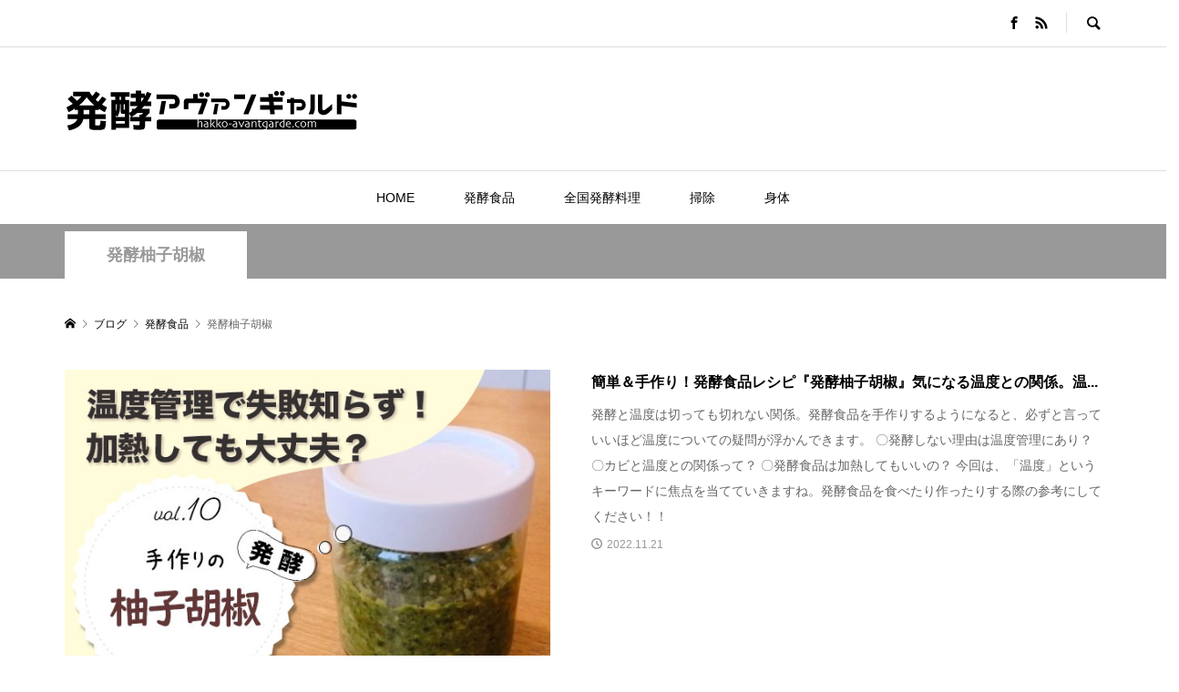

--- FILE ---
content_type: text/html; charset=UTF-8
request_url: https://hakko-avantgarde.com/category/hakko-food/%E7%99%BA%E9%85%B5%E6%9F%9A%E5%AD%90%E8%83%A1%E6%A4%92/
body_size: 20886
content:
<!DOCTYPE html>
<html lang="ja">
<head >
	<!-- Google tag (gtag.js) -->
<script async src="https://www.googletagmanager.com/gtag/js?id=G-X9G0835QZF"></script>
<script>
  window.dataLayer = window.dataLayer || [];
  function gtag(){dataLayer.push(arguments);}
  gtag('js', new Date());

  gtag('config', 'G-X9G0835QZF');
</script>
<meta charset="UTF-8">
<meta name="description" content="">
<meta name="viewport" content="width=device-width">
<title>発酵柚子胡椒に関する記事一覧 &#8211; 発酵アヴァンギャルド</title>
<meta name='robots' content='max-image-preview:large' />

<!-- Open Graph Meta Tags generated by Blog2Social 686 - https://www.blog2social.com -->
<meta property="og:title" content="発酵アヴァンギャルド"/>
<meta property="og:description" content=""/>
<meta property="og:url" content="https://hakko-avantgarde.com/category/hakko-food/%E7%99%BA%E9%85%B5%E6%9F%9A%E5%AD%90%E8%83%A1%E6%A4%92/"/>
<meta property="og:image" content="https://hakko-avantgarde.com/wp/wp-content/uploads/2022/11/yuzukosho_10.jpg"/>
<meta property="og:image:width" content="600"/>
<meta property="og:image:height" content="420"/>
<meta property="og:image:type" content="image/jpeg"/>
<meta property="og:type" content="article"/>
<meta property="og:article:published_time" content="2022-11-21 17:42:53"/>
<meta property="og:article:modified_time" content="2022-12-29 10:02:57"/>
<!-- Open Graph Meta Tags generated by Blog2Social 686 - https://www.blog2social.com -->

<!-- Twitter Card generated by Blog2Social 686 - https://www.blog2social.com -->
<meta name="twitter:card" content="summary">
<meta name="twitter:title" content="発酵アヴァンギャルド"/>
<meta name="twitter:description" content=""/>
<meta name="twitter:image" content="https://hakko-avantgarde.com/wp/wp-content/uploads/2022/11/yuzukosho_10.jpg"/>
<!-- Twitter Card generated by Blog2Social 686 - https://www.blog2social.com -->
<link rel='dns-prefetch' href='//webfonts.sakura.ne.jp' />
<link rel='dns-prefetch' href='//use.fontawesome.com' />
<link rel='dns-prefetch' href='//s.w.org' />
<link rel="alternate" type="application/rss+xml" title="発酵アヴァンギャルド &raquo; 発酵柚子胡椒 カテゴリーのフィード" href="https://hakko-avantgarde.com/category/hakko-food/%e7%99%ba%e9%85%b5%e6%9f%9a%e5%ad%90%e8%83%a1%e6%a4%92/feed/" />
<link rel='stylesheet' id='wp-block-library-css'  href='https://hakko-avantgarde.com/wp/wp-includes/css/dist/block-library/style.min.css?ver=5.8.3' type='text/css' media='all' />
<style id='wp-block-library-inline-css' type='text/css'>
.has-text-align-justify{text-align:justify;}
</style>
<link rel='stylesheet' id='mediaelement-css'  href='https://hakko-avantgarde.com/wp/wp-includes/js/mediaelement/mediaelementplayer-legacy.min.css?ver=4.2.16' type='text/css' media='all' />
<link rel='stylesheet' id='wp-mediaelement-css'  href='https://hakko-avantgarde.com/wp/wp-includes/js/mediaelement/wp-mediaelement.min.css?ver=5.8.3' type='text/css' media='all' />
<link rel='stylesheet' id='wordpress-popular-posts-css-css'  href='https://hakko-avantgarde.com/wp/wp-content/plugins/wordpress-popular-posts/assets/css/wpp.css?ver=5.3.6' type='text/css' media='all' />
<link rel='stylesheet' id='rumble-style-css'  href='https://hakko-avantgarde.com/wp/wp-content/themes/rumble_tcd058/style.css?ver=1.3.2' type='text/css' media='all' />
<link rel='stylesheet' id='style-css'  href='https://hakko-avantgarde.com/wp/wp-content/themes/rumble_tcd058/css/add.css?ver=5.8.3' type='text/css' media='all' />
<link rel='stylesheet' id='font-awesome-css'  href='https://use.fontawesome.com/releases/v5.6.1/css/all.css?ver=1.3.2' type='text/css' media='all' />
<link rel='stylesheet' id='rumble-responsive-css'  href='https://hakko-avantgarde.com/wp/wp-content/themes/rumble_tcd058/responsive.css?ver=1.3.2' type='text/css' media='all' />
<link rel='stylesheet' id='jetpack_css-css'  href='https://hakko-avantgarde.com/wp/wp-content/plugins/jetpack/css/jetpack.css?ver=10.4' type='text/css' media='all' />
<script type='text/javascript' src='https://hakko-avantgarde.com/wp/wp-includes/js/jquery/jquery.min.js?ver=3.6.0' id='jquery-core-js'></script>
<script type='text/javascript' src='https://hakko-avantgarde.com/wp/wp-includes/js/jquery/jquery-migrate.min.js?ver=3.3.2' id='jquery-migrate-js'></script>
<script type='text/javascript' src='//webfonts.sakura.ne.jp/js/sakurav2.js?fadein=0&#038;ver=3.0.0' id='typesquare_std-js'></script>
<script type='application/json' id='wpp-json'>
{"sampling_active":0,"sampling_rate":100,"ajax_url":"https:\/\/hakko-avantgarde.com\/wp-json\/wordpress-popular-posts\/v1\/popular-posts","ID":0,"token":"da47dbfcae","lang":0,"debug":0}
</script>
<script type='text/javascript' src='https://hakko-avantgarde.com/wp/wp-content/plugins/wordpress-popular-posts/assets/js/wpp.min.js?ver=5.3.6' id='wpp-js-js'></script>
<link rel="https://api.w.org/" href="https://hakko-avantgarde.com/wp-json/" /><link rel="alternate" type="application/json" href="https://hakko-avantgarde.com/wp-json/wp/v2/categories/98" /><link rel="EditURI" type="application/rsd+xml" title="RSD" href="https://hakko-avantgarde.com/wp/xmlrpc.php?rsd" />
<link rel="wlwmanifest" type="application/wlwmanifest+xml" href="https://hakko-avantgarde.com/wp/wp-includes/wlwmanifest.xml" /> 
<meta name="generator" content="WordPress 5.8.3" />
        <style>
            @-webkit-keyframes bgslide {
                from {
                    background-position-x: 0;
                }
                to {
                    background-position-x: -200%;
                }
            }

            @keyframes bgslide {
                    from {
                        background-position-x: 0;
                    }
                    to {
                        background-position-x: -200%;
                    }
            }

            .wpp-widget-placeholder {
                margin: 0 auto;
                width: 60px;
                height: 3px;
                background: #dd3737;
                background: -webkit-gradient(linear, left top, right top, from(#dd3737), color-stop(10%, #571313), to(#dd3737));
                background: linear-gradient(90deg, #dd3737 0%, #571313 10%, #dd3737 100%);
                background-size: 200% auto;
                border-radius: 3px;
                -webkit-animation: bgslide 1s infinite linear;
                animation: bgslide 1s infinite linear;
            }
        </style>
        <style type='text/css'>img#wpstats{display:none}</style>
		<style>
.p-tabbar__item.is-active, .p-tabbar__item.is-active a, .p-index-carousel .slick-arrow:hover { color: #000000; }
.p-copyright, .p-tabbar, .p-headline, .p-cb__item-archive-link__button, .p-page-links a:hover, .p-page-links > span, .p-pager__item a:hover, .p-pager__item .current, .p-entry__next-page__link:hover, .p-widget .searchform::after, .p-widget-search .p-widget-search__submit, .p-widget-list__item-rank, .c-comment__form-submit:hover, c-comment__password-protected, .slick-arrow, .c-pw__btn--register, .c-pw__btn { background-color: #000000; }
.p-page-links a:hover, .p-page-links > span, .p-pager__item a:hover, .p-pager__item .current, .p-author-archive .p-headline, .p-cb__item-header { border-color: #000000; }
.c-comment__tab-item.is-active a, .c-comment__tab-item a:hover, .c-comment__tab-item.is-active p { background-color: rgba(0, 0, 0, 0.7); }
.c-comment__tab-item.is-active a:after, .c-comment__tab-item.is-active p:after { border-top-color: rgba(0, 0, 0, 0.7); }
.p-author__box, .p-entry-news__header, .p-page-links a, .p-pager__item a, .p-pager__item span { background-color: #f7f7f7; }
.p-entry__body a { color: #000000; }
.p-megamenu__bg, .p-global-nav .sub-menu, .p-megamenu__bg .p-float-native-ad-label__small { background-color: #000000; }
.p-megamenu a, .p-global-nav .sub-menu a { color: #ffffff !important; }
.p-megamenu a:hover, .p-megamenu li.is-active > a, .p-global-nav .sub-menu a:hover, .p-global-nav .sub-menu .current-menu-item > a { background-color: #999999; color: #ffffff !important; }
.p-megamenu > ul, .p-global-nav > li.menu-item-has-children > .sub-menu { border-color: #999999; }
.p-native-ad-label, .p-float-native-ad-label, .p-float-native-ad-label__small, .p-article__native-ad-label { background-color: #999999; color: #ffffff; font-size: 11px; }
.p-header-band__item-desc { font-size: 16px; }
@media only screen and (max-width: 991px) { .p-header-band__item-desc { font-size: 14px; } }
.cat-item-1 > a, .cat-item-1 .toggle-children, .p-global-nav > li.menu-term-id-1:hover > a, .p-global-nav > li.menu-term-id-1.current-menu-item > a { color: #999999; }
.p-megamenu-term-id-1 a:hover, .p-megamenu-term-id-1 .p-megamenu__current a, .p-megamenu-term-id-1 li.is-active > a, .p-global-nav li.menu-term-id-1 > .sub-menu > li > a:hover, .p-global-nav li.menu-term-id-1 > .sub-menu > .current-menu-item > a { background-color: #999999; }
.p-category-item--1 { background-color: #999999 !important; }
.p-megamenu-term-id-1 > ul, .p-global-nav > li.menu-term-id-1 > .sub-menu { border-color: #999999; }
.cat-item-9 > a, .cat-item-9 .toggle-children, .p-global-nav > li.menu-term-id-9:hover > a, .p-global-nav > li.menu-term-id-9.current-menu-item > a { color: #999999; }
.p-megamenu-term-id-9 a:hover, .p-megamenu-term-id-9 .p-megamenu__current a, .p-megamenu-term-id-9 li.is-active > a, .p-global-nav li.menu-term-id-9 > .sub-menu > li > a:hover, .p-global-nav li.menu-term-id-9 > .sub-menu > .current-menu-item > a { background-color: #999999; }
.p-category-item--9 { background-color: #999999 !important; }
.p-megamenu-term-id-9 > ul, .p-global-nav > li.menu-term-id-9 > .sub-menu { border-color: #999999; }
.cat-item-11 > a, .cat-item-11 .toggle-children, .p-global-nav > li.menu-term-id-11:hover > a, .p-global-nav > li.menu-term-id-11.current-menu-item > a { color: #999999; }
.p-megamenu-term-id-11 a:hover, .p-megamenu-term-id-11 .p-megamenu__current a, .p-megamenu-term-id-11 li.is-active > a, .p-global-nav li.menu-term-id-11 > .sub-menu > li > a:hover, .p-global-nav li.menu-term-id-11 > .sub-menu > .current-menu-item > a { background-color: #999999; }
.p-category-item--11 { background-color: #999999 !important; }
.p-megamenu-term-id-11 > ul, .p-global-nav > li.menu-term-id-11 > .sub-menu { border-color: #999999; }
.cat-item-12 > a, .cat-item-12 .toggle-children, .p-global-nav > li.menu-term-id-12:hover > a, .p-global-nav > li.menu-term-id-12.current-menu-item > a { color: #999999; }
.p-megamenu-term-id-12 a:hover, .p-megamenu-term-id-12 .p-megamenu__current a, .p-megamenu-term-id-12 li.is-active > a, .p-global-nav li.menu-term-id-12 > .sub-menu > li > a:hover, .p-global-nav li.menu-term-id-12 > .sub-menu > .current-menu-item > a { background-color: #999999; }
.p-category-item--12 { background-color: #999999 !important; }
.p-megamenu-term-id-12 > ul, .p-global-nav > li.menu-term-id-12 > .sub-menu { border-color: #999999; }
.cat-item-13 > a, .cat-item-13 .toggle-children, .p-global-nav > li.menu-term-id-13:hover > a, .p-global-nav > li.menu-term-id-13.current-menu-item > a { color: #999999; }
.p-megamenu-term-id-13 a:hover, .p-megamenu-term-id-13 .p-megamenu__current a, .p-megamenu-term-id-13 li.is-active > a, .p-global-nav li.menu-term-id-13 > .sub-menu > li > a:hover, .p-global-nav li.menu-term-id-13 > .sub-menu > .current-menu-item > a { background-color: #999999; }
.p-category-item--13 { background-color: #999999 !important; }
.p-megamenu-term-id-13 > ul, .p-global-nav > li.menu-term-id-13 > .sub-menu { border-color: #999999; }
.cat-item-15 > a, .cat-item-15 .toggle-children, .p-global-nav > li.menu-term-id-15:hover > a, .p-global-nav > li.menu-term-id-15.current-menu-item > a { color: #999999; }
.p-megamenu-term-id-15 a:hover, .p-megamenu-term-id-15 .p-megamenu__current a, .p-megamenu-term-id-15 li.is-active > a, .p-global-nav li.menu-term-id-15 > .sub-menu > li > a:hover, .p-global-nav li.menu-term-id-15 > .sub-menu > .current-menu-item > a { background-color: #999999; }
.p-category-item--15 { background-color: #999999 !important; }
.p-megamenu-term-id-15 > ul, .p-global-nav > li.menu-term-id-15 > .sub-menu { border-color: #999999; }
.cat-item-16 > a, .cat-item-16 .toggle-children, .p-global-nav > li.menu-term-id-16:hover > a, .p-global-nav > li.menu-term-id-16.current-menu-item > a { color: #999999; }
.p-megamenu-term-id-16 a:hover, .p-megamenu-term-id-16 .p-megamenu__current a, .p-megamenu-term-id-16 li.is-active > a, .p-global-nav li.menu-term-id-16 > .sub-menu > li > a:hover, .p-global-nav li.menu-term-id-16 > .sub-menu > .current-menu-item > a { background-color: #999999; }
.p-category-item--16 { background-color: #999999 !important; }
.p-megamenu-term-id-16 > ul, .p-global-nav > li.menu-term-id-16 > .sub-menu { border-color: #999999; }
.cat-item-17 > a, .cat-item-17 .toggle-children, .p-global-nav > li.menu-term-id-17:hover > a, .p-global-nav > li.menu-term-id-17.current-menu-item > a { color: #999999; }
.p-megamenu-term-id-17 a:hover, .p-megamenu-term-id-17 .p-megamenu__current a, .p-megamenu-term-id-17 li.is-active > a, .p-global-nav li.menu-term-id-17 > .sub-menu > li > a:hover, .p-global-nav li.menu-term-id-17 > .sub-menu > .current-menu-item > a { background-color: #999999; }
.p-category-item--17 { background-color: #999999 !important; }
.p-megamenu-term-id-17 > ul, .p-global-nav > li.menu-term-id-17 > .sub-menu { border-color: #999999; }
.cat-item-18 > a, .cat-item-18 .toggle-children, .p-global-nav > li.menu-term-id-18:hover > a, .p-global-nav > li.menu-term-id-18.current-menu-item > a { color: #999999; }
.p-megamenu-term-id-18 a:hover, .p-megamenu-term-id-18 .p-megamenu__current a, .p-megamenu-term-id-18 li.is-active > a, .p-global-nav li.menu-term-id-18 > .sub-menu > li > a:hover, .p-global-nav li.menu-term-id-18 > .sub-menu > .current-menu-item > a { background-color: #999999; }
.p-category-item--18 { background-color: #999999 !important; }
.p-megamenu-term-id-18 > ul, .p-global-nav > li.menu-term-id-18 > .sub-menu { border-color: #999999; }
.cat-item-19 > a, .cat-item-19 .toggle-children, .p-global-nav > li.menu-term-id-19:hover > a, .p-global-nav > li.menu-term-id-19.current-menu-item > a { color: #999999; }
.p-megamenu-term-id-19 a:hover, .p-megamenu-term-id-19 .p-megamenu__current a, .p-megamenu-term-id-19 li.is-active > a, .p-global-nav li.menu-term-id-19 > .sub-menu > li > a:hover, .p-global-nav li.menu-term-id-19 > .sub-menu > .current-menu-item > a { background-color: #999999; }
.p-category-item--19 { background-color: #999999 !important; }
.p-megamenu-term-id-19 > ul, .p-global-nav > li.menu-term-id-19 > .sub-menu { border-color: #999999; }
.cat-item-20 > a, .cat-item-20 .toggle-children, .p-global-nav > li.menu-term-id-20:hover > a, .p-global-nav > li.menu-term-id-20.current-menu-item > a { color: #999999; }
.p-megamenu-term-id-20 a:hover, .p-megamenu-term-id-20 .p-megamenu__current a, .p-megamenu-term-id-20 li.is-active > a, .p-global-nav li.menu-term-id-20 > .sub-menu > li > a:hover, .p-global-nav li.menu-term-id-20 > .sub-menu > .current-menu-item > a { background-color: #999999; }
.p-category-item--20 { background-color: #999999 !important; }
.p-megamenu-term-id-20 > ul, .p-global-nav > li.menu-term-id-20 > .sub-menu { border-color: #999999; }
.cat-item-21 > a, .cat-item-21 .toggle-children, .p-global-nav > li.menu-term-id-21:hover > a, .p-global-nav > li.menu-term-id-21.current-menu-item > a { color: #999999; }
.p-megamenu-term-id-21 a:hover, .p-megamenu-term-id-21 .p-megamenu__current a, .p-megamenu-term-id-21 li.is-active > a, .p-global-nav li.menu-term-id-21 > .sub-menu > li > a:hover, .p-global-nav li.menu-term-id-21 > .sub-menu > .current-menu-item > a { background-color: #999999; }
.p-category-item--21 { background-color: #999999 !important; }
.p-megamenu-term-id-21 > ul, .p-global-nav > li.menu-term-id-21 > .sub-menu { border-color: #999999; }
.cat-item-22 > a, .cat-item-22 .toggle-children, .p-global-nav > li.menu-term-id-22:hover > a, .p-global-nav > li.menu-term-id-22.current-menu-item > a { color: #999999; }
.p-megamenu-term-id-22 a:hover, .p-megamenu-term-id-22 .p-megamenu__current a, .p-megamenu-term-id-22 li.is-active > a, .p-global-nav li.menu-term-id-22 > .sub-menu > li > a:hover, .p-global-nav li.menu-term-id-22 > .sub-menu > .current-menu-item > a { background-color: #999999; }
.p-category-item--22 { background-color: #999999 !important; }
.p-megamenu-term-id-22 > ul, .p-global-nav > li.menu-term-id-22 > .sub-menu { border-color: #999999; }
.cat-item-23 > a, .cat-item-23 .toggle-children, .p-global-nav > li.menu-term-id-23:hover > a, .p-global-nav > li.menu-term-id-23.current-menu-item > a { color: #999999; }
.p-megamenu-term-id-23 a:hover, .p-megamenu-term-id-23 .p-megamenu__current a, .p-megamenu-term-id-23 li.is-active > a, .p-global-nav li.menu-term-id-23 > .sub-menu > li > a:hover, .p-global-nav li.menu-term-id-23 > .sub-menu > .current-menu-item > a { background-color: #999999; }
.p-category-item--23 { background-color: #999999 !important; }
.p-megamenu-term-id-23 > ul, .p-global-nav > li.menu-term-id-23 > .sub-menu { border-color: #999999; }
.cat-item-24 > a, .cat-item-24 .toggle-children, .p-global-nav > li.menu-term-id-24:hover > a, .p-global-nav > li.menu-term-id-24.current-menu-item > a { color: #999999; }
.p-megamenu-term-id-24 a:hover, .p-megamenu-term-id-24 .p-megamenu__current a, .p-megamenu-term-id-24 li.is-active > a, .p-global-nav li.menu-term-id-24 > .sub-menu > li > a:hover, .p-global-nav li.menu-term-id-24 > .sub-menu > .current-menu-item > a { background-color: #999999; }
.p-category-item--24 { background-color: #999999 !important; }
.p-megamenu-term-id-24 > ul, .p-global-nav > li.menu-term-id-24 > .sub-menu { border-color: #999999; }
.cat-item-25 > a, .cat-item-25 .toggle-children, .p-global-nav > li.menu-term-id-25:hover > a, .p-global-nav > li.menu-term-id-25.current-menu-item > a { color: #999999; }
.p-megamenu-term-id-25 a:hover, .p-megamenu-term-id-25 .p-megamenu__current a, .p-megamenu-term-id-25 li.is-active > a, .p-global-nav li.menu-term-id-25 > .sub-menu > li > a:hover, .p-global-nav li.menu-term-id-25 > .sub-menu > .current-menu-item > a { background-color: #999999; }
.p-category-item--25 { background-color: #999999 !important; }
.p-megamenu-term-id-25 > ul, .p-global-nav > li.menu-term-id-25 > .sub-menu { border-color: #999999; }
.cat-item-26 > a, .cat-item-26 .toggle-children, .p-global-nav > li.menu-term-id-26:hover > a, .p-global-nav > li.menu-term-id-26.current-menu-item > a { color: #999999; }
.p-megamenu-term-id-26 a:hover, .p-megamenu-term-id-26 .p-megamenu__current a, .p-megamenu-term-id-26 li.is-active > a, .p-global-nav li.menu-term-id-26 > .sub-menu > li > a:hover, .p-global-nav li.menu-term-id-26 > .sub-menu > .current-menu-item > a { background-color: #999999; }
.p-category-item--26 { background-color: #999999 !important; }
.p-megamenu-term-id-26 > ul, .p-global-nav > li.menu-term-id-26 > .sub-menu { border-color: #999999; }
.cat-item-27 > a, .cat-item-27 .toggle-children, .p-global-nav > li.menu-term-id-27:hover > a, .p-global-nav > li.menu-term-id-27.current-menu-item > a { color: #999999; }
.p-megamenu-term-id-27 a:hover, .p-megamenu-term-id-27 .p-megamenu__current a, .p-megamenu-term-id-27 li.is-active > a, .p-global-nav li.menu-term-id-27 > .sub-menu > li > a:hover, .p-global-nav li.menu-term-id-27 > .sub-menu > .current-menu-item > a { background-color: #999999; }
.p-category-item--27 { background-color: #999999 !important; }
.p-megamenu-term-id-27 > ul, .p-global-nav > li.menu-term-id-27 > .sub-menu { border-color: #999999; }
.cat-item-28 > a, .cat-item-28 .toggle-children, .p-global-nav > li.menu-term-id-28:hover > a, .p-global-nav > li.menu-term-id-28.current-menu-item > a { color: #999999; }
.p-megamenu-term-id-28 a:hover, .p-megamenu-term-id-28 .p-megamenu__current a, .p-megamenu-term-id-28 li.is-active > a, .p-global-nav li.menu-term-id-28 > .sub-menu > li > a:hover, .p-global-nav li.menu-term-id-28 > .sub-menu > .current-menu-item > a { background-color: #999999; }
.p-category-item--28 { background-color: #999999 !important; }
.p-megamenu-term-id-28 > ul, .p-global-nav > li.menu-term-id-28 > .sub-menu { border-color: #999999; }
.cat-item-29 > a, .cat-item-29 .toggle-children, .p-global-nav > li.menu-term-id-29:hover > a, .p-global-nav > li.menu-term-id-29.current-menu-item > a { color: #999999; }
.p-megamenu-term-id-29 a:hover, .p-megamenu-term-id-29 .p-megamenu__current a, .p-megamenu-term-id-29 li.is-active > a, .p-global-nav li.menu-term-id-29 > .sub-menu > li > a:hover, .p-global-nav li.menu-term-id-29 > .sub-menu > .current-menu-item > a { background-color: #999999; }
.p-category-item--29 { background-color: #999999 !important; }
.p-megamenu-term-id-29 > ul, .p-global-nav > li.menu-term-id-29 > .sub-menu { border-color: #999999; }
.cat-item-30 > a, .cat-item-30 .toggle-children, .p-global-nav > li.menu-term-id-30:hover > a, .p-global-nav > li.menu-term-id-30.current-menu-item > a { color: #999999; }
.p-megamenu-term-id-30 a:hover, .p-megamenu-term-id-30 .p-megamenu__current a, .p-megamenu-term-id-30 li.is-active > a, .p-global-nav li.menu-term-id-30 > .sub-menu > li > a:hover, .p-global-nav li.menu-term-id-30 > .sub-menu > .current-menu-item > a { background-color: #999999; }
.p-category-item--30 { background-color: #999999 !important; }
.p-megamenu-term-id-30 > ul, .p-global-nav > li.menu-term-id-30 > .sub-menu { border-color: #999999; }
.cat-item-31 > a, .cat-item-31 .toggle-children, .p-global-nav > li.menu-term-id-31:hover > a, .p-global-nav > li.menu-term-id-31.current-menu-item > a { color: #999999; }
.p-megamenu-term-id-31 a:hover, .p-megamenu-term-id-31 .p-megamenu__current a, .p-megamenu-term-id-31 li.is-active > a, .p-global-nav li.menu-term-id-31 > .sub-menu > li > a:hover, .p-global-nav li.menu-term-id-31 > .sub-menu > .current-menu-item > a { background-color: #999999; }
.p-category-item--31 { background-color: #999999 !important; }
.p-megamenu-term-id-31 > ul, .p-global-nav > li.menu-term-id-31 > .sub-menu { border-color: #999999; }
.cat-item-32 > a, .cat-item-32 .toggle-children, .p-global-nav > li.menu-term-id-32:hover > a, .p-global-nav > li.menu-term-id-32.current-menu-item > a { color: #999999; }
.p-megamenu-term-id-32 a:hover, .p-megamenu-term-id-32 .p-megamenu__current a, .p-megamenu-term-id-32 li.is-active > a, .p-global-nav li.menu-term-id-32 > .sub-menu > li > a:hover, .p-global-nav li.menu-term-id-32 > .sub-menu > .current-menu-item > a { background-color: #999999; }
.p-category-item--32 { background-color: #999999 !important; }
.p-megamenu-term-id-32 > ul, .p-global-nav > li.menu-term-id-32 > .sub-menu { border-color: #999999; }
.cat-item-33 > a, .cat-item-33 .toggle-children, .p-global-nav > li.menu-term-id-33:hover > a, .p-global-nav > li.menu-term-id-33.current-menu-item > a { color: #999999; }
.p-megamenu-term-id-33 a:hover, .p-megamenu-term-id-33 .p-megamenu__current a, .p-megamenu-term-id-33 li.is-active > a, .p-global-nav li.menu-term-id-33 > .sub-menu > li > a:hover, .p-global-nav li.menu-term-id-33 > .sub-menu > .current-menu-item > a { background-color: #999999; }
.p-category-item--33 { background-color: #999999 !important; }
.p-megamenu-term-id-33 > ul, .p-global-nav > li.menu-term-id-33 > .sub-menu { border-color: #999999; }
.cat-item-34 > a, .cat-item-34 .toggle-children, .p-global-nav > li.menu-term-id-34:hover > a, .p-global-nav > li.menu-term-id-34.current-menu-item > a { color: #999999; }
.p-megamenu-term-id-34 a:hover, .p-megamenu-term-id-34 .p-megamenu__current a, .p-megamenu-term-id-34 li.is-active > a, .p-global-nav li.menu-term-id-34 > .sub-menu > li > a:hover, .p-global-nav li.menu-term-id-34 > .sub-menu > .current-menu-item > a { background-color: #999999; }
.p-category-item--34 { background-color: #999999 !important; }
.p-megamenu-term-id-34 > ul, .p-global-nav > li.menu-term-id-34 > .sub-menu { border-color: #999999; }
.cat-item-35 > a, .cat-item-35 .toggle-children, .p-global-nav > li.menu-term-id-35:hover > a, .p-global-nav > li.menu-term-id-35.current-menu-item > a { color: #999999; }
.p-megamenu-term-id-35 a:hover, .p-megamenu-term-id-35 .p-megamenu__current a, .p-megamenu-term-id-35 li.is-active > a, .p-global-nav li.menu-term-id-35 > .sub-menu > li > a:hover, .p-global-nav li.menu-term-id-35 > .sub-menu > .current-menu-item > a { background-color: #999999; }
.p-category-item--35 { background-color: #999999 !important; }
.p-megamenu-term-id-35 > ul, .p-global-nav > li.menu-term-id-35 > .sub-menu { border-color: #999999; }
.cat-item-36 > a, .cat-item-36 .toggle-children, .p-global-nav > li.menu-term-id-36:hover > a, .p-global-nav > li.menu-term-id-36.current-menu-item > a { color: #999999; }
.p-megamenu-term-id-36 a:hover, .p-megamenu-term-id-36 .p-megamenu__current a, .p-megamenu-term-id-36 li.is-active > a, .p-global-nav li.menu-term-id-36 > .sub-menu > li > a:hover, .p-global-nav li.menu-term-id-36 > .sub-menu > .current-menu-item > a { background-color: #999999; }
.p-category-item--36 { background-color: #999999 !important; }
.p-megamenu-term-id-36 > ul, .p-global-nav > li.menu-term-id-36 > .sub-menu { border-color: #999999; }
.cat-item-37 > a, .cat-item-37 .toggle-children, .p-global-nav > li.menu-term-id-37:hover > a, .p-global-nav > li.menu-term-id-37.current-menu-item > a { color: #999999; }
.p-megamenu-term-id-37 a:hover, .p-megamenu-term-id-37 .p-megamenu__current a, .p-megamenu-term-id-37 li.is-active > a, .p-global-nav li.menu-term-id-37 > .sub-menu > li > a:hover, .p-global-nav li.menu-term-id-37 > .sub-menu > .current-menu-item > a { background-color: #999999; }
.p-category-item--37 { background-color: #999999 !important; }
.p-megamenu-term-id-37 > ul, .p-global-nav > li.menu-term-id-37 > .sub-menu { border-color: #999999; }
.cat-item-38 > a, .cat-item-38 .toggle-children, .p-global-nav > li.menu-term-id-38:hover > a, .p-global-nav > li.menu-term-id-38.current-menu-item > a { color: #999999; }
.p-megamenu-term-id-38 a:hover, .p-megamenu-term-id-38 .p-megamenu__current a, .p-megamenu-term-id-38 li.is-active > a, .p-global-nav li.menu-term-id-38 > .sub-menu > li > a:hover, .p-global-nav li.menu-term-id-38 > .sub-menu > .current-menu-item > a { background-color: #999999; }
.p-category-item--38 { background-color: #999999 !important; }
.p-megamenu-term-id-38 > ul, .p-global-nav > li.menu-term-id-38 > .sub-menu { border-color: #999999; }
.cat-item-39 > a, .cat-item-39 .toggle-children, .p-global-nav > li.menu-term-id-39:hover > a, .p-global-nav > li.menu-term-id-39.current-menu-item > a { color: #999999; }
.p-megamenu-term-id-39 a:hover, .p-megamenu-term-id-39 .p-megamenu__current a, .p-megamenu-term-id-39 li.is-active > a, .p-global-nav li.menu-term-id-39 > .sub-menu > li > a:hover, .p-global-nav li.menu-term-id-39 > .sub-menu > .current-menu-item > a { background-color: #999999; }
.p-category-item--39 { background-color: #999999 !important; }
.p-megamenu-term-id-39 > ul, .p-global-nav > li.menu-term-id-39 > .sub-menu { border-color: #999999; }
.cat-item-40 > a, .cat-item-40 .toggle-children, .p-global-nav > li.menu-term-id-40:hover > a, .p-global-nav > li.menu-term-id-40.current-menu-item > a { color: #999999; }
.p-megamenu-term-id-40 a:hover, .p-megamenu-term-id-40 .p-megamenu__current a, .p-megamenu-term-id-40 li.is-active > a, .p-global-nav li.menu-term-id-40 > .sub-menu > li > a:hover, .p-global-nav li.menu-term-id-40 > .sub-menu > .current-menu-item > a { background-color: #999999; }
.p-category-item--40 { background-color: #999999 !important; }
.p-megamenu-term-id-40 > ul, .p-global-nav > li.menu-term-id-40 > .sub-menu { border-color: #999999; }
.cat-item-41 > a, .cat-item-41 .toggle-children, .p-global-nav > li.menu-term-id-41:hover > a, .p-global-nav > li.menu-term-id-41.current-menu-item > a { color: #999999; }
.p-megamenu-term-id-41 a:hover, .p-megamenu-term-id-41 .p-megamenu__current a, .p-megamenu-term-id-41 li.is-active > a, .p-global-nav li.menu-term-id-41 > .sub-menu > li > a:hover, .p-global-nav li.menu-term-id-41 > .sub-menu > .current-menu-item > a { background-color: #999999; }
.p-category-item--41 { background-color: #999999 !important; }
.p-megamenu-term-id-41 > ul, .p-global-nav > li.menu-term-id-41 > .sub-menu { border-color: #999999; }
.cat-item-42 > a, .cat-item-42 .toggle-children, .p-global-nav > li.menu-term-id-42:hover > a, .p-global-nav > li.menu-term-id-42.current-menu-item > a { color: #999999; }
.p-megamenu-term-id-42 a:hover, .p-megamenu-term-id-42 .p-megamenu__current a, .p-megamenu-term-id-42 li.is-active > a, .p-global-nav li.menu-term-id-42 > .sub-menu > li > a:hover, .p-global-nav li.menu-term-id-42 > .sub-menu > .current-menu-item > a { background-color: #999999; }
.p-category-item--42 { background-color: #999999 !important; }
.p-megamenu-term-id-42 > ul, .p-global-nav > li.menu-term-id-42 > .sub-menu { border-color: #999999; }
.cat-item-43 > a, .cat-item-43 .toggle-children, .p-global-nav > li.menu-term-id-43:hover > a, .p-global-nav > li.menu-term-id-43.current-menu-item > a { color: #999999; }
.p-megamenu-term-id-43 a:hover, .p-megamenu-term-id-43 .p-megamenu__current a, .p-megamenu-term-id-43 li.is-active > a, .p-global-nav li.menu-term-id-43 > .sub-menu > li > a:hover, .p-global-nav li.menu-term-id-43 > .sub-menu > .current-menu-item > a { background-color: #999999; }
.p-category-item--43 { background-color: #999999 !important; }
.p-megamenu-term-id-43 > ul, .p-global-nav > li.menu-term-id-43 > .sub-menu { border-color: #999999; }
.cat-item-44 > a, .cat-item-44 .toggle-children, .p-global-nav > li.menu-term-id-44:hover > a, .p-global-nav > li.menu-term-id-44.current-menu-item > a { color: #999999; }
.p-megamenu-term-id-44 a:hover, .p-megamenu-term-id-44 .p-megamenu__current a, .p-megamenu-term-id-44 li.is-active > a, .p-global-nav li.menu-term-id-44 > .sub-menu > li > a:hover, .p-global-nav li.menu-term-id-44 > .sub-menu > .current-menu-item > a { background-color: #999999; }
.p-category-item--44 { background-color: #999999 !important; }
.p-megamenu-term-id-44 > ul, .p-global-nav > li.menu-term-id-44 > .sub-menu { border-color: #999999; }
.cat-item-45 > a, .cat-item-45 .toggle-children, .p-global-nav > li.menu-term-id-45:hover > a, .p-global-nav > li.menu-term-id-45.current-menu-item > a { color: #999999; }
.p-megamenu-term-id-45 a:hover, .p-megamenu-term-id-45 .p-megamenu__current a, .p-megamenu-term-id-45 li.is-active > a, .p-global-nav li.menu-term-id-45 > .sub-menu > li > a:hover, .p-global-nav li.menu-term-id-45 > .sub-menu > .current-menu-item > a { background-color: #999999; }
.p-category-item--45 { background-color: #999999 !important; }
.p-megamenu-term-id-45 > ul, .p-global-nav > li.menu-term-id-45 > .sub-menu { border-color: #999999; }
.cat-item-46 > a, .cat-item-46 .toggle-children, .p-global-nav > li.menu-term-id-46:hover > a, .p-global-nav > li.menu-term-id-46.current-menu-item > a { color: #999999; }
.p-megamenu-term-id-46 a:hover, .p-megamenu-term-id-46 .p-megamenu__current a, .p-megamenu-term-id-46 li.is-active > a, .p-global-nav li.menu-term-id-46 > .sub-menu > li > a:hover, .p-global-nav li.menu-term-id-46 > .sub-menu > .current-menu-item > a { background-color: #999999; }
.p-category-item--46 { background-color: #999999 !important; }
.p-megamenu-term-id-46 > ul, .p-global-nav > li.menu-term-id-46 > .sub-menu { border-color: #999999; }
.cat-item-47 > a, .cat-item-47 .toggle-children, .p-global-nav > li.menu-term-id-47:hover > a, .p-global-nav > li.menu-term-id-47.current-menu-item > a { color: #999999; }
.p-megamenu-term-id-47 a:hover, .p-megamenu-term-id-47 .p-megamenu__current a, .p-megamenu-term-id-47 li.is-active > a, .p-global-nav li.menu-term-id-47 > .sub-menu > li > a:hover, .p-global-nav li.menu-term-id-47 > .sub-menu > .current-menu-item > a { background-color: #999999; }
.p-category-item--47 { background-color: #999999 !important; }
.p-megamenu-term-id-47 > ul, .p-global-nav > li.menu-term-id-47 > .sub-menu { border-color: #999999; }
.cat-item-48 > a, .cat-item-48 .toggle-children, .p-global-nav > li.menu-term-id-48:hover > a, .p-global-nav > li.menu-term-id-48.current-menu-item > a { color: #999999; }
.p-megamenu-term-id-48 a:hover, .p-megamenu-term-id-48 .p-megamenu__current a, .p-megamenu-term-id-48 li.is-active > a, .p-global-nav li.menu-term-id-48 > .sub-menu > li > a:hover, .p-global-nav li.menu-term-id-48 > .sub-menu > .current-menu-item > a { background-color: #999999; }
.p-category-item--48 { background-color: #999999 !important; }
.p-megamenu-term-id-48 > ul, .p-global-nav > li.menu-term-id-48 > .sub-menu { border-color: #999999; }
.cat-item-49 > a, .cat-item-49 .toggle-children, .p-global-nav > li.menu-term-id-49:hover > a, .p-global-nav > li.menu-term-id-49.current-menu-item > a { color: #999999; }
.p-megamenu-term-id-49 a:hover, .p-megamenu-term-id-49 .p-megamenu__current a, .p-megamenu-term-id-49 li.is-active > a, .p-global-nav li.menu-term-id-49 > .sub-menu > li > a:hover, .p-global-nav li.menu-term-id-49 > .sub-menu > .current-menu-item > a { background-color: #999999; }
.p-category-item--49 { background-color: #999999 !important; }
.p-megamenu-term-id-49 > ul, .p-global-nav > li.menu-term-id-49 > .sub-menu { border-color: #999999; }
.cat-item-50 > a, .cat-item-50 .toggle-children, .p-global-nav > li.menu-term-id-50:hover > a, .p-global-nav > li.menu-term-id-50.current-menu-item > a { color: #999999; }
.p-megamenu-term-id-50 a:hover, .p-megamenu-term-id-50 .p-megamenu__current a, .p-megamenu-term-id-50 li.is-active > a, .p-global-nav li.menu-term-id-50 > .sub-menu > li > a:hover, .p-global-nav li.menu-term-id-50 > .sub-menu > .current-menu-item > a { background-color: #999999; }
.p-category-item--50 { background-color: #999999 !important; }
.p-megamenu-term-id-50 > ul, .p-global-nav > li.menu-term-id-50 > .sub-menu { border-color: #999999; }
.cat-item-51 > a, .cat-item-51 .toggle-children, .p-global-nav > li.menu-term-id-51:hover > a, .p-global-nav > li.menu-term-id-51.current-menu-item > a { color: #999999; }
.p-megamenu-term-id-51 a:hover, .p-megamenu-term-id-51 .p-megamenu__current a, .p-megamenu-term-id-51 li.is-active > a, .p-global-nav li.menu-term-id-51 > .sub-menu > li > a:hover, .p-global-nav li.menu-term-id-51 > .sub-menu > .current-menu-item > a { background-color: #999999; }
.p-category-item--51 { background-color: #999999 !important; }
.p-megamenu-term-id-51 > ul, .p-global-nav > li.menu-term-id-51 > .sub-menu { border-color: #999999; }
.cat-item-52 > a, .cat-item-52 .toggle-children, .p-global-nav > li.menu-term-id-52:hover > a, .p-global-nav > li.menu-term-id-52.current-menu-item > a { color: #999999; }
.p-megamenu-term-id-52 a:hover, .p-megamenu-term-id-52 .p-megamenu__current a, .p-megamenu-term-id-52 li.is-active > a, .p-global-nav li.menu-term-id-52 > .sub-menu > li > a:hover, .p-global-nav li.menu-term-id-52 > .sub-menu > .current-menu-item > a { background-color: #999999; }
.p-category-item--52 { background-color: #999999 !important; }
.p-megamenu-term-id-52 > ul, .p-global-nav > li.menu-term-id-52 > .sub-menu { border-color: #999999; }
.cat-item-53 > a, .cat-item-53 .toggle-children, .p-global-nav > li.menu-term-id-53:hover > a, .p-global-nav > li.menu-term-id-53.current-menu-item > a { color: #999999; }
.p-megamenu-term-id-53 a:hover, .p-megamenu-term-id-53 .p-megamenu__current a, .p-megamenu-term-id-53 li.is-active > a, .p-global-nav li.menu-term-id-53 > .sub-menu > li > a:hover, .p-global-nav li.menu-term-id-53 > .sub-menu > .current-menu-item > a { background-color: #999999; }
.p-category-item--53 { background-color: #999999 !important; }
.p-megamenu-term-id-53 > ul, .p-global-nav > li.menu-term-id-53 > .sub-menu { border-color: #999999; }
.cat-item-54 > a, .cat-item-54 .toggle-children, .p-global-nav > li.menu-term-id-54:hover > a, .p-global-nav > li.menu-term-id-54.current-menu-item > a { color: #999999; }
.p-megamenu-term-id-54 a:hover, .p-megamenu-term-id-54 .p-megamenu__current a, .p-megamenu-term-id-54 li.is-active > a, .p-global-nav li.menu-term-id-54 > .sub-menu > li > a:hover, .p-global-nav li.menu-term-id-54 > .sub-menu > .current-menu-item > a { background-color: #999999; }
.p-category-item--54 { background-color: #999999 !important; }
.p-megamenu-term-id-54 > ul, .p-global-nav > li.menu-term-id-54 > .sub-menu { border-color: #999999; }
.cat-item-55 > a, .cat-item-55 .toggle-children, .p-global-nav > li.menu-term-id-55:hover > a, .p-global-nav > li.menu-term-id-55.current-menu-item > a { color: #999999; }
.p-megamenu-term-id-55 a:hover, .p-megamenu-term-id-55 .p-megamenu__current a, .p-megamenu-term-id-55 li.is-active > a, .p-global-nav li.menu-term-id-55 > .sub-menu > li > a:hover, .p-global-nav li.menu-term-id-55 > .sub-menu > .current-menu-item > a { background-color: #999999; }
.p-category-item--55 { background-color: #999999 !important; }
.p-megamenu-term-id-55 > ul, .p-global-nav > li.menu-term-id-55 > .sub-menu { border-color: #999999; }
.cat-item-56 > a, .cat-item-56 .toggle-children, .p-global-nav > li.menu-term-id-56:hover > a, .p-global-nav > li.menu-term-id-56.current-menu-item > a { color: #999999; }
.p-megamenu-term-id-56 a:hover, .p-megamenu-term-id-56 .p-megamenu__current a, .p-megamenu-term-id-56 li.is-active > a, .p-global-nav li.menu-term-id-56 > .sub-menu > li > a:hover, .p-global-nav li.menu-term-id-56 > .sub-menu > .current-menu-item > a { background-color: #999999; }
.p-category-item--56 { background-color: #999999 !important; }
.p-megamenu-term-id-56 > ul, .p-global-nav > li.menu-term-id-56 > .sub-menu { border-color: #999999; }
.cat-item-57 > a, .cat-item-57 .toggle-children, .p-global-nav > li.menu-term-id-57:hover > a, .p-global-nav > li.menu-term-id-57.current-menu-item > a { color: #999999; }
.p-megamenu-term-id-57 a:hover, .p-megamenu-term-id-57 .p-megamenu__current a, .p-megamenu-term-id-57 li.is-active > a, .p-global-nav li.menu-term-id-57 > .sub-menu > li > a:hover, .p-global-nav li.menu-term-id-57 > .sub-menu > .current-menu-item > a { background-color: #999999; }
.p-category-item--57 { background-color: #999999 !important; }
.p-megamenu-term-id-57 > ul, .p-global-nav > li.menu-term-id-57 > .sub-menu { border-color: #999999; }
.cat-item-58 > a, .cat-item-58 .toggle-children, .p-global-nav > li.menu-term-id-58:hover > a, .p-global-nav > li.menu-term-id-58.current-menu-item > a { color: #999999; }
.p-megamenu-term-id-58 a:hover, .p-megamenu-term-id-58 .p-megamenu__current a, .p-megamenu-term-id-58 li.is-active > a, .p-global-nav li.menu-term-id-58 > .sub-menu > li > a:hover, .p-global-nav li.menu-term-id-58 > .sub-menu > .current-menu-item > a { background-color: #999999; }
.p-category-item--58 { background-color: #999999 !important; }
.p-megamenu-term-id-58 > ul, .p-global-nav > li.menu-term-id-58 > .sub-menu { border-color: #999999; }
.cat-item-59 > a, .cat-item-59 .toggle-children, .p-global-nav > li.menu-term-id-59:hover > a, .p-global-nav > li.menu-term-id-59.current-menu-item > a { color: #999999; }
.p-megamenu-term-id-59 a:hover, .p-megamenu-term-id-59 .p-megamenu__current a, .p-megamenu-term-id-59 li.is-active > a, .p-global-nav li.menu-term-id-59 > .sub-menu > li > a:hover, .p-global-nav li.menu-term-id-59 > .sub-menu > .current-menu-item > a { background-color: #999999; }
.p-category-item--59 { background-color: #999999 !important; }
.p-megamenu-term-id-59 > ul, .p-global-nav > li.menu-term-id-59 > .sub-menu { border-color: #999999; }
.cat-item-60 > a, .cat-item-60 .toggle-children, .p-global-nav > li.menu-term-id-60:hover > a, .p-global-nav > li.menu-term-id-60.current-menu-item > a { color: #999999; }
.p-megamenu-term-id-60 a:hover, .p-megamenu-term-id-60 .p-megamenu__current a, .p-megamenu-term-id-60 li.is-active > a, .p-global-nav li.menu-term-id-60 > .sub-menu > li > a:hover, .p-global-nav li.menu-term-id-60 > .sub-menu > .current-menu-item > a { background-color: #999999; }
.p-category-item--60 { background-color: #999999 !important; }
.p-megamenu-term-id-60 > ul, .p-global-nav > li.menu-term-id-60 > .sub-menu { border-color: #999999; }
.cat-item-61 > a, .cat-item-61 .toggle-children, .p-global-nav > li.menu-term-id-61:hover > a, .p-global-nav > li.menu-term-id-61.current-menu-item > a { color: #999999; }
.p-megamenu-term-id-61 a:hover, .p-megamenu-term-id-61 .p-megamenu__current a, .p-megamenu-term-id-61 li.is-active > a, .p-global-nav li.menu-term-id-61 > .sub-menu > li > a:hover, .p-global-nav li.menu-term-id-61 > .sub-menu > .current-menu-item > a { background-color: #999999; }
.p-category-item--61 { background-color: #999999 !important; }
.p-megamenu-term-id-61 > ul, .p-global-nav > li.menu-term-id-61 > .sub-menu { border-color: #999999; }
.cat-item-62 > a, .cat-item-62 .toggle-children, .p-global-nav > li.menu-term-id-62:hover > a, .p-global-nav > li.menu-term-id-62.current-menu-item > a { color: #999999; }
.p-megamenu-term-id-62 a:hover, .p-megamenu-term-id-62 .p-megamenu__current a, .p-megamenu-term-id-62 li.is-active > a, .p-global-nav li.menu-term-id-62 > .sub-menu > li > a:hover, .p-global-nav li.menu-term-id-62 > .sub-menu > .current-menu-item > a { background-color: #999999; }
.p-category-item--62 { background-color: #999999 !important; }
.p-megamenu-term-id-62 > ul, .p-global-nav > li.menu-term-id-62 > .sub-menu { border-color: #999999; }
.cat-item-63 > a, .cat-item-63 .toggle-children, .p-global-nav > li.menu-term-id-63:hover > a, .p-global-nav > li.menu-term-id-63.current-menu-item > a { color: #999999; }
.p-megamenu-term-id-63 a:hover, .p-megamenu-term-id-63 .p-megamenu__current a, .p-megamenu-term-id-63 li.is-active > a, .p-global-nav li.menu-term-id-63 > .sub-menu > li > a:hover, .p-global-nav li.menu-term-id-63 > .sub-menu > .current-menu-item > a { background-color: #999999; }
.p-category-item--63 { background-color: #999999 !important; }
.p-megamenu-term-id-63 > ul, .p-global-nav > li.menu-term-id-63 > .sub-menu { border-color: #999999; }
.cat-item-64 > a, .cat-item-64 .toggle-children, .p-global-nav > li.menu-term-id-64:hover > a, .p-global-nav > li.menu-term-id-64.current-menu-item > a { color: #999999; }
.p-megamenu-term-id-64 a:hover, .p-megamenu-term-id-64 .p-megamenu__current a, .p-megamenu-term-id-64 li.is-active > a, .p-global-nav li.menu-term-id-64 > .sub-menu > li > a:hover, .p-global-nav li.menu-term-id-64 > .sub-menu > .current-menu-item > a { background-color: #999999; }
.p-category-item--64 { background-color: #999999 !important; }
.p-megamenu-term-id-64 > ul, .p-global-nav > li.menu-term-id-64 > .sub-menu { border-color: #999999; }
.cat-item-65 > a, .cat-item-65 .toggle-children, .p-global-nav > li.menu-term-id-65:hover > a, .p-global-nav > li.menu-term-id-65.current-menu-item > a { color: #999999; }
.p-megamenu-term-id-65 a:hover, .p-megamenu-term-id-65 .p-megamenu__current a, .p-megamenu-term-id-65 li.is-active > a, .p-global-nav li.menu-term-id-65 > .sub-menu > li > a:hover, .p-global-nav li.menu-term-id-65 > .sub-menu > .current-menu-item > a { background-color: #999999; }
.p-category-item--65 { background-color: #999999 !important; }
.p-megamenu-term-id-65 > ul, .p-global-nav > li.menu-term-id-65 > .sub-menu { border-color: #999999; }
.cat-item-66 > a, .cat-item-66 .toggle-children, .p-global-nav > li.menu-term-id-66:hover > a, .p-global-nav > li.menu-term-id-66.current-menu-item > a { color: #999999; }
.p-megamenu-term-id-66 a:hover, .p-megamenu-term-id-66 .p-megamenu__current a, .p-megamenu-term-id-66 li.is-active > a, .p-global-nav li.menu-term-id-66 > .sub-menu > li > a:hover, .p-global-nav li.menu-term-id-66 > .sub-menu > .current-menu-item > a { background-color: #999999; }
.p-category-item--66 { background-color: #999999 !important; }
.p-megamenu-term-id-66 > ul, .p-global-nav > li.menu-term-id-66 > .sub-menu { border-color: #999999; }
.cat-item-67 > a, .cat-item-67 .toggle-children, .p-global-nav > li.menu-term-id-67:hover > a, .p-global-nav > li.menu-term-id-67.current-menu-item > a { color: #999999; }
.p-megamenu-term-id-67 a:hover, .p-megamenu-term-id-67 .p-megamenu__current a, .p-megamenu-term-id-67 li.is-active > a, .p-global-nav li.menu-term-id-67 > .sub-menu > li > a:hover, .p-global-nav li.menu-term-id-67 > .sub-menu > .current-menu-item > a { background-color: #999999; }
.p-category-item--67 { background-color: #999999 !important; }
.p-megamenu-term-id-67 > ul, .p-global-nav > li.menu-term-id-67 > .sub-menu { border-color: #999999; }
.cat-item-68 > a, .cat-item-68 .toggle-children, .p-global-nav > li.menu-term-id-68:hover > a, .p-global-nav > li.menu-term-id-68.current-menu-item > a { color: #999999; }
.p-megamenu-term-id-68 a:hover, .p-megamenu-term-id-68 .p-megamenu__current a, .p-megamenu-term-id-68 li.is-active > a, .p-global-nav li.menu-term-id-68 > .sub-menu > li > a:hover, .p-global-nav li.menu-term-id-68 > .sub-menu > .current-menu-item > a { background-color: #999999; }
.p-category-item--68 { background-color: #999999 !important; }
.p-megamenu-term-id-68 > ul, .p-global-nav > li.menu-term-id-68 > .sub-menu { border-color: #999999; }
.cat-item-69 > a, .cat-item-69 .toggle-children, .p-global-nav > li.menu-term-id-69:hover > a, .p-global-nav > li.menu-term-id-69.current-menu-item > a { color: #999999; }
.p-megamenu-term-id-69 a:hover, .p-megamenu-term-id-69 .p-megamenu__current a, .p-megamenu-term-id-69 li.is-active > a, .p-global-nav li.menu-term-id-69 > .sub-menu > li > a:hover, .p-global-nav li.menu-term-id-69 > .sub-menu > .current-menu-item > a { background-color: #999999; }
.p-category-item--69 { background-color: #999999 !important; }
.p-megamenu-term-id-69 > ul, .p-global-nav > li.menu-term-id-69 > .sub-menu { border-color: #999999; }
.cat-item-70 > a, .cat-item-70 .toggle-children, .p-global-nav > li.menu-term-id-70:hover > a, .p-global-nav > li.menu-term-id-70.current-menu-item > a { color: #999999; }
.p-megamenu-term-id-70 a:hover, .p-megamenu-term-id-70 .p-megamenu__current a, .p-megamenu-term-id-70 li.is-active > a, .p-global-nav li.menu-term-id-70 > .sub-menu > li > a:hover, .p-global-nav li.menu-term-id-70 > .sub-menu > .current-menu-item > a { background-color: #999999; }
.p-category-item--70 { background-color: #999999 !important; }
.p-megamenu-term-id-70 > ul, .p-global-nav > li.menu-term-id-70 > .sub-menu { border-color: #999999; }
.cat-item-71 > a, .cat-item-71 .toggle-children, .p-global-nav > li.menu-term-id-71:hover > a, .p-global-nav > li.menu-term-id-71.current-menu-item > a { color: #999999; }
.p-megamenu-term-id-71 a:hover, .p-megamenu-term-id-71 .p-megamenu__current a, .p-megamenu-term-id-71 li.is-active > a, .p-global-nav li.menu-term-id-71 > .sub-menu > li > a:hover, .p-global-nav li.menu-term-id-71 > .sub-menu > .current-menu-item > a { background-color: #999999; }
.p-category-item--71 { background-color: #999999 !important; }
.p-megamenu-term-id-71 > ul, .p-global-nav > li.menu-term-id-71 > .sub-menu { border-color: #999999; }
.cat-item-72 > a, .cat-item-72 .toggle-children, .p-global-nav > li.menu-term-id-72:hover > a, .p-global-nav > li.menu-term-id-72.current-menu-item > a { color: #999999; }
.p-megamenu-term-id-72 a:hover, .p-megamenu-term-id-72 .p-megamenu__current a, .p-megamenu-term-id-72 li.is-active > a, .p-global-nav li.menu-term-id-72 > .sub-menu > li > a:hover, .p-global-nav li.menu-term-id-72 > .sub-menu > .current-menu-item > a { background-color: #999999; }
.p-category-item--72 { background-color: #999999 !important; }
.p-megamenu-term-id-72 > ul, .p-global-nav > li.menu-term-id-72 > .sub-menu { border-color: #999999; }
.cat-item-73 > a, .cat-item-73 .toggle-children, .p-global-nav > li.menu-term-id-73:hover > a, .p-global-nav > li.menu-term-id-73.current-menu-item > a { color: #999999; }
.p-megamenu-term-id-73 a:hover, .p-megamenu-term-id-73 .p-megamenu__current a, .p-megamenu-term-id-73 li.is-active > a, .p-global-nav li.menu-term-id-73 > .sub-menu > li > a:hover, .p-global-nav li.menu-term-id-73 > .sub-menu > .current-menu-item > a { background-color: #999999; }
.p-category-item--73 { background-color: #999999 !important; }
.p-megamenu-term-id-73 > ul, .p-global-nav > li.menu-term-id-73 > .sub-menu { border-color: #999999; }
.cat-item-74 > a, .cat-item-74 .toggle-children, .p-global-nav > li.menu-term-id-74:hover > a, .p-global-nav > li.menu-term-id-74.current-menu-item > a { color: #999999; }
.p-megamenu-term-id-74 a:hover, .p-megamenu-term-id-74 .p-megamenu__current a, .p-megamenu-term-id-74 li.is-active > a, .p-global-nav li.menu-term-id-74 > .sub-menu > li > a:hover, .p-global-nav li.menu-term-id-74 > .sub-menu > .current-menu-item > a { background-color: #999999; }
.p-category-item--74 { background-color: #999999 !important; }
.p-megamenu-term-id-74 > ul, .p-global-nav > li.menu-term-id-74 > .sub-menu { border-color: #999999; }
.cat-item-75 > a, .cat-item-75 .toggle-children, .p-global-nav > li.menu-term-id-75:hover > a, .p-global-nav > li.menu-term-id-75.current-menu-item > a { color: #999999; }
.p-megamenu-term-id-75 a:hover, .p-megamenu-term-id-75 .p-megamenu__current a, .p-megamenu-term-id-75 li.is-active > a, .p-global-nav li.menu-term-id-75 > .sub-menu > li > a:hover, .p-global-nav li.menu-term-id-75 > .sub-menu > .current-menu-item > a { background-color: #999999; }
.p-category-item--75 { background-color: #999999 !important; }
.p-megamenu-term-id-75 > ul, .p-global-nav > li.menu-term-id-75 > .sub-menu { border-color: #999999; }
.cat-item-76 > a, .cat-item-76 .toggle-children, .p-global-nav > li.menu-term-id-76:hover > a, .p-global-nav > li.menu-term-id-76.current-menu-item > a { color: #999999; }
.p-megamenu-term-id-76 a:hover, .p-megamenu-term-id-76 .p-megamenu__current a, .p-megamenu-term-id-76 li.is-active > a, .p-global-nav li.menu-term-id-76 > .sub-menu > li > a:hover, .p-global-nav li.menu-term-id-76 > .sub-menu > .current-menu-item > a { background-color: #999999; }
.p-category-item--76 { background-color: #999999 !important; }
.p-megamenu-term-id-76 > ul, .p-global-nav > li.menu-term-id-76 > .sub-menu { border-color: #999999; }
.cat-item-77 > a, .cat-item-77 .toggle-children, .p-global-nav > li.menu-term-id-77:hover > a, .p-global-nav > li.menu-term-id-77.current-menu-item > a { color: #999999; }
.p-megamenu-term-id-77 a:hover, .p-megamenu-term-id-77 .p-megamenu__current a, .p-megamenu-term-id-77 li.is-active > a, .p-global-nav li.menu-term-id-77 > .sub-menu > li > a:hover, .p-global-nav li.menu-term-id-77 > .sub-menu > .current-menu-item > a { background-color: #999999; }
.p-category-item--77 { background-color: #999999 !important; }
.p-megamenu-term-id-77 > ul, .p-global-nav > li.menu-term-id-77 > .sub-menu { border-color: #999999; }
.cat-item-78 > a, .cat-item-78 .toggle-children, .p-global-nav > li.menu-term-id-78:hover > a, .p-global-nav > li.menu-term-id-78.current-menu-item > a { color: #999999; }
.p-megamenu-term-id-78 a:hover, .p-megamenu-term-id-78 .p-megamenu__current a, .p-megamenu-term-id-78 li.is-active > a, .p-global-nav li.menu-term-id-78 > .sub-menu > li > a:hover, .p-global-nav li.menu-term-id-78 > .sub-menu > .current-menu-item > a { background-color: #999999; }
.p-category-item--78 { background-color: #999999 !important; }
.p-megamenu-term-id-78 > ul, .p-global-nav > li.menu-term-id-78 > .sub-menu { border-color: #999999; }
.cat-item-79 > a, .cat-item-79 .toggle-children, .p-global-nav > li.menu-term-id-79:hover > a, .p-global-nav > li.menu-term-id-79.current-menu-item > a { color: #999999; }
.p-megamenu-term-id-79 a:hover, .p-megamenu-term-id-79 .p-megamenu__current a, .p-megamenu-term-id-79 li.is-active > a, .p-global-nav li.menu-term-id-79 > .sub-menu > li > a:hover, .p-global-nav li.menu-term-id-79 > .sub-menu > .current-menu-item > a { background-color: #999999; }
.p-category-item--79 { background-color: #999999 !important; }
.p-megamenu-term-id-79 > ul, .p-global-nav > li.menu-term-id-79 > .sub-menu { border-color: #999999; }
.cat-item-80 > a, .cat-item-80 .toggle-children, .p-global-nav > li.menu-term-id-80:hover > a, .p-global-nav > li.menu-term-id-80.current-menu-item > a { color: #999999; }
.p-megamenu-term-id-80 a:hover, .p-megamenu-term-id-80 .p-megamenu__current a, .p-megamenu-term-id-80 li.is-active > a, .p-global-nav li.menu-term-id-80 > .sub-menu > li > a:hover, .p-global-nav li.menu-term-id-80 > .sub-menu > .current-menu-item > a { background-color: #999999; }
.p-category-item--80 { background-color: #999999 !important; }
.p-megamenu-term-id-80 > ul, .p-global-nav > li.menu-term-id-80 > .sub-menu { border-color: #999999; }
.cat-item-81 > a, .cat-item-81 .toggle-children, .p-global-nav > li.menu-term-id-81:hover > a, .p-global-nav > li.menu-term-id-81.current-menu-item > a { color: #999999; }
.p-megamenu-term-id-81 a:hover, .p-megamenu-term-id-81 .p-megamenu__current a, .p-megamenu-term-id-81 li.is-active > a, .p-global-nav li.menu-term-id-81 > .sub-menu > li > a:hover, .p-global-nav li.menu-term-id-81 > .sub-menu > .current-menu-item > a { background-color: #999999; }
.p-category-item--81 { background-color: #999999 !important; }
.p-megamenu-term-id-81 > ul, .p-global-nav > li.menu-term-id-81 > .sub-menu { border-color: #999999; }
.cat-item-82 > a, .cat-item-82 .toggle-children, .p-global-nav > li.menu-term-id-82:hover > a, .p-global-nav > li.menu-term-id-82.current-menu-item > a { color: #999999; }
.p-megamenu-term-id-82 a:hover, .p-megamenu-term-id-82 .p-megamenu__current a, .p-megamenu-term-id-82 li.is-active > a, .p-global-nav li.menu-term-id-82 > .sub-menu > li > a:hover, .p-global-nav li.menu-term-id-82 > .sub-menu > .current-menu-item > a { background-color: #999999; }
.p-category-item--82 { background-color: #999999 !important; }
.p-megamenu-term-id-82 > ul, .p-global-nav > li.menu-term-id-82 > .sub-menu { border-color: #999999; }
.cat-item-83 > a, .cat-item-83 .toggle-children, .p-global-nav > li.menu-term-id-83:hover > a, .p-global-nav > li.menu-term-id-83.current-menu-item > a { color: #999999; }
.p-megamenu-term-id-83 a:hover, .p-megamenu-term-id-83 .p-megamenu__current a, .p-megamenu-term-id-83 li.is-active > a, .p-global-nav li.menu-term-id-83 > .sub-menu > li > a:hover, .p-global-nav li.menu-term-id-83 > .sub-menu > .current-menu-item > a { background-color: #999999; }
.p-category-item--83 { background-color: #999999 !important; }
.p-megamenu-term-id-83 > ul, .p-global-nav > li.menu-term-id-83 > .sub-menu { border-color: #999999; }
.cat-item-84 > a, .cat-item-84 .toggle-children, .p-global-nav > li.menu-term-id-84:hover > a, .p-global-nav > li.menu-term-id-84.current-menu-item > a { color: #999999; }
.p-megamenu-term-id-84 a:hover, .p-megamenu-term-id-84 .p-megamenu__current a, .p-megamenu-term-id-84 li.is-active > a, .p-global-nav li.menu-term-id-84 > .sub-menu > li > a:hover, .p-global-nav li.menu-term-id-84 > .sub-menu > .current-menu-item > a { background-color: #999999; }
.p-category-item--84 { background-color: #999999 !important; }
.p-megamenu-term-id-84 > ul, .p-global-nav > li.menu-term-id-84 > .sub-menu { border-color: #999999; }
.cat-item-85 > a, .cat-item-85 .toggle-children, .p-global-nav > li.menu-term-id-85:hover > a, .p-global-nav > li.menu-term-id-85.current-menu-item > a { color: #999999; }
.p-megamenu-term-id-85 a:hover, .p-megamenu-term-id-85 .p-megamenu__current a, .p-megamenu-term-id-85 li.is-active > a, .p-global-nav li.menu-term-id-85 > .sub-menu > li > a:hover, .p-global-nav li.menu-term-id-85 > .sub-menu > .current-menu-item > a { background-color: #999999; }
.p-category-item--85 { background-color: #999999 !important; }
.p-megamenu-term-id-85 > ul, .p-global-nav > li.menu-term-id-85 > .sub-menu { border-color: #999999; }
.cat-item-86 > a, .cat-item-86 .toggle-children, .p-global-nav > li.menu-term-id-86:hover > a, .p-global-nav > li.menu-term-id-86.current-menu-item > a { color: #999999; }
.p-megamenu-term-id-86 a:hover, .p-megamenu-term-id-86 .p-megamenu__current a, .p-megamenu-term-id-86 li.is-active > a, .p-global-nav li.menu-term-id-86 > .sub-menu > li > a:hover, .p-global-nav li.menu-term-id-86 > .sub-menu > .current-menu-item > a { background-color: #999999; }
.p-category-item--86 { background-color: #999999 !important; }
.p-megamenu-term-id-86 > ul, .p-global-nav > li.menu-term-id-86 > .sub-menu { border-color: #999999; }
.cat-item-87 > a, .cat-item-87 .toggle-children, .p-global-nav > li.menu-term-id-87:hover > a, .p-global-nav > li.menu-term-id-87.current-menu-item > a { color: #999999; }
.p-megamenu-term-id-87 a:hover, .p-megamenu-term-id-87 .p-megamenu__current a, .p-megamenu-term-id-87 li.is-active > a, .p-global-nav li.menu-term-id-87 > .sub-menu > li > a:hover, .p-global-nav li.menu-term-id-87 > .sub-menu > .current-menu-item > a { background-color: #999999; }
.p-category-item--87 { background-color: #999999 !important; }
.p-megamenu-term-id-87 > ul, .p-global-nav > li.menu-term-id-87 > .sub-menu { border-color: #999999; }
.cat-item-88 > a, .cat-item-88 .toggle-children, .p-global-nav > li.menu-term-id-88:hover > a, .p-global-nav > li.menu-term-id-88.current-menu-item > a { color: #999999; }
.p-megamenu-term-id-88 a:hover, .p-megamenu-term-id-88 .p-megamenu__current a, .p-megamenu-term-id-88 li.is-active > a, .p-global-nav li.menu-term-id-88 > .sub-menu > li > a:hover, .p-global-nav li.menu-term-id-88 > .sub-menu > .current-menu-item > a { background-color: #999999; }
.p-category-item--88 { background-color: #999999 !important; }
.p-megamenu-term-id-88 > ul, .p-global-nav > li.menu-term-id-88 > .sub-menu { border-color: #999999; }
.cat-item-89 > a, .cat-item-89 .toggle-children, .p-global-nav > li.menu-term-id-89:hover > a, .p-global-nav > li.menu-term-id-89.current-menu-item > a { color: #999999; }
.p-megamenu-term-id-89 a:hover, .p-megamenu-term-id-89 .p-megamenu__current a, .p-megamenu-term-id-89 li.is-active > a, .p-global-nav li.menu-term-id-89 > .sub-menu > li > a:hover, .p-global-nav li.menu-term-id-89 > .sub-menu > .current-menu-item > a { background-color: #999999; }
.p-category-item--89 { background-color: #999999 !important; }
.p-megamenu-term-id-89 > ul, .p-global-nav > li.menu-term-id-89 > .sub-menu { border-color: #999999; }
.cat-item-90 > a, .cat-item-90 .toggle-children, .p-global-nav > li.menu-term-id-90:hover > a, .p-global-nav > li.menu-term-id-90.current-menu-item > a { color: #999999; }
.p-megamenu-term-id-90 a:hover, .p-megamenu-term-id-90 .p-megamenu__current a, .p-megamenu-term-id-90 li.is-active > a, .p-global-nav li.menu-term-id-90 > .sub-menu > li > a:hover, .p-global-nav li.menu-term-id-90 > .sub-menu > .current-menu-item > a { background-color: #999999; }
.p-category-item--90 { background-color: #999999 !important; }
.p-megamenu-term-id-90 > ul, .p-global-nav > li.menu-term-id-90 > .sub-menu { border-color: #999999; }
.cat-item-91 > a, .cat-item-91 .toggle-children, .p-global-nav > li.menu-term-id-91:hover > a, .p-global-nav > li.menu-term-id-91.current-menu-item > a { color: #999999; }
.p-megamenu-term-id-91 a:hover, .p-megamenu-term-id-91 .p-megamenu__current a, .p-megamenu-term-id-91 li.is-active > a, .p-global-nav li.menu-term-id-91 > .sub-menu > li > a:hover, .p-global-nav li.menu-term-id-91 > .sub-menu > .current-menu-item > a { background-color: #999999; }
.p-category-item--91 { background-color: #999999 !important; }
.p-megamenu-term-id-91 > ul, .p-global-nav > li.menu-term-id-91 > .sub-menu { border-color: #999999; }
.cat-item-92 > a, .cat-item-92 .toggle-children, .p-global-nav > li.menu-term-id-92:hover > a, .p-global-nav > li.menu-term-id-92.current-menu-item > a { color: #999999; }
.p-megamenu-term-id-92 a:hover, .p-megamenu-term-id-92 .p-megamenu__current a, .p-megamenu-term-id-92 li.is-active > a, .p-global-nav li.menu-term-id-92 > .sub-menu > li > a:hover, .p-global-nav li.menu-term-id-92 > .sub-menu > .current-menu-item > a { background-color: #999999; }
.p-category-item--92 { background-color: #999999 !important; }
.p-megamenu-term-id-92 > ul, .p-global-nav > li.menu-term-id-92 > .sub-menu { border-color: #999999; }
.cat-item-93 > a, .cat-item-93 .toggle-children, .p-global-nav > li.menu-term-id-93:hover > a, .p-global-nav > li.menu-term-id-93.current-menu-item > a { color: #999999; }
.p-megamenu-term-id-93 a:hover, .p-megamenu-term-id-93 .p-megamenu__current a, .p-megamenu-term-id-93 li.is-active > a, .p-global-nav li.menu-term-id-93 > .sub-menu > li > a:hover, .p-global-nav li.menu-term-id-93 > .sub-menu > .current-menu-item > a { background-color: #999999; }
.p-category-item--93 { background-color: #999999 !important; }
.p-megamenu-term-id-93 > ul, .p-global-nav > li.menu-term-id-93 > .sub-menu { border-color: #999999; }
.cat-item-94 > a, .cat-item-94 .toggle-children, .p-global-nav > li.menu-term-id-94:hover > a, .p-global-nav > li.menu-term-id-94.current-menu-item > a { color: #999999; }
.p-megamenu-term-id-94 a:hover, .p-megamenu-term-id-94 .p-megamenu__current a, .p-megamenu-term-id-94 li.is-active > a, .p-global-nav li.menu-term-id-94 > .sub-menu > li > a:hover, .p-global-nav li.menu-term-id-94 > .sub-menu > .current-menu-item > a { background-color: #999999; }
.p-category-item--94 { background-color: #999999 !important; }
.p-megamenu-term-id-94 > ul, .p-global-nav > li.menu-term-id-94 > .sub-menu { border-color: #999999; }
.cat-item-95 > a, .cat-item-95 .toggle-children, .p-global-nav > li.menu-term-id-95:hover > a, .p-global-nav > li.menu-term-id-95.current-menu-item > a { color: #999999; }
.p-megamenu-term-id-95 a:hover, .p-megamenu-term-id-95 .p-megamenu__current a, .p-megamenu-term-id-95 li.is-active > a, .p-global-nav li.menu-term-id-95 > .sub-menu > li > a:hover, .p-global-nav li.menu-term-id-95 > .sub-menu > .current-menu-item > a { background-color: #999999; }
.p-category-item--95 { background-color: #999999 !important; }
.p-megamenu-term-id-95 > ul, .p-global-nav > li.menu-term-id-95 > .sub-menu { border-color: #999999; }
.cat-item-96 > a, .cat-item-96 .toggle-children, .p-global-nav > li.menu-term-id-96:hover > a, .p-global-nav > li.menu-term-id-96.current-menu-item > a { color: #999999; }
.p-megamenu-term-id-96 a:hover, .p-megamenu-term-id-96 .p-megamenu__current a, .p-megamenu-term-id-96 li.is-active > a, .p-global-nav li.menu-term-id-96 > .sub-menu > li > a:hover, .p-global-nav li.menu-term-id-96 > .sub-menu > .current-menu-item > a { background-color: #999999; }
.p-category-item--96 { background-color: #999999 !important; }
.p-megamenu-term-id-96 > ul, .p-global-nav > li.menu-term-id-96 > .sub-menu { border-color: #999999; }
.cat-item-97 > a, .cat-item-97 .toggle-children, .p-global-nav > li.menu-term-id-97:hover > a, .p-global-nav > li.menu-term-id-97.current-menu-item > a { color: #999999; }
.p-megamenu-term-id-97 a:hover, .p-megamenu-term-id-97 .p-megamenu__current a, .p-megamenu-term-id-97 li.is-active > a, .p-global-nav li.menu-term-id-97 > .sub-menu > li > a:hover, .p-global-nav li.menu-term-id-97 > .sub-menu > .current-menu-item > a { background-color: #999999; }
.p-category-item--97 { background-color: #999999 !important; }
.p-megamenu-term-id-97 > ul, .p-global-nav > li.menu-term-id-97 > .sub-menu { border-color: #999999; }
.cat-item-98 > a, .cat-item-98 .toggle-children, .p-global-nav > li.menu-term-id-98:hover > a, .p-global-nav > li.menu-term-id-98.current-menu-item > a { color: #999999; }
.p-megamenu-term-id-98 a:hover, .p-megamenu-term-id-98 .p-megamenu__current a, .p-megamenu-term-id-98 li.is-active > a, .p-global-nav li.menu-term-id-98 > .sub-menu > li > a:hover, .p-global-nav li.menu-term-id-98 > .sub-menu > .current-menu-item > a { background-color: #999999; }
.p-category-item--98 { background-color: #999999 !important; }
.p-megamenu-term-id-98 > ul, .p-global-nav > li.menu-term-id-98 > .sub-menu { border-color: #999999; }
.cat-item-99 > a, .cat-item-99 .toggle-children, .p-global-nav > li.menu-term-id-99:hover > a, .p-global-nav > li.menu-term-id-99.current-menu-item > a { color: #999999; }
.p-megamenu-term-id-99 a:hover, .p-megamenu-term-id-99 .p-megamenu__current a, .p-megamenu-term-id-99 li.is-active > a, .p-global-nav li.menu-term-id-99 > .sub-menu > li > a:hover, .p-global-nav li.menu-term-id-99 > .sub-menu > .current-menu-item > a { background-color: #999999; }
.p-category-item--99 { background-color: #999999 !important; }
.p-megamenu-term-id-99 > ul, .p-global-nav > li.menu-term-id-99 > .sub-menu { border-color: #999999; }
.cat-item-100 > a, .cat-item-100 .toggle-children, .p-global-nav > li.menu-term-id-100:hover > a, .p-global-nav > li.menu-term-id-100.current-menu-item > a { color: #999999; }
.p-megamenu-term-id-100 a:hover, .p-megamenu-term-id-100 .p-megamenu__current a, .p-megamenu-term-id-100 li.is-active > a, .p-global-nav li.menu-term-id-100 > .sub-menu > li > a:hover, .p-global-nav li.menu-term-id-100 > .sub-menu > .current-menu-item > a { background-color: #999999; }
.p-category-item--100 { background-color: #999999 !important; }
.p-megamenu-term-id-100 > ul, .p-global-nav > li.menu-term-id-100 > .sub-menu { border-color: #999999; }
.cat-item-101 > a, .cat-item-101 .toggle-children, .p-global-nav > li.menu-term-id-101:hover > a, .p-global-nav > li.menu-term-id-101.current-menu-item > a { color: #999999; }
.p-megamenu-term-id-101 a:hover, .p-megamenu-term-id-101 .p-megamenu__current a, .p-megamenu-term-id-101 li.is-active > a, .p-global-nav li.menu-term-id-101 > .sub-menu > li > a:hover, .p-global-nav li.menu-term-id-101 > .sub-menu > .current-menu-item > a { background-color: #999999; }
.p-category-item--101 { background-color: #999999 !important; }
.p-megamenu-term-id-101 > ul, .p-global-nav > li.menu-term-id-101 > .sub-menu { border-color: #999999; }
.cat-item-102 > a, .cat-item-102 .toggle-children, .p-global-nav > li.menu-term-id-102:hover > a, .p-global-nav > li.menu-term-id-102.current-menu-item > a { color: #999999; }
.p-megamenu-term-id-102 a:hover, .p-megamenu-term-id-102 .p-megamenu__current a, .p-megamenu-term-id-102 li.is-active > a, .p-global-nav li.menu-term-id-102 > .sub-menu > li > a:hover, .p-global-nav li.menu-term-id-102 > .sub-menu > .current-menu-item > a { background-color: #999999; }
.p-category-item--102 { background-color: #999999 !important; }
.p-megamenu-term-id-102 > ul, .p-global-nav > li.menu-term-id-102 > .sub-menu { border-color: #999999; }
.cat-item-103 > a, .cat-item-103 .toggle-children, .p-global-nav > li.menu-term-id-103:hover > a, .p-global-nav > li.menu-term-id-103.current-menu-item > a { color: #999999; }
.p-megamenu-term-id-103 a:hover, .p-megamenu-term-id-103 .p-megamenu__current a, .p-megamenu-term-id-103 li.is-active > a, .p-global-nav li.menu-term-id-103 > .sub-menu > li > a:hover, .p-global-nav li.menu-term-id-103 > .sub-menu > .current-menu-item > a { background-color: #999999; }
.p-category-item--103 { background-color: #999999 !important; }
.p-megamenu-term-id-103 > ul, .p-global-nav > li.menu-term-id-103 > .sub-menu { border-color: #999999; }
.cat-item-104 > a, .cat-item-104 .toggle-children, .p-global-nav > li.menu-term-id-104:hover > a, .p-global-nav > li.menu-term-id-104.current-menu-item > a { color: #999999; }
.p-megamenu-term-id-104 a:hover, .p-megamenu-term-id-104 .p-megamenu__current a, .p-megamenu-term-id-104 li.is-active > a, .p-global-nav li.menu-term-id-104 > .sub-menu > li > a:hover, .p-global-nav li.menu-term-id-104 > .sub-menu > .current-menu-item > a { background-color: #999999; }
.p-category-item--104 { background-color: #999999 !important; }
.p-megamenu-term-id-104 > ul, .p-global-nav > li.menu-term-id-104 > .sub-menu { border-color: #999999; }
.cat-item-105 > a, .cat-item-105 .toggle-children, .p-global-nav > li.menu-term-id-105:hover > a, .p-global-nav > li.menu-term-id-105.current-menu-item > a { color: #999999; }
.p-megamenu-term-id-105 a:hover, .p-megamenu-term-id-105 .p-megamenu__current a, .p-megamenu-term-id-105 li.is-active > a, .p-global-nav li.menu-term-id-105 > .sub-menu > li > a:hover, .p-global-nav li.menu-term-id-105 > .sub-menu > .current-menu-item > a { background-color: #999999; }
.p-category-item--105 { background-color: #999999 !important; }
.p-megamenu-term-id-105 > ul, .p-global-nav > li.menu-term-id-105 > .sub-menu { border-color: #999999; }
.cat-item-107 > a, .cat-item-107 .toggle-children, .p-global-nav > li.menu-term-id-107:hover > a, .p-global-nav > li.menu-term-id-107.current-menu-item > a { color: #999999; }
.p-megamenu-term-id-107 a:hover, .p-megamenu-term-id-107 .p-megamenu__current a, .p-megamenu-term-id-107 li.is-active > a, .p-global-nav li.menu-term-id-107 > .sub-menu > li > a:hover, .p-global-nav li.menu-term-id-107 > .sub-menu > .current-menu-item > a { background-color: #999999; }
.p-category-item--107 { background-color: #999999 !important; }
.p-megamenu-term-id-107 > ul, .p-global-nav > li.menu-term-id-107 > .sub-menu { border-color: #999999; }
.cat-item-108 > a, .cat-item-108 .toggle-children, .p-global-nav > li.menu-term-id-108:hover > a, .p-global-nav > li.menu-term-id-108.current-menu-item > a { color: #999999; }
.p-megamenu-term-id-108 a:hover, .p-megamenu-term-id-108 .p-megamenu__current a, .p-megamenu-term-id-108 li.is-active > a, .p-global-nav li.menu-term-id-108 > .sub-menu > li > a:hover, .p-global-nav li.menu-term-id-108 > .sub-menu > .current-menu-item > a { background-color: #999999; }
.p-category-item--108 { background-color: #999999 !important; }
.p-megamenu-term-id-108 > ul, .p-global-nav > li.menu-term-id-108 > .sub-menu { border-color: #999999; }
.cat-item-109 > a, .cat-item-109 .toggle-children, .p-global-nav > li.menu-term-id-109:hover > a, .p-global-nav > li.menu-term-id-109.current-menu-item > a { color: #999999; }
.p-megamenu-term-id-109 a:hover, .p-megamenu-term-id-109 .p-megamenu__current a, .p-megamenu-term-id-109 li.is-active > a, .p-global-nav li.menu-term-id-109 > .sub-menu > li > a:hover, .p-global-nav li.menu-term-id-109 > .sub-menu > .current-menu-item > a { background-color: #999999; }
.p-category-item--109 { background-color: #999999 !important; }
.p-megamenu-term-id-109 > ul, .p-global-nav > li.menu-term-id-109 > .sub-menu { border-color: #999999; }
.cat-item-110 > a, .cat-item-110 .toggle-children, .p-global-nav > li.menu-term-id-110:hover > a, .p-global-nav > li.menu-term-id-110.current-menu-item > a { color: #999999; }
.p-megamenu-term-id-110 a:hover, .p-megamenu-term-id-110 .p-megamenu__current a, .p-megamenu-term-id-110 li.is-active > a, .p-global-nav li.menu-term-id-110 > .sub-menu > li > a:hover, .p-global-nav li.menu-term-id-110 > .sub-menu > .current-menu-item > a { background-color: #999999; }
.p-category-item--110 { background-color: #999999 !important; }
.p-megamenu-term-id-110 > ul, .p-global-nav > li.menu-term-id-110 > .sub-menu { border-color: #999999; }
.cat-item-111 > a, .cat-item-111 .toggle-children, .p-global-nav > li.menu-term-id-111:hover > a, .p-global-nav > li.menu-term-id-111.current-menu-item > a { color: #999999; }
.p-megamenu-term-id-111 a:hover, .p-megamenu-term-id-111 .p-megamenu__current a, .p-megamenu-term-id-111 li.is-active > a, .p-global-nav li.menu-term-id-111 > .sub-menu > li > a:hover, .p-global-nav li.menu-term-id-111 > .sub-menu > .current-menu-item > a { background-color: #999999; }
.p-category-item--111 { background-color: #999999 !important; }
.p-megamenu-term-id-111 > ul, .p-global-nav > li.menu-term-id-111 > .sub-menu { border-color: #999999; }
.cat-item-112 > a, .cat-item-112 .toggle-children, .p-global-nav > li.menu-term-id-112:hover > a, .p-global-nav > li.menu-term-id-112.current-menu-item > a { color: #999999; }
.p-megamenu-term-id-112 a:hover, .p-megamenu-term-id-112 .p-megamenu__current a, .p-megamenu-term-id-112 li.is-active > a, .p-global-nav li.menu-term-id-112 > .sub-menu > li > a:hover, .p-global-nav li.menu-term-id-112 > .sub-menu > .current-menu-item > a { background-color: #999999; }
.p-category-item--112 { background-color: #999999 !important; }
.p-megamenu-term-id-112 > ul, .p-global-nav > li.menu-term-id-112 > .sub-menu { border-color: #999999; }
.cat-item-113 > a, .cat-item-113 .toggle-children, .p-global-nav > li.menu-term-id-113:hover > a, .p-global-nav > li.menu-term-id-113.current-menu-item > a { color: #999999; }
.p-megamenu-term-id-113 a:hover, .p-megamenu-term-id-113 .p-megamenu__current a, .p-megamenu-term-id-113 li.is-active > a, .p-global-nav li.menu-term-id-113 > .sub-menu > li > a:hover, .p-global-nav li.menu-term-id-113 > .sub-menu > .current-menu-item > a { background-color: #999999; }
.p-category-item--113 { background-color: #999999 !important; }
.p-megamenu-term-id-113 > ul, .p-global-nav > li.menu-term-id-113 > .sub-menu { border-color: #999999; }
.cat-item-114 > a, .cat-item-114 .toggle-children, .p-global-nav > li.menu-term-id-114:hover > a, .p-global-nav > li.menu-term-id-114.current-menu-item > a { color: #999999; }
.p-megamenu-term-id-114 a:hover, .p-megamenu-term-id-114 .p-megamenu__current a, .p-megamenu-term-id-114 li.is-active > a, .p-global-nav li.menu-term-id-114 > .sub-menu > li > a:hover, .p-global-nav li.menu-term-id-114 > .sub-menu > .current-menu-item > a { background-color: #999999; }
.p-category-item--114 { background-color: #999999 !important; }
.p-megamenu-term-id-114 > ul, .p-global-nav > li.menu-term-id-114 > .sub-menu { border-color: #999999; }
.cat-item-115 > a, .cat-item-115 .toggle-children, .p-global-nav > li.menu-term-id-115:hover > a, .p-global-nav > li.menu-term-id-115.current-menu-item > a { color: #999999; }
.p-megamenu-term-id-115 a:hover, .p-megamenu-term-id-115 .p-megamenu__current a, .p-megamenu-term-id-115 li.is-active > a, .p-global-nav li.menu-term-id-115 > .sub-menu > li > a:hover, .p-global-nav li.menu-term-id-115 > .sub-menu > .current-menu-item > a { background-color: #999999; }
.p-category-item--115 { background-color: #999999 !important; }
.p-megamenu-term-id-115 > ul, .p-global-nav > li.menu-term-id-115 > .sub-menu { border-color: #999999; }
.cat-item-116 > a, .cat-item-116 .toggle-children, .p-global-nav > li.menu-term-id-116:hover > a, .p-global-nav > li.menu-term-id-116.current-menu-item > a { color: #999999; }
.p-megamenu-term-id-116 a:hover, .p-megamenu-term-id-116 .p-megamenu__current a, .p-megamenu-term-id-116 li.is-active > a, .p-global-nav li.menu-term-id-116 > .sub-menu > li > a:hover, .p-global-nav li.menu-term-id-116 > .sub-menu > .current-menu-item > a { background-color: #999999; }
.p-category-item--116 { background-color: #999999 !important; }
.p-megamenu-term-id-116 > ul, .p-global-nav > li.menu-term-id-116 > .sub-menu { border-color: #999999; }
.cat-item-117 > a, .cat-item-117 .toggle-children, .p-global-nav > li.menu-term-id-117:hover > a, .p-global-nav > li.menu-term-id-117.current-menu-item > a { color: #999999; }
.p-megamenu-term-id-117 a:hover, .p-megamenu-term-id-117 .p-megamenu__current a, .p-megamenu-term-id-117 li.is-active > a, .p-global-nav li.menu-term-id-117 > .sub-menu > li > a:hover, .p-global-nav li.menu-term-id-117 > .sub-menu > .current-menu-item > a { background-color: #999999; }
.p-category-item--117 { background-color: #999999 !important; }
.p-megamenu-term-id-117 > ul, .p-global-nav > li.menu-term-id-117 > .sub-menu { border-color: #999999; }
.cat-item-118 > a, .cat-item-118 .toggle-children, .p-global-nav > li.menu-term-id-118:hover > a, .p-global-nav > li.menu-term-id-118.current-menu-item > a { color: #999999; }
.p-megamenu-term-id-118 a:hover, .p-megamenu-term-id-118 .p-megamenu__current a, .p-megamenu-term-id-118 li.is-active > a, .p-global-nav li.menu-term-id-118 > .sub-menu > li > a:hover, .p-global-nav li.menu-term-id-118 > .sub-menu > .current-menu-item > a { background-color: #999999; }
.p-category-item--118 { background-color: #999999 !important; }
.p-megamenu-term-id-118 > ul, .p-global-nav > li.menu-term-id-118 > .sub-menu { border-color: #999999; }
.cat-item-119 > a, .cat-item-119 .toggle-children, .p-global-nav > li.menu-term-id-119:hover > a, .p-global-nav > li.menu-term-id-119.current-menu-item > a { color: #999999; }
.p-megamenu-term-id-119 a:hover, .p-megamenu-term-id-119 .p-megamenu__current a, .p-megamenu-term-id-119 li.is-active > a, .p-global-nav li.menu-term-id-119 > .sub-menu > li > a:hover, .p-global-nav li.menu-term-id-119 > .sub-menu > .current-menu-item > a { background-color: #999999; }
.p-category-item--119 { background-color: #999999 !important; }
.p-megamenu-term-id-119 > ul, .p-global-nav > li.menu-term-id-119 > .sub-menu { border-color: #999999; }
.cat-item-120 > a, .cat-item-120 .toggle-children, .p-global-nav > li.menu-term-id-120:hover > a, .p-global-nav > li.menu-term-id-120.current-menu-item > a { color: #999999; }
.p-megamenu-term-id-120 a:hover, .p-megamenu-term-id-120 .p-megamenu__current a, .p-megamenu-term-id-120 li.is-active > a, .p-global-nav li.menu-term-id-120 > .sub-menu > li > a:hover, .p-global-nav li.menu-term-id-120 > .sub-menu > .current-menu-item > a { background-color: #999999; }
.p-category-item--120 { background-color: #999999 !important; }
.p-megamenu-term-id-120 > ul, .p-global-nav > li.menu-term-id-120 > .sub-menu { border-color: #999999; }
.cat-item-121 > a, .cat-item-121 .toggle-children, .p-global-nav > li.menu-term-id-121:hover > a, .p-global-nav > li.menu-term-id-121.current-menu-item > a { color: #999999; }
.p-megamenu-term-id-121 a:hover, .p-megamenu-term-id-121 .p-megamenu__current a, .p-megamenu-term-id-121 li.is-active > a, .p-global-nav li.menu-term-id-121 > .sub-menu > li > a:hover, .p-global-nav li.menu-term-id-121 > .sub-menu > .current-menu-item > a { background-color: #999999; }
.p-category-item--121 { background-color: #999999 !important; }
.p-megamenu-term-id-121 > ul, .p-global-nav > li.menu-term-id-121 > .sub-menu { border-color: #999999; }
.cat-item-122 > a, .cat-item-122 .toggle-children, .p-global-nav > li.menu-term-id-122:hover > a, .p-global-nav > li.menu-term-id-122.current-menu-item > a { color: #999999; }
.p-megamenu-term-id-122 a:hover, .p-megamenu-term-id-122 .p-megamenu__current a, .p-megamenu-term-id-122 li.is-active > a, .p-global-nav li.menu-term-id-122 > .sub-menu > li > a:hover, .p-global-nav li.menu-term-id-122 > .sub-menu > .current-menu-item > a { background-color: #999999; }
.p-category-item--122 { background-color: #999999 !important; }
.p-megamenu-term-id-122 > ul, .p-global-nav > li.menu-term-id-122 > .sub-menu { border-color: #999999; }
.cat-item-123 > a, .cat-item-123 .toggle-children, .p-global-nav > li.menu-term-id-123:hover > a, .p-global-nav > li.menu-term-id-123.current-menu-item > a { color: #999999; }
.p-megamenu-term-id-123 a:hover, .p-megamenu-term-id-123 .p-megamenu__current a, .p-megamenu-term-id-123 li.is-active > a, .p-global-nav li.menu-term-id-123 > .sub-menu > li > a:hover, .p-global-nav li.menu-term-id-123 > .sub-menu > .current-menu-item > a { background-color: #999999; }
.p-category-item--123 { background-color: #999999 !important; }
.p-megamenu-term-id-123 > ul, .p-global-nav > li.menu-term-id-123 > .sub-menu { border-color: #999999; }
.cat-item-124 > a, .cat-item-124 .toggle-children, .p-global-nav > li.menu-term-id-124:hover > a, .p-global-nav > li.menu-term-id-124.current-menu-item > a { color: #999999; }
.p-megamenu-term-id-124 a:hover, .p-megamenu-term-id-124 .p-megamenu__current a, .p-megamenu-term-id-124 li.is-active > a, .p-global-nav li.menu-term-id-124 > .sub-menu > li > a:hover, .p-global-nav li.menu-term-id-124 > .sub-menu > .current-menu-item > a { background-color: #999999; }
.p-category-item--124 { background-color: #999999 !important; }
.p-megamenu-term-id-124 > ul, .p-global-nav > li.menu-term-id-124 > .sub-menu { border-color: #999999; }
.cat-item-125 > a, .cat-item-125 .toggle-children, .p-global-nav > li.menu-term-id-125:hover > a, .p-global-nav > li.menu-term-id-125.current-menu-item > a { color: #999999; }
.p-megamenu-term-id-125 a:hover, .p-megamenu-term-id-125 .p-megamenu__current a, .p-megamenu-term-id-125 li.is-active > a, .p-global-nav li.menu-term-id-125 > .sub-menu > li > a:hover, .p-global-nav li.menu-term-id-125 > .sub-menu > .current-menu-item > a { background-color: #999999; }
.p-category-item--125 { background-color: #999999 !important; }
.p-megamenu-term-id-125 > ul, .p-global-nav > li.menu-term-id-125 > .sub-menu { border-color: #999999; }
.cat-item-126 > a, .cat-item-126 .toggle-children, .p-global-nav > li.menu-term-id-126:hover > a, .p-global-nav > li.menu-term-id-126.current-menu-item > a { color: #999999; }
.p-megamenu-term-id-126 a:hover, .p-megamenu-term-id-126 .p-megamenu__current a, .p-megamenu-term-id-126 li.is-active > a, .p-global-nav li.menu-term-id-126 > .sub-menu > li > a:hover, .p-global-nav li.menu-term-id-126 > .sub-menu > .current-menu-item > a { background-color: #999999; }
.p-category-item--126 { background-color: #999999 !important; }
.p-megamenu-term-id-126 > ul, .p-global-nav > li.menu-term-id-126 > .sub-menu { border-color: #999999; }
.cat-item-127 > a, .cat-item-127 .toggle-children, .p-global-nav > li.menu-term-id-127:hover > a, .p-global-nav > li.menu-term-id-127.current-menu-item > a { color: #999999; }
.p-megamenu-term-id-127 a:hover, .p-megamenu-term-id-127 .p-megamenu__current a, .p-megamenu-term-id-127 li.is-active > a, .p-global-nav li.menu-term-id-127 > .sub-menu > li > a:hover, .p-global-nav li.menu-term-id-127 > .sub-menu > .current-menu-item > a { background-color: #999999; }
.p-category-item--127 { background-color: #999999 !important; }
.p-megamenu-term-id-127 > ul, .p-global-nav > li.menu-term-id-127 > .sub-menu { border-color: #999999; }
.cat-item-128 > a, .cat-item-128 .toggle-children, .p-global-nav > li.menu-term-id-128:hover > a, .p-global-nav > li.menu-term-id-128.current-menu-item > a { color: #999999; }
.p-megamenu-term-id-128 a:hover, .p-megamenu-term-id-128 .p-megamenu__current a, .p-megamenu-term-id-128 li.is-active > a, .p-global-nav li.menu-term-id-128 > .sub-menu > li > a:hover, .p-global-nav li.menu-term-id-128 > .sub-menu > .current-menu-item > a { background-color: #999999; }
.p-category-item--128 { background-color: #999999 !important; }
.p-megamenu-term-id-128 > ul, .p-global-nav > li.menu-term-id-128 > .sub-menu { border-color: #999999; }
.cat-item-129 > a, .cat-item-129 .toggle-children, .p-global-nav > li.menu-term-id-129:hover > a, .p-global-nav > li.menu-term-id-129.current-menu-item > a { color: #999999; }
.p-megamenu-term-id-129 a:hover, .p-megamenu-term-id-129 .p-megamenu__current a, .p-megamenu-term-id-129 li.is-active > a, .p-global-nav li.menu-term-id-129 > .sub-menu > li > a:hover, .p-global-nav li.menu-term-id-129 > .sub-menu > .current-menu-item > a { background-color: #999999; }
.p-category-item--129 { background-color: #999999 !important; }
.p-megamenu-term-id-129 > ul, .p-global-nav > li.menu-term-id-129 > .sub-menu { border-color: #999999; }
.cat-item-130 > a, .cat-item-130 .toggle-children, .p-global-nav > li.menu-term-id-130:hover > a, .p-global-nav > li.menu-term-id-130.current-menu-item > a { color: #999999; }
.p-megamenu-term-id-130 a:hover, .p-megamenu-term-id-130 .p-megamenu__current a, .p-megamenu-term-id-130 li.is-active > a, .p-global-nav li.menu-term-id-130 > .sub-menu > li > a:hover, .p-global-nav li.menu-term-id-130 > .sub-menu > .current-menu-item > a { background-color: #999999; }
.p-category-item--130 { background-color: #999999 !important; }
.p-megamenu-term-id-130 > ul, .p-global-nav > li.menu-term-id-130 > .sub-menu { border-color: #999999; }
.cat-item-131 > a, .cat-item-131 .toggle-children, .p-global-nav > li.menu-term-id-131:hover > a, .p-global-nav > li.menu-term-id-131.current-menu-item > a { color: #999999; }
.p-megamenu-term-id-131 a:hover, .p-megamenu-term-id-131 .p-megamenu__current a, .p-megamenu-term-id-131 li.is-active > a, .p-global-nav li.menu-term-id-131 > .sub-menu > li > a:hover, .p-global-nav li.menu-term-id-131 > .sub-menu > .current-menu-item > a { background-color: #999999; }
.p-category-item--131 { background-color: #999999 !important; }
.p-megamenu-term-id-131 > ul, .p-global-nav > li.menu-term-id-131 > .sub-menu { border-color: #999999; }
.cat-item-132 > a, .cat-item-132 .toggle-children, .p-global-nav > li.menu-term-id-132:hover > a, .p-global-nav > li.menu-term-id-132.current-menu-item > a { color: #999999; }
.p-megamenu-term-id-132 a:hover, .p-megamenu-term-id-132 .p-megamenu__current a, .p-megamenu-term-id-132 li.is-active > a, .p-global-nav li.menu-term-id-132 > .sub-menu > li > a:hover, .p-global-nav li.menu-term-id-132 > .sub-menu > .current-menu-item > a { background-color: #999999; }
.p-category-item--132 { background-color: #999999 !important; }
.p-megamenu-term-id-132 > ul, .p-global-nav > li.menu-term-id-132 > .sub-menu { border-color: #999999; }
.cat-item-133 > a, .cat-item-133 .toggle-children, .p-global-nav > li.menu-term-id-133:hover > a, .p-global-nav > li.menu-term-id-133.current-menu-item > a { color: #999999; }
.p-megamenu-term-id-133 a:hover, .p-megamenu-term-id-133 .p-megamenu__current a, .p-megamenu-term-id-133 li.is-active > a, .p-global-nav li.menu-term-id-133 > .sub-menu > li > a:hover, .p-global-nav li.menu-term-id-133 > .sub-menu > .current-menu-item > a { background-color: #999999; }
.p-category-item--133 { background-color: #999999 !important; }
.p-megamenu-term-id-133 > ul, .p-global-nav > li.menu-term-id-133 > .sub-menu { border-color: #999999; }
.cat-item-134 > a, .cat-item-134 .toggle-children, .p-global-nav > li.menu-term-id-134:hover > a, .p-global-nav > li.menu-term-id-134.current-menu-item > a { color: #999999; }
.p-megamenu-term-id-134 a:hover, .p-megamenu-term-id-134 .p-megamenu__current a, .p-megamenu-term-id-134 li.is-active > a, .p-global-nav li.menu-term-id-134 > .sub-menu > li > a:hover, .p-global-nav li.menu-term-id-134 > .sub-menu > .current-menu-item > a { background-color: #999999; }
.p-category-item--134 { background-color: #999999 !important; }
.p-megamenu-term-id-134 > ul, .p-global-nav > li.menu-term-id-134 > .sub-menu { border-color: #999999; }
.cat-item-135 > a, .cat-item-135 .toggle-children, .p-global-nav > li.menu-term-id-135:hover > a, .p-global-nav > li.menu-term-id-135.current-menu-item > a { color: #999999; }
.p-megamenu-term-id-135 a:hover, .p-megamenu-term-id-135 .p-megamenu__current a, .p-megamenu-term-id-135 li.is-active > a, .p-global-nav li.menu-term-id-135 > .sub-menu > li > a:hover, .p-global-nav li.menu-term-id-135 > .sub-menu > .current-menu-item > a { background-color: #999999; }
.p-category-item--135 { background-color: #999999 !important; }
.p-megamenu-term-id-135 > ul, .p-global-nav > li.menu-term-id-135 > .sub-menu { border-color: #999999; }
.cat-item-136 > a, .cat-item-136 .toggle-children, .p-global-nav > li.menu-term-id-136:hover > a, .p-global-nav > li.menu-term-id-136.current-menu-item > a { color: #999999; }
.p-megamenu-term-id-136 a:hover, .p-megamenu-term-id-136 .p-megamenu__current a, .p-megamenu-term-id-136 li.is-active > a, .p-global-nav li.menu-term-id-136 > .sub-menu > li > a:hover, .p-global-nav li.menu-term-id-136 > .sub-menu > .current-menu-item > a { background-color: #999999; }
.p-category-item--136 { background-color: #999999 !important; }
.p-megamenu-term-id-136 > ul, .p-global-nav > li.menu-term-id-136 > .sub-menu { border-color: #999999; }
.cat-item-137 > a, .cat-item-137 .toggle-children, .p-global-nav > li.menu-term-id-137:hover > a, .p-global-nav > li.menu-term-id-137.current-menu-item > a { color: #999999; }
.p-megamenu-term-id-137 a:hover, .p-megamenu-term-id-137 .p-megamenu__current a, .p-megamenu-term-id-137 li.is-active > a, .p-global-nav li.menu-term-id-137 > .sub-menu > li > a:hover, .p-global-nav li.menu-term-id-137 > .sub-menu > .current-menu-item > a { background-color: #999999; }
.p-category-item--137 { background-color: #999999 !important; }
.p-megamenu-term-id-137 > ul, .p-global-nav > li.menu-term-id-137 > .sub-menu { border-color: #999999; }
.cat-item-138 > a, .cat-item-138 .toggle-children, .p-global-nav > li.menu-term-id-138:hover > a, .p-global-nav > li.menu-term-id-138.current-menu-item > a { color: #999999; }
.p-megamenu-term-id-138 a:hover, .p-megamenu-term-id-138 .p-megamenu__current a, .p-megamenu-term-id-138 li.is-active > a, .p-global-nav li.menu-term-id-138 > .sub-menu > li > a:hover, .p-global-nav li.menu-term-id-138 > .sub-menu > .current-menu-item > a { background-color: #999999; }
.p-category-item--138 { background-color: #999999 !important; }
.p-megamenu-term-id-138 > ul, .p-global-nav > li.menu-term-id-138 > .sub-menu { border-color: #999999; }
.cat-item-139 > a, .cat-item-139 .toggle-children, .p-global-nav > li.menu-term-id-139:hover > a, .p-global-nav > li.menu-term-id-139.current-menu-item > a { color: #999999; }
.p-megamenu-term-id-139 a:hover, .p-megamenu-term-id-139 .p-megamenu__current a, .p-megamenu-term-id-139 li.is-active > a, .p-global-nav li.menu-term-id-139 > .sub-menu > li > a:hover, .p-global-nav li.menu-term-id-139 > .sub-menu > .current-menu-item > a { background-color: #999999; }
.p-category-item--139 { background-color: #999999 !important; }
.p-megamenu-term-id-139 > ul, .p-global-nav > li.menu-term-id-139 > .sub-menu { border-color: #999999; }
.cat-item-140 > a, .cat-item-140 .toggle-children, .p-global-nav > li.menu-term-id-140:hover > a, .p-global-nav > li.menu-term-id-140.current-menu-item > a { color: #999999; }
.p-megamenu-term-id-140 a:hover, .p-megamenu-term-id-140 .p-megamenu__current a, .p-megamenu-term-id-140 li.is-active > a, .p-global-nav li.menu-term-id-140 > .sub-menu > li > a:hover, .p-global-nav li.menu-term-id-140 > .sub-menu > .current-menu-item > a { background-color: #999999; }
.p-category-item--140 { background-color: #999999 !important; }
.p-megamenu-term-id-140 > ul, .p-global-nav > li.menu-term-id-140 > .sub-menu { border-color: #999999; }
.cat-item-141 > a, .cat-item-141 .toggle-children, .p-global-nav > li.menu-term-id-141:hover > a, .p-global-nav > li.menu-term-id-141.current-menu-item > a { color: #999999; }
.p-megamenu-term-id-141 a:hover, .p-megamenu-term-id-141 .p-megamenu__current a, .p-megamenu-term-id-141 li.is-active > a, .p-global-nav li.menu-term-id-141 > .sub-menu > li > a:hover, .p-global-nav li.menu-term-id-141 > .sub-menu > .current-menu-item > a { background-color: #999999; }
.p-category-item--141 { background-color: #999999 !important; }
.p-megamenu-term-id-141 > ul, .p-global-nav > li.menu-term-id-141 > .sub-menu { border-color: #999999; }
.cat-item-142 > a, .cat-item-142 .toggle-children, .p-global-nav > li.menu-term-id-142:hover > a, .p-global-nav > li.menu-term-id-142.current-menu-item > a { color: #999999; }
.p-megamenu-term-id-142 a:hover, .p-megamenu-term-id-142 .p-megamenu__current a, .p-megamenu-term-id-142 li.is-active > a, .p-global-nav li.menu-term-id-142 > .sub-menu > li > a:hover, .p-global-nav li.menu-term-id-142 > .sub-menu > .current-menu-item > a { background-color: #999999; }
.p-category-item--142 { background-color: #999999 !important; }
.p-megamenu-term-id-142 > ul, .p-global-nav > li.menu-term-id-142 > .sub-menu { border-color: #999999; }
.cat-item-143 > a, .cat-item-143 .toggle-children, .p-global-nav > li.menu-term-id-143:hover > a, .p-global-nav > li.menu-term-id-143.current-menu-item > a { color: #999999; }
.p-megamenu-term-id-143 a:hover, .p-megamenu-term-id-143 .p-megamenu__current a, .p-megamenu-term-id-143 li.is-active > a, .p-global-nav li.menu-term-id-143 > .sub-menu > li > a:hover, .p-global-nav li.menu-term-id-143 > .sub-menu > .current-menu-item > a { background-color: #999999; }
.p-category-item--143 { background-color: #999999 !important; }
.p-megamenu-term-id-143 > ul, .p-global-nav > li.menu-term-id-143 > .sub-menu { border-color: #999999; }
.cat-item-144 > a, .cat-item-144 .toggle-children, .p-global-nav > li.menu-term-id-144:hover > a, .p-global-nav > li.menu-term-id-144.current-menu-item > a { color: #999999; }
.p-megamenu-term-id-144 a:hover, .p-megamenu-term-id-144 .p-megamenu__current a, .p-megamenu-term-id-144 li.is-active > a, .p-global-nav li.menu-term-id-144 > .sub-menu > li > a:hover, .p-global-nav li.menu-term-id-144 > .sub-menu > .current-menu-item > a { background-color: #999999; }
.p-category-item--144 { background-color: #999999 !important; }
.p-megamenu-term-id-144 > ul, .p-global-nav > li.menu-term-id-144 > .sub-menu { border-color: #999999; }
.cat-item-145 > a, .cat-item-145 .toggle-children, .p-global-nav > li.menu-term-id-145:hover > a, .p-global-nav > li.menu-term-id-145.current-menu-item > a { color: #999999; }
.p-megamenu-term-id-145 a:hover, .p-megamenu-term-id-145 .p-megamenu__current a, .p-megamenu-term-id-145 li.is-active > a, .p-global-nav li.menu-term-id-145 > .sub-menu > li > a:hover, .p-global-nav li.menu-term-id-145 > .sub-menu > .current-menu-item > a { background-color: #999999; }
.p-category-item--145 { background-color: #999999 !important; }
.p-megamenu-term-id-145 > ul, .p-global-nav > li.menu-term-id-145 > .sub-menu { border-color: #999999; }
.cat-item-146 > a, .cat-item-146 .toggle-children, .p-global-nav > li.menu-term-id-146:hover > a, .p-global-nav > li.menu-term-id-146.current-menu-item > a { color: #999999; }
.p-megamenu-term-id-146 a:hover, .p-megamenu-term-id-146 .p-megamenu__current a, .p-megamenu-term-id-146 li.is-active > a, .p-global-nav li.menu-term-id-146 > .sub-menu > li > a:hover, .p-global-nav li.menu-term-id-146 > .sub-menu > .current-menu-item > a { background-color: #999999; }
.p-category-item--146 { background-color: #999999 !important; }
.p-megamenu-term-id-146 > ul, .p-global-nav > li.menu-term-id-146 > .sub-menu { border-color: #999999; }
.cat-item-147 > a, .cat-item-147 .toggle-children, .p-global-nav > li.menu-term-id-147:hover > a, .p-global-nav > li.menu-term-id-147.current-menu-item > a { color: #999999; }
.p-megamenu-term-id-147 a:hover, .p-megamenu-term-id-147 .p-megamenu__current a, .p-megamenu-term-id-147 li.is-active > a, .p-global-nav li.menu-term-id-147 > .sub-menu > li > a:hover, .p-global-nav li.menu-term-id-147 > .sub-menu > .current-menu-item > a { background-color: #999999; }
.p-category-item--147 { background-color: #999999 !important; }
.p-megamenu-term-id-147 > ul, .p-global-nav > li.menu-term-id-147 > .sub-menu { border-color: #999999; }
.cat-item-148 > a, .cat-item-148 .toggle-children, .p-global-nav > li.menu-term-id-148:hover > a, .p-global-nav > li.menu-term-id-148.current-menu-item > a { color: #999999; }
.p-megamenu-term-id-148 a:hover, .p-megamenu-term-id-148 .p-megamenu__current a, .p-megamenu-term-id-148 li.is-active > a, .p-global-nav li.menu-term-id-148 > .sub-menu > li > a:hover, .p-global-nav li.menu-term-id-148 > .sub-menu > .current-menu-item > a { background-color: #999999; }
.p-category-item--148 { background-color: #999999 !important; }
.p-megamenu-term-id-148 > ul, .p-global-nav > li.menu-term-id-148 > .sub-menu { border-color: #999999; }
body { font-family: Verdana, "ヒラギノ角ゴ ProN W3", "Hiragino Kaku Gothic ProN", "メイリオ", Meiryo, sans-serif; }
.p-logo, .p-entry__title, .p-headline, .p-page-header__title, .p-index-slider__item-catch, .p-widget__title, .p-cb__item-headline {
font-family: Segoe UI, "ヒラギノ角ゴ ProN W3", "Hiragino Kaku Gothic ProN", "メイリオ", Meiryo, sans-serif;
}
.c-load--type1 { border: 3px solid rgba(153, 153, 153, 0.2); border-top-color: #000000; }
.p-hover-effect--type1:hover img { -webkit-transform: scale(1.2) rotate(2deg); transform: scale(1.2) rotate(2deg); }
.p-hover-effect--type2 img { margin-left: -8px; }
.p-hover-effect--type2:hover img { margin-left: 8px; }
.p-hover-effect--type2:hover .p-hover-effect__image { background: #000000; }
.p-hover-effect--type2:hover img { opacity: 0.5 }
.p-hover-effect--type3:hover .p-hover-effect__image { background: #000000; }
.p-hover-effect--type3:hover img { opacity: 0.5; }
.p-entry__title { font-size: 24px; }
.p-entry__title, .p-article__title { color: #000000 }
.p-entry__body { font-size: 16px; }
.p-entry__body, .p-author__desc, .p-blog-archive__item-excerpt { color: #666666; }
.p-entry-news__title { font-size: 24px; }
.p-entry-news__title, .p-article-news__title { color: #000000 }
.p-entry-news__body { color: #666666; font-size: 16px; }
body.l-header__fix .is-header-fixed .l-header__bar { background: rgba(255, 255, 255, 0.8); }
.l-header a, .p-global-nav > li > a { color: #000000; }
.p-logo__header--text a { font-size: 32px; }
.p-logo__footer--text a { font-size: 32px; }
@media only screen and (max-width: 991px) {
	.l-header__bar--mobile { background-color: rgba(255, 255, 255, 0.8); }
	.p-logo__header--mobile.p-logo__header--text a { font-size: 24px; }
	.p-global-nav { background-color: rgba(0,0,0, 0.8); }
	.p-global-nav a, .p-global-nav .sub-menu a, .p-global-nav .menu-item-has-children > a > span::before { color: #ffffff !important; }
	.p-logo__footer--mobile.p-logo__footer--text a { font-size: 24px; }
	.p-entry__title { font-size: 18px; }
	.p-entry__body { font-size: 14px; }
	.p-entry-news__title { font-size: 18px; }
	.p-entry-news__body { font-size: 14px; }
}
div.p-entry__inner div.p-entry__body figure figcaption {
font-size: 13px;
}</style>
<noscript><style>.lazyload[data-src]{display:none !important;}</style></noscript><style>.lazyload{background-image:none !important;}.lazyload:before{background-image:none !important;}</style>
<!-- Jetpack Open Graph Tags -->
<meta property="og:type" content="website" />
<meta property="og:title" content="発酵柚子胡椒に関する記事一覧 &#8211; 発酵アヴァンギャルド" />
<meta property="og:url" content="https://hakko-avantgarde.com/category/hakko-food/%e7%99%ba%e9%85%b5%e6%9f%9a%e5%ad%90%e8%83%a1%e6%a4%92/" />
<meta property="og:site_name" content="発酵アヴァンギャルド" />
<meta property="og:image" content="https://hakko-avantgarde.com/wp/wp-content/uploads/2020/11/cropped-icon-1.png" />
<meta property="og:image:width" content="512" />
<meta property="og:image:height" content="512" />
<meta property="og:image:alt" content="" />
<meta property="og:locale" content="ja_JP" />
<meta name="twitter:creator" content="@QpjyFRn5JXOz2r6" />

<!-- End Jetpack Open Graph Tags -->
<link rel="icon" href="https://hakko-avantgarde.com/wp/wp-content/uploads/2020/11/cropped-icon-1-32x32.png" sizes="32x32" />
<link rel="icon" href="https://hakko-avantgarde.com/wp/wp-content/uploads/2020/11/cropped-icon-1-192x192.png" sizes="192x192" />
<link rel="apple-touch-icon" href="https://hakko-avantgarde.com/wp/wp-content/uploads/2020/11/cropped-icon-1-180x180.png" />
<meta name="msapplication-TileImage" content="https://hakko-avantgarde.com/wp/wp-content/uploads/2020/11/cropped-icon-1-270x270.png" />
<!-- Global site tag (gtag.js) - Google Analytics -->
<script async src="https://www.googletagmanager.com/gtag/js?id=G-SHK9YNZ6ET"></script>
<script>
  window.dataLayer = window.dataLayer || [];
  function gtag(){dataLayer.push(arguments);}
  gtag('js', new Date());

  gtag('config', 'G-SHK9YNZ6ET');
</script>
<!-- Global site tag (gtag.js) - Google Analytics -->
<script async src="https://www.googletagmanager.com/gtag/js?id=UA-168592920-1"></script>
<script>
  window.dataLayer = window.dataLayer || [];
  function gtag(){dataLayer.push(arguments);}
  gtag('js', new Date());

  gtag('config', 'UA-168592920-1');
</script>	
<!-- Global site tag (gtag.js) - Google Analytics -->
<script async src="https://www.googletagmanager.com/gtag/js?id=G-NTJW8Y5CQL"></script>
<script>
  window.dataLayer = window.dataLayer || [];
  function gtag(){dataLayer.push(arguments);}
  gtag('js', new Date());

  gtag('config', 'G-NTJW8Y5CQL');
</script>
</head>
<body class="archive category category-98 is-responsive l-header__fix l-header__fix--mobile">
<script>var ewww_webp_supported=false;</script>
<div id="site_loader_overlay">
	<div id="site_loader_animation" class="c-load--type1">
			</div>
</div>
<div id="site_wrap">
	<header id="js-header" class="l-header">
		<div class="p-header__logo--mobile l-header__bar--mobile">
			<div class="p-logo p-logo__header--mobile">
				<a href="https://hakko-avantgarde.com/"><img src="[data-uri]" alt="発酵アヴァンギャルド" data-src="https://hakko-avantgarde.com/wp/wp-content/uploads/2020/06/04f4b5d1d6bb69d896b8cd5f05edad3b.jpg" class="lazyload"><noscript><img src="https://hakko-avantgarde.com/wp/wp-content/uploads/2020/06/04f4b5d1d6bb69d896b8cd5f05edad3b.jpg" alt="発酵アヴァンギャルド" data-eio="l"></noscript></a>
			</div>
			<a href="#" id="js-menu-button" class="p-menu-button c-menu-button"></a>
		</div>
		<div class="p-header__top u-clearfix">
			<div class="l-inner">
				<div class="u-right">
					<ul class="p-social-nav"><li class="p-social-nav__item p-social-nav__item--facebook"><a href="https://www.facebook.com/hakko.avantgarde" target="_blank"></a></li><li class="p-social-nav__item p-social-nav__item--rss"><a href="https://hakko-avantgarde.com/feed/" target="_blank"></a></li></ul>
					<div class="p-header-search">
						<form action="https://hakko-avantgarde.com/" method="get">
							<input type="text" name="s" value="" class="p-header-search__input" placeholder="SEARCH">
						</form>
						<a href="#" id="js-search-button" class="p-search-button c-search-button"></a>
					</div>
				</div>
			</div>
		</div>
		<div class="p-header__logo">
			<div class="l-inner">
				<h1 class="p-logo p-logo__header">
					<a href="https://hakko-avantgarde.com/"><img src="[data-uri]" alt="発酵アヴァンギャルド" data-src="https://hakko-avantgarde.com/wp/wp-content/uploads/2020/06/4a332f05ade4ac7bb3c46c472cb5eac8.jpg" class="lazyload"><noscript><img src="https://hakko-avantgarde.com/wp/wp-content/uploads/2020/06/4a332f05ade4ac7bb3c46c472cb5eac8.jpg" alt="発酵アヴァンギャルド" data-eio="l"></noscript></a>
				</h1>
			</div>
		</div>
<nav class="p-header__gnav l-header__bar"><ul id="js-global-nav" class="l-inner p-global-nav u-clearfix">
<li class="p-header-search--mobile"><form action="https://hakko-avantgarde.com/" method="get"><input type="text" name="s" value="" class="p-header-search__input" placeholder="SEARCH"><input type="submit" value="&#xe915;" class="p-header-search__submit"></form></li>
<li id="menu-item-13" class="menu-item menu-item-type-custom menu-item-object-custom menu-item-home menu-item-13"><a href="https://hakko-avantgarde.com/">HOME<span></span></a></li>
<li id="menu-item-14123" class="menu-item menu-item-type-taxonomy menu-item-object-category current-category-ancestor current-menu-ancestor current-category-parent menu-item-has-children menu-item-14123 menu-term-id-12"><a href="https://hakko-avantgarde.com/category/hakko-food/">発酵食品<span></span></a>
<ul class="sub-menu">
	<li id="menu-item-14249" class="menu-item menu-item-type-taxonomy menu-item-object-category menu-item-has-children menu-item-14249"><a href="https://hakko-avantgarde.com/category/hakko-food/%e7%b4%a0%e6%9d%90/">素材<span></span></a>
	<ul class="sub-menu">
		<li id="menu-item-14137" class="menu-item menu-item-type-taxonomy menu-item-object-category menu-item-14137"><a href="https://hakko-avantgarde.com/category/hakko-food/kinoko/">発酵きのこ<span></span></a></li>
		<li id="menu-item-14254" class="menu-item menu-item-type-taxonomy menu-item-object-category menu-item-14254"><a href="https://hakko-avantgarde.com/category/hakko-food/hakko-genmai/">発酵玄米<span></span></a></li>
		<li id="menu-item-14192" class="menu-item menu-item-type-taxonomy menu-item-object-category menu-item-14192"><a href="https://hakko-avantgarde.com/category/hakko-food/hakko-ginger/">発酵ショウガ<span></span></a></li>
		<li id="menu-item-14139" class="menu-item menu-item-type-taxonomy menu-item-object-category menu-item-14139"><a href="https://hakko-avantgarde.com/category/hakko-food/hakkoudaikon/">発酵大根<span></span></a></li>
		<li id="menu-item-14143" class="menu-item menu-item-type-taxonomy menu-item-object-category menu-item-14143"><a href="https://hakko-avantgarde.com/category/hakko-food/%e7%99%ba%e9%85%b5%e3%82%bf%e3%82%b1%e3%83%8e%e3%82%b3/">発酵タケノコ<span></span></a></li>
		<li id="menu-item-14255" class="menu-item menu-item-type-taxonomy menu-item-object-category menu-item-14255"><a href="https://hakko-avantgarde.com/category/hakko-food/hakko-tamanegi/">発酵玉ねぎ<span></span></a></li>
		<li id="menu-item-14195" class="menu-item menu-item-type-taxonomy menu-item-object-category menu-item-14195"><a href="https://hakko-avantgarde.com/category/hakko-food/hakko-tomato/">発酵トマト<span></span></a></li>
		<li id="menu-item-14141" class="menu-item menu-item-type-taxonomy menu-item-object-category menu-item-14141"><a href="https://hakko-avantgarde.com/category/hakko-food/%e7%99%ba%e9%85%b5%e3%81%a8%e3%82%8a%e8%82%89/">発酵とり肉<span></span></a></li>
		<li id="menu-item-14187" class="menu-item menu-item-type-taxonomy menu-item-object-category menu-item-14187"><a href="https://hakko-avantgarde.com/category/hakko-food/hakko-butter/">発酵バター<span></span></a></li>
		<li id="menu-item-14253" class="menu-item menu-item-type-taxonomy menu-item-object-category menu-item-14253"><a href="https://hakko-avantgarde.com/category/hakko-food/hakkoumoyasi/">発酵もやし<span></span></a></li>
		<li id="menu-item-14134" class="menu-item menu-item-type-taxonomy menu-item-object-category menu-item-14134"><a href="https://hakko-avantgarde.com/category/hakko-food/%e3%83%ac%e3%83%b3%e3%83%8d%e3%83%83%e3%83%88%e3%81%aa%e3%81%97%e3%83%81%e3%83%bc%e3%82%ba/">レンネットなしチーズ<span></span></a></li>
	</ul>
</li>
	<li id="menu-item-14246" class="menu-item menu-item-type-taxonomy menu-item-object-category menu-item-has-children menu-item-14246"><a href="https://hakko-avantgarde.com/category/hakko-food/%e3%81%8a%e3%81%8b%e3%81%9a/">おかず<span></span></a>
	<ul class="sub-menu">
		<li id="menu-item-14144" class="menu-item menu-item-type-taxonomy menu-item-object-category menu-item-14144"><a href="https://hakko-avantgarde.com/category/hakko-food/%e3%82%b4%e3%83%bc%e3%83%a4%e3%81%ae%e3%83%94%e3%82%af%e3%83%ab%e3%82%b9/">ゴーヤのピクルス<span></span></a></li>
		<li id="menu-item-14145" class="menu-item menu-item-type-taxonomy menu-item-object-category menu-item-14145"><a href="https://hakko-avantgarde.com/category/hakko-food/%e7%99%bd%e3%81%97%e3%81%b0%e6%bc%ac%e3%81%91/">白しば漬け<span></span></a></li>
		<li id="menu-item-14189" class="menu-item menu-item-type-taxonomy menu-item-object-category menu-item-14189"><a href="https://hakko-avantgarde.com/category/hakko-food/natto/">手作り納豆<span></span></a></li>
		<li id="menu-item-14135" class="menu-item menu-item-type-taxonomy menu-item-object-category menu-item-14135"><a href="https://hakko-avantgarde.com/category/hakko-food/%e7%99%ba%e9%85%b5%e3%82%ab%e3%83%ac%e3%83%bc%e3%83%ab%e3%83%bc/">発酵カレールー<span></span></a></li>
	</ul>
</li>
	<li id="menu-item-14247" class="menu-item menu-item-type-taxonomy menu-item-object-category menu-item-has-children menu-item-14247"><a href="https://hakko-avantgarde.com/category/hakko-food/%e3%81%8a%e3%82%84%e3%81%a4/">おやつ<span></span></a>
	<ul class="sub-menu">
		<li id="menu-item-14256" class="menu-item menu-item-type-taxonomy menu-item-object-category menu-item-14256"><a href="https://hakko-avantgarde.com/category/hakko-food/%e8%b1%86%e8%85%90%e3%81%a8%e3%82%b3%e3%82%b3%e3%82%a2%e3%83%91%e3%82%a6%e3%83%80%e3%83%bc%e3%81%a7%e4%bd%9c%e3%82%8b%e7%94%9f%e3%83%81%e3%83%a7%e3%82%b3%e3%83%ac%e3%83%bc%e3%83%88/">豆腐とココアパウダーで作る生チョコレート<span></span></a></li>
		<li id="menu-item-14188" class="menu-item menu-item-type-taxonomy menu-item-object-category menu-item-14188"><a href="https://hakko-avantgarde.com/category/hakko-food/hakko-anko/">発酵あんこ<span></span></a></li>
		<li id="menu-item-14136" class="menu-item menu-item-type-taxonomy menu-item-object-category menu-item-14136"><a href="https://hakko-avantgarde.com/category/hakko-food/hakko-kurian/">発酵栗あんこ<span></span></a></li>
		<li id="menu-item-14133" class="menu-item menu-item-type-taxonomy menu-item-object-category menu-item-14133"><a href="https://hakko-avantgarde.com/category/hakko-food/hakkosatumaimoanko/">発酵サツマイモあんこ<span></span></a></li>
		<li id="menu-item-14252" class="menu-item menu-item-type-taxonomy menu-item-object-category menu-item-14252"><a href="https://hakko-avantgarde.com/category/hakko-food/pine-leaf-cider/">松葉サイダー<span></span></a></li>
	</ul>
</li>
	<li id="menu-item-14248" class="menu-item menu-item-type-taxonomy menu-item-object-category current-menu-ancestor current-menu-parent menu-item-has-children menu-item-14248"><a href="https://hakko-avantgarde.com/category/hakko-food/%e8%aa%bf%e5%91%b3%e6%96%99/">調味料<span></span></a>
	<ul class="sub-menu">
		<li id="menu-item-14138" class="menu-item menu-item-type-taxonomy menu-item-object-category menu-item-14138"><a href="https://hakko-avantgarde.com/category/hakko-food/%e3%81%8a%e3%81%8b%e3%82%89%e3%81%a7%e4%bd%9c%e3%82%8b%e5%91%b3%e5%99%8c/">おからで作る味噌<span></span></a></li>
		<li id="menu-item-14146" class="menu-item menu-item-type-taxonomy menu-item-object-category menu-item-14146"><a href="https://hakko-avantgarde.com/category/hakko-food/%e8%87%aa%e5%ae%b6%e8%a3%bd%e3%82%bf%e3%83%90%e3%82%b9%e3%82%b3/">自家製タバスコ<span></span></a></li>
		<li id="menu-item-14194" class="menu-item menu-item-type-taxonomy menu-item-object-category menu-item-14194"><a href="https://hakko-avantgarde.com/category/hakko-food/dobanjiang/">自家製豆板醤<span></span></a></li>
		<li id="menu-item-14191" class="menu-item menu-item-type-taxonomy menu-item-object-category menu-item-14191"><a href="https://hakko-avantgarde.com/category/hakko-food/sukouji/">酢麹<span></span></a></li>
		<li id="menu-item-14140" class="menu-item menu-item-type-taxonomy menu-item-object-category menu-item-14140"><a href="https://hakko-avantgarde.com/category/hakko-food/%e3%81%9f%e3%81%be%e3%81%ad%e3%81%8e%e9%86%a4/">たまねぎ醤<span></span></a></li>
		<li id="menu-item-14142" class="menu-item menu-item-type-taxonomy menu-item-object-category menu-item-14142"><a href="https://hakko-avantgarde.com/category/hakko-food/%e8%b1%86%e4%b9%b3%e5%a1%a9%e9%ba%b9/">豆乳塩麹<span></span></a></li>
		<li id="menu-item-14193" class="menu-item menu-item-type-taxonomy menu-item-object-category menu-item-14193"><a href="https://hakko-avantgarde.com/category/hakko-food/nyusankin/">とぎ汁乳酸菌<span></span></a></li>
		<li id="menu-item-14250" class="menu-item menu-item-type-taxonomy menu-item-object-category menu-item-14250"><a href="https://hakko-avantgarde.com/category/hakko-food/%e3%81%ab%e3%82%93%e3%81%ab%e3%81%8f%e5%a1%a9%e9%ba%b9/">にんにく塩麹<span></span></a></li>
		<li id="menu-item-14147" class="menu-item menu-item-type-taxonomy menu-item-object-category menu-item-14147"><a href="https://hakko-avantgarde.com/category/hakko-food/hakko-tomato-ketchup/">発酵トマトケチャップ<span></span></a></li>
		<li id="menu-item-14190" class="menu-item menu-item-type-taxonomy menu-item-object-category menu-item-14190"><a href="https://hakko-avantgarde.com/category/hakko-food/hakko-mayonnaise/">発酵マヨネーズ<span></span></a></li>
		<li id="menu-item-14148" class="menu-item menu-item-type-taxonomy menu-item-object-category current-menu-item menu-item-14148"><a href="https://hakko-avantgarde.com/category/hakko-food/%e7%99%ba%e9%85%b5%e6%9f%9a%e5%ad%90%e8%83%a1%e6%a4%92/" aria-current="page">発酵柚子胡椒<span></span></a></li>
	</ul>
</li>
</ul>
</li>
<li id="menu-item-14124" class="menu-item menu-item-type-taxonomy menu-item-object-category menu-item-has-children menu-item-14124 menu-term-id-19"><a href="https://hakko-avantgarde.com/category/national-fermented-food/">全国発酵料理<span></span></a>
<ul class="sub-menu">
	<li id="menu-item-14240" class="menu-item menu-item-type-taxonomy menu-item-object-category menu-item-has-children menu-item-14240"><a href="https://hakko-avantgarde.com/category/national-fermented-food/%e5%8c%97%e6%b5%b7%e9%81%93%e3%83%bb%e6%9d%b1%e5%8c%97/">北海道・東北<span></span></a>
	<ul class="sub-menu">
		<li id="menu-item-14128" class="menu-item menu-item-type-taxonomy menu-item-object-category menu-item-14128"><a href="https://hakko-avantgarde.com/category/national-fermented-food/hokkaido/">北海道<span></span></a></li>
		<li id="menu-item-14129" class="menu-item menu-item-type-taxonomy menu-item-object-category menu-item-14129"><a href="https://hakko-avantgarde.com/category/national-fermented-food/aomori/">青森県<span></span></a></li>
		<li id="menu-item-14125" class="menu-item menu-item-type-taxonomy menu-item-object-category menu-item-14125"><a href="https://hakko-avantgarde.com/category/national-fermented-food/iwate/">岩手県<span></span></a></li>
		<li id="menu-item-14130" class="menu-item menu-item-type-taxonomy menu-item-object-category menu-item-14130"><a href="https://hakko-avantgarde.com/category/national-fermented-food/akita/">秋田県<span></span></a></li>
		<li id="menu-item-14132" class="menu-item menu-item-type-taxonomy menu-item-object-category menu-item-14132"><a href="https://hakko-avantgarde.com/category/national-fermented-food/miyagi/">宮城県<span></span></a></li>
		<li id="menu-item-14131" class="menu-item menu-item-type-taxonomy menu-item-object-category menu-item-14131"><a href="https://hakko-avantgarde.com/category/national-fermented-food/yamagata/">山形県<span></span></a></li>
		<li id="menu-item-14126" class="menu-item menu-item-type-taxonomy menu-item-object-category menu-item-14126"><a href="https://hakko-avantgarde.com/category/national-fermented-food/fukushima/">福島県<span></span></a></li>
	</ul>
</li>
	<li id="menu-item-14242" class="menu-item menu-item-type-taxonomy menu-item-object-category menu-item-has-children menu-item-14242"><a href="https://hakko-avantgarde.com/category/national-fermented-food/%e9%96%a2%e6%9d%b1/">関東<span></span></a>
	<ul class="sub-menu">
		<li id="menu-item-14243" class="menu-item menu-item-type-taxonomy menu-item-object-category menu-item-14243"><a href="https://hakko-avantgarde.com/category/national-fermented-food/ibaraki/">茨城県<span></span></a></li>
		<li id="menu-item-14244" class="menu-item menu-item-type-taxonomy menu-item-object-category menu-item-14244"><a href="https://hakko-avantgarde.com/category/national-fermented-food/tochigi/">栃木県<span></span></a></li>
		<li id="menu-item-14151" class="menu-item menu-item-type-taxonomy menu-item-object-category menu-item-14151"><a href="https://hakko-avantgarde.com/category/national-fermented-food/gunma/">群馬県<span></span></a></li>
		<li id="menu-item-14152" class="menu-item menu-item-type-taxonomy menu-item-object-category menu-item-14152"><a href="https://hakko-avantgarde.com/category/national-fermented-food/saitama/">埼玉県<span></span></a></li>
		<li id="menu-item-14245" class="menu-item menu-item-type-taxonomy menu-item-object-category menu-item-14245"><a href="https://hakko-avantgarde.com/category/national-fermented-food/chiba/">千葉県<span></span></a></li>
		<li id="menu-item-14153" class="menu-item menu-item-type-taxonomy menu-item-object-category menu-item-14153"><a href="https://hakko-avantgarde.com/category/national-fermented-food/tokyo/">東京都<span></span></a></li>
		<li id="menu-item-14154" class="menu-item menu-item-type-taxonomy menu-item-object-category menu-item-14154"><a href="https://hakko-avantgarde.com/category/national-fermented-food/kanagawa/">神奈川県<span></span></a></li>
	</ul>
</li>
	<li id="menu-item-14238" class="menu-item menu-item-type-taxonomy menu-item-object-category menu-item-has-children menu-item-14238"><a href="https://hakko-avantgarde.com/category/national-fermented-food/%e4%b8%ad%e9%83%a8/">中部<span></span></a>
	<ul class="sub-menu">
		<li id="menu-item-14127" class="menu-item menu-item-type-taxonomy menu-item-object-category menu-item-14127"><a href="https://hakko-avantgarde.com/category/national-fermented-food/niigata/">新潟県<span></span></a></li>
		<li id="menu-item-14150" class="menu-item menu-item-type-taxonomy menu-item-object-category menu-item-14150"><a href="https://hakko-avantgarde.com/category/national-fermented-food/toyama/">富山県<span></span></a></li>
		<li id="menu-item-14149" class="menu-item menu-item-type-taxonomy menu-item-object-category menu-item-14149"><a href="https://hakko-avantgarde.com/category/national-fermented-food/ishikawa/">石川県<span></span></a></li>
		<li id="menu-item-14159" class="menu-item menu-item-type-taxonomy menu-item-object-category menu-item-14159"><a href="https://hakko-avantgarde.com/category/national-fermented-food/fukui/">福井県<span></span></a></li>
		<li id="menu-item-14158" class="menu-item menu-item-type-taxonomy menu-item-object-category menu-item-14158"><a href="https://hakko-avantgarde.com/category/national-fermented-food/yamanashi/">山梨県<span></span></a></li>
		<li id="menu-item-14160" class="menu-item menu-item-type-taxonomy menu-item-object-category menu-item-14160"><a href="https://hakko-avantgarde.com/category/national-fermented-food/nagano/">長野県<span></span></a></li>
		<li id="menu-item-14161" class="menu-item menu-item-type-taxonomy menu-item-object-category menu-item-14161"><a href="https://hakko-avantgarde.com/category/national-fermented-food/gifu/">岐阜県<span></span></a></li>
		<li id="menu-item-14162" class="menu-item menu-item-type-taxonomy menu-item-object-category menu-item-14162"><a href="https://hakko-avantgarde.com/category/national-fermented-food/shizuoka/">静岡県<span></span></a></li>
		<li id="menu-item-14163" class="menu-item menu-item-type-taxonomy menu-item-object-category menu-item-14163"><a href="https://hakko-avantgarde.com/category/national-fermented-food/aichi/">愛知県<span></span></a></li>
	</ul>
</li>
	<li id="menu-item-14241" class="menu-item menu-item-type-taxonomy menu-item-object-category menu-item-has-children menu-item-14241"><a href="https://hakko-avantgarde.com/category/national-fermented-food/%e8%bf%91%e7%95%bf/">近畿<span></span></a>
	<ul class="sub-menu">
		<li id="menu-item-14164" class="menu-item menu-item-type-taxonomy menu-item-object-category menu-item-14164"><a href="https://hakko-avantgarde.com/category/national-fermented-food/mie/">三重県<span></span></a></li>
		<li id="menu-item-14165" class="menu-item menu-item-type-taxonomy menu-item-object-category menu-item-14165"><a href="https://hakko-avantgarde.com/category/national-fermented-food/shiga/">滋賀県<span></span></a></li>
		<li id="menu-item-14166" class="menu-item menu-item-type-taxonomy menu-item-object-category menu-item-14166"><a href="https://hakko-avantgarde.com/category/national-fermented-food/kyoto/">京都府<span></span></a></li>
		<li id="menu-item-14167" class="menu-item menu-item-type-taxonomy menu-item-object-category menu-item-14167"><a href="https://hakko-avantgarde.com/category/national-fermented-food/oosaka/">大阪府<span></span></a></li>
		<li id="menu-item-14168" class="menu-item menu-item-type-taxonomy menu-item-object-category menu-item-14168"><a href="https://hakko-avantgarde.com/category/national-fermented-food/hyogo/">兵庫県<span></span></a></li>
		<li id="menu-item-14169" class="menu-item menu-item-type-taxonomy menu-item-object-category menu-item-14169"><a href="https://hakko-avantgarde.com/category/national-fermented-food/nara/">奈良県<span></span></a></li>
		<li id="menu-item-14170" class="menu-item menu-item-type-taxonomy menu-item-object-category menu-item-14170"><a href="https://hakko-avantgarde.com/category/national-fermented-food/wakayama/">和歌山県<span></span></a></li>
	</ul>
</li>
	<li id="menu-item-14237" class="menu-item menu-item-type-taxonomy menu-item-object-category menu-item-has-children menu-item-14237"><a href="https://hakko-avantgarde.com/category/national-fermented-food/%e4%b8%ad%e5%9b%bd%e3%83%bb%e5%9b%9b%e5%9b%bd/">中国・四国<span></span></a>
	<ul class="sub-menu">
		<li id="menu-item-14171" class="menu-item menu-item-type-taxonomy menu-item-object-category menu-item-14171"><a href="https://hakko-avantgarde.com/category/national-fermented-food/tottori/">鳥取県<span></span></a></li>
		<li id="menu-item-14172" class="menu-item menu-item-type-taxonomy menu-item-object-category menu-item-14172"><a href="https://hakko-avantgarde.com/category/national-fermented-food/okayama/">岡山県<span></span></a></li>
		<li id="menu-item-14173" class="menu-item menu-item-type-taxonomy menu-item-object-category menu-item-14173"><a href="https://hakko-avantgarde.com/category/national-fermented-food/hiroshima/">広島県<span></span></a></li>
		<li id="menu-item-14174" class="menu-item menu-item-type-taxonomy menu-item-object-category menu-item-14174"><a href="https://hakko-avantgarde.com/category/national-fermented-food/yamaguchi/">山口県<span></span></a></li>
		<li id="menu-item-14175" class="menu-item menu-item-type-taxonomy menu-item-object-category menu-item-14175"><a href="https://hakko-avantgarde.com/category/national-fermented-food/tokushima/">徳島県<span></span></a></li>
		<li id="menu-item-14176" class="menu-item menu-item-type-taxonomy menu-item-object-category menu-item-14176"><a href="https://hakko-avantgarde.com/category/national-fermented-food/kagawa/">香川県<span></span></a></li>
		<li id="menu-item-14177" class="menu-item menu-item-type-taxonomy menu-item-object-category menu-item-14177"><a href="https://hakko-avantgarde.com/category/national-fermented-food/ehime/">愛媛県<span></span></a></li>
		<li id="menu-item-14178" class="menu-item menu-item-type-taxonomy menu-item-object-category menu-item-14178"><a href="https://hakko-avantgarde.com/category/national-fermented-food/kouchi/">高知県<span></span></a></li>
	</ul>
</li>
	<li id="menu-item-14239" class="menu-item menu-item-type-taxonomy menu-item-object-category menu-item-has-children menu-item-14239"><a href="https://hakko-avantgarde.com/category/national-fermented-food/%e4%b9%9d%e5%b7%9e%e3%83%bb%e6%b2%96%e7%b8%84/">九州・沖縄<span></span></a>
	<ul class="sub-menu">
		<li id="menu-item-14179" class="menu-item menu-item-type-taxonomy menu-item-object-category menu-item-14179"><a href="https://hakko-avantgarde.com/category/national-fermented-food/fukuoka/">福岡県<span></span></a></li>
		<li id="menu-item-14180" class="menu-item menu-item-type-taxonomy menu-item-object-category menu-item-14180"><a href="https://hakko-avantgarde.com/category/national-fermented-food/saga/">佐賀県<span></span></a></li>
		<li id="menu-item-14181" class="menu-item menu-item-type-taxonomy menu-item-object-category menu-item-14181"><a href="https://hakko-avantgarde.com/category/national-fermented-food/nagasaki/">長崎県<span></span></a></li>
		<li id="menu-item-14182" class="menu-item menu-item-type-taxonomy menu-item-object-category menu-item-14182"><a href="https://hakko-avantgarde.com/category/national-fermented-food/kumamoto/">熊本県<span></span></a></li>
		<li id="menu-item-14183" class="menu-item menu-item-type-taxonomy menu-item-object-category menu-item-14183"><a href="https://hakko-avantgarde.com/category/national-fermented-food/ooita/">大分県<span></span></a></li>
		<li id="menu-item-14184" class="menu-item menu-item-type-taxonomy menu-item-object-category menu-item-14184"><a href="https://hakko-avantgarde.com/category/national-fermented-food/miyazaki/">宮崎県<span></span></a></li>
		<li id="menu-item-14185" class="menu-item menu-item-type-taxonomy menu-item-object-category menu-item-14185"><a href="https://hakko-avantgarde.com/category/national-fermented-food/kagoshima/">鹿児島県<span></span></a></li>
		<li id="menu-item-14186" class="menu-item menu-item-type-taxonomy menu-item-object-category menu-item-14186"><a href="https://hakko-avantgarde.com/category/national-fermented-food/okinawa/">沖縄県<span></span></a></li>
	</ul>
</li>
</ul>
</li>
<li id="menu-item-14199" class="menu-item menu-item-type-taxonomy menu-item-object-category menu-item-has-children menu-item-14199 menu-term-id-17"><a href="https://hakko-avantgarde.com/category/clean-up/">掃除<span></span></a>
<ul class="sub-menu">
	<li id="menu-item-14200" class="menu-item menu-item-type-taxonomy menu-item-object-category menu-item-14200"><a href="https://hakko-avantgarde.com/category/clean-up/bathroom/">お風呂掃除<span></span></a></li>
	<li id="menu-item-14201" class="menu-item menu-item-type-taxonomy menu-item-object-category menu-item-14201"><a href="https://hakko-avantgarde.com/category/clean-up/kitchen/">キッチン掃除<span></span></a></li>
	<li id="menu-item-14202" class="menu-item menu-item-type-taxonomy menu-item-object-category menu-item-14202"><a href="https://hakko-avantgarde.com/category/clean-up/%e3%83%88%e3%82%a4%e3%83%ac%e6%8e%83%e9%99%a4/">トイレ掃除<span></span></a></li>
	<li id="menu-item-14203" class="menu-item menu-item-type-taxonomy menu-item-object-category menu-item-14203"><a href="https://hakko-avantgarde.com/category/clean-up/%e6%b4%97%e9%9d%a2%e6%89%80%e6%8e%83%e9%99%a4/">洗面所掃除<span></span></a></li>
</ul>
</li>
<li id="menu-item-14198" class="menu-item menu-item-type-taxonomy menu-item-object-category menu-item-has-children menu-item-14198 menu-term-id-128"><a href="https://hakko-avantgarde.com/category/%e8%ba%ab%e4%bd%93%e3%81%ae%e3%81%93%e3%81%a8/">身体<span></span></a>
<ul class="sub-menu">
	<li id="menu-item-14234" class="menu-item menu-item-type-taxonomy menu-item-object-category menu-item-has-children menu-item-14234"><a href="https://hakko-avantgarde.com/category/%e8%ba%ab%e4%bd%93%e3%81%ae%e3%81%93%e3%81%a8/%e8%ba%ab%e4%bd%93%e3%81%ae%e3%81%97%e3%81%8f%e3%81%bf/">身体のしくみ<span></span></a>
	<ul class="sub-menu">
		<li id="menu-item-14209" class="menu-item menu-item-type-taxonomy menu-item-object-category menu-item-14209"><a href="https://hakko-avantgarde.com/category/%e4%bd%93%e6%b8%a9/">体温<span></span></a></li>
		<li id="menu-item-14208" class="menu-item menu-item-type-taxonomy menu-item-object-category menu-item-14208"><a href="https://hakko-avantgarde.com/category/%e8%a1%80%e8%a1%8c/">血行<span></span></a></li>
		<li id="menu-item-14210" class="menu-item menu-item-type-taxonomy menu-item-object-category menu-item-14210"><a href="https://hakko-avantgarde.com/category/%e4%bb%a3%e8%ac%9d/">代謝<span></span></a></li>
		<li id="menu-item-14220" class="menu-item menu-item-type-taxonomy menu-item-object-category menu-item-14220"><a href="https://hakko-avantgarde.com/category/%e8%87%aa%e5%be%8b%e7%a5%9e%e7%b5%8c/">自律神経<span></span></a></li>
		<li id="menu-item-14232" class="menu-item menu-item-type-taxonomy menu-item-object-category menu-item-14232"><a href="https://hakko-avantgarde.com/category/%e3%82%bb%e3%83%ad%e3%83%88%e3%83%8b%e3%83%b3/">セロトニン<span></span></a></li>
		<li id="menu-item-14212" class="menu-item menu-item-type-taxonomy menu-item-object-category menu-item-14212"><a href="https://hakko-avantgarde.com/category/%e7%b5%8c%e7%9a%ae%e5%90%b8%e5%8f%8e/">経皮吸収<span></span></a></li>
		<li id="menu-item-14225" class="menu-item menu-item-type-taxonomy menu-item-object-category menu-item-14225"><a href="https://hakko-avantgarde.com/category/%e8%82%9d%e8%87%93/">肝臓<span></span></a></li>
		<li id="menu-item-14224" class="menu-item menu-item-type-taxonomy menu-item-object-category menu-item-14224"><a href="https://hakko-avantgarde.com/category/%e8%85%8e%e8%87%93/">腎臓<span></span></a></li>
		<li id="menu-item-14205" class="menu-item menu-item-type-taxonomy menu-item-object-category menu-item-14205"><a href="https://hakko-avantgarde.com/category/%e8%85%b8/">腸<span></span></a></li>
		<li id="menu-item-14207" class="menu-item menu-item-type-taxonomy menu-item-object-category menu-item-14207"><a href="https://hakko-avantgarde.com/category/%e5%ad%90%e5%ae%ae/">子宮<span></span></a></li>
		<li id="menu-item-14215" class="menu-item menu-item-type-taxonomy menu-item-object-category menu-item-14215"><a href="https://hakko-avantgarde.com/category/%e3%83%87%e3%83%88%e3%83%83%e3%82%af%e3%82%b9/">デトックス<span></span></a></li>
		<li id="menu-item-14228" class="menu-item menu-item-type-taxonomy menu-item-object-category menu-item-14228"><a href="https://hakko-avantgarde.com/category/%e3%82%ab%e3%83%ad%e3%83%aa%e3%83%bc/">カロリー<span></span></a></li>
	</ul>
</li>
	<li id="menu-item-14235" class="menu-item menu-item-type-taxonomy menu-item-object-category menu-item-has-children menu-item-14235"><a href="https://hakko-avantgarde.com/category/%e8%ba%ab%e4%bd%93%e3%81%ae%e3%81%93%e3%81%a8/%e9%a3%9f%e5%93%81%e3%83%bb%e6%a0%84%e9%a4%8a%e7%b4%a0/">食品・栄養素<span></span></a>
	<ul class="sub-menu">
		<li id="menu-item-14211" class="menu-item menu-item-type-taxonomy menu-item-object-category menu-item-14211"><a href="https://hakko-avantgarde.com/category/%e6%b0%b4/">水<span></span></a></li>
		<li id="menu-item-14230" class="menu-item menu-item-type-taxonomy menu-item-object-category menu-item-14230"><a href="https://hakko-avantgarde.com/category/%e7%a0%82%e7%b3%96/">砂糖<span></span></a></li>
		<li id="menu-item-14251" class="menu-item menu-item-type-taxonomy menu-item-object-category menu-item-14251"><a href="https://hakko-avantgarde.com/category/hakko-food/miso/">味噌<span></span></a></li>
		<li id="menu-item-14213" class="menu-item menu-item-type-taxonomy menu-item-object-category menu-item-14213"><a href="https://hakko-avantgarde.com/category/%e3%83%9e%e3%82%b0%e3%83%8d%e3%82%b7%e3%82%a6%e3%83%a0/">マグネシウム<span></span></a></li>
		<li id="menu-item-14231" class="menu-item menu-item-type-taxonomy menu-item-object-category menu-item-14231"><a href="https://hakko-avantgarde.com/category/%e3%83%aa%e3%83%b3%e9%85%b8%e5%a1%a9/">リン酸塩<span></span></a></li>
		<li id="menu-item-14214" class="menu-item menu-item-type-taxonomy menu-item-object-category menu-item-14214"><a href="https://hakko-avantgarde.com/category/%e3%82%bf%e3%83%b3%e3%83%91%e3%82%af%e8%b3%aa/">タンパク質<span></span></a></li>
		<li id="menu-item-14219" class="menu-item menu-item-type-taxonomy menu-item-object-category menu-item-14219"><a href="https://hakko-avantgarde.com/category/%e3%83%9f%e3%83%88%e3%82%b3%e3%83%b3%e3%83%89%e3%83%aa%e3%82%a2/">ミトコンドリア<span></span></a></li>
		<li id="menu-item-14222" class="menu-item menu-item-type-taxonomy menu-item-object-category menu-item-14222"><a href="https://hakko-avantgarde.com/category/%e6%b4%bb%e6%80%a7%e9%85%b8%e7%b4%a0/">活性酸素<span></span></a></li>
		<li id="menu-item-14223" class="menu-item menu-item-type-taxonomy menu-item-object-category menu-item-14223"><a href="https://hakko-avantgarde.com/category/%e3%82%bd%e3%83%9e%e3%83%81%e3%83%83%e3%83%89/">ソマチッド<span></span></a></li>
		<li id="menu-item-14226" class="menu-item menu-item-type-taxonomy menu-item-object-category menu-item-14226"><a href="https://hakko-avantgarde.com/category/%e3%83%9e%e3%82%a4%e3%82%af%e3%83%ad%e3%83%90%e3%82%a4%e3%82%aa%e3%83%bc%e3%83%a0/">マイクロバイオーム<span></span></a></li>
	</ul>
</li>
	<li id="menu-item-14233" class="menu-item menu-item-type-taxonomy menu-item-object-category menu-item-has-children menu-item-14233"><a href="https://hakko-avantgarde.com/category/%e8%ba%ab%e4%bd%93%e3%81%ae%e3%81%93%e3%81%a8/%e7%97%87%e7%8a%b6/">症状・方法<span></span></a>
	<ul class="sub-menu">
		<li id="menu-item-14221" class="menu-item menu-item-type-taxonomy menu-item-object-category menu-item-14221"><a href="https://hakko-avantgarde.com/category/%e4%be%bf%e7%a7%98/">便秘<span></span></a></li>
		<li id="menu-item-14217" class="menu-item menu-item-type-taxonomy menu-item-object-category menu-item-14217"><a href="https://hakko-avantgarde.com/category/%e4%b8%8d%e5%a6%8a/">不妊<span></span></a></li>
		<li id="menu-item-14218" class="menu-item menu-item-type-taxonomy menu-item-object-category menu-item-14218"><a href="https://hakko-avantgarde.com/category/%e3%82%80%e3%81%8f%e3%81%bf/">むくみ<span></span></a></li>
		<li id="menu-item-14216" class="menu-item menu-item-type-taxonomy menu-item-object-category menu-item-14216"><a href="https://hakko-avantgarde.com/category/%e3%82%ac%e3%83%b3/">ガン<span></span></a></li>
		<li id="menu-item-14227" class="menu-item menu-item-type-taxonomy menu-item-object-category menu-item-14227"><a href="https://hakko-avantgarde.com/category/%e9%aa%a8%e7%b2%97%e3%81%97%e3%82%87%e3%81%86%e7%97%87/">骨粗しょう症<span></span></a></li>
		<li id="menu-item-14206" class="menu-item menu-item-type-taxonomy menu-item-object-category menu-item-14206"><a href="https://hakko-avantgarde.com/category/mindfulness/">マインドフルネス<span></span></a></li>
		<li id="menu-item-14229" class="menu-item menu-item-type-taxonomy menu-item-object-category menu-item-14229"><a href="https://hakko-avantgarde.com/category/diet/">ダイエット<span></span></a></li>
	</ul>
</li>
</ul>
</li>
</ul></nav>
	</header>
<main class="l-main">
	<div class="p-header-band" style="background-color: #999999">
		<ul class="p-header-band__inner l-inner u-clearfix">
			<li class="p-header-band__item is-active"><a href="https://hakko-avantgarde.com/category/hakko-food/%e7%99%ba%e9%85%b5%e6%9f%9a%e5%ad%90%e8%83%a1%e6%a4%92/" style="color: #999999">発酵柚子胡椒</a></li>

		</ul>
	</div>
	<div class="p-breadcrumb c-breadcrumb">
		<ul class="p-breadcrumb__inner c-breadcrumb__inner l-inner" itemscope itemtype="http://schema.org/BreadcrumbList">
			<li class="p-breadcrumb__item c-breadcrumb__item p-breadcrumb__item--home c-breadcrumb__item--home" itemprop="itemListElement" itemscope itemtype="http://schema.org/ListItem">
				<a href="https://hakko-avantgarde.com/" itemscope itemtype="http://schema.org/Thing" itemprop="item"><span itemprop="name">HOME</span></a>
				<meta itemprop="position" content="1" />
			</li>

			<li class="p-breadcrumb__item c-breadcrumb__item" itemprop="itemListElement" itemscope itemtype="http://schema.org/ListItem">
				<a href="https://hakko-avantgarde.com" itemscope itemtype="http://schema.org/Thing" itemprop="item">
					<span itemprop="name">ブログ</span>
				</a>
				<meta itemprop="position" content="2" />
			</li>
			<li class="p-breadcrumb__item c-breadcrumb__item" itemprop="itemListElement" itemscope itemtype="http://schema.org/ListItem">
				<a href="https://hakko-avantgarde.com/category/hakko-food/" itemscope itemtype="http://schema.org/Thing" itemprop="item">
					<span itemprop="name">発酵食品</span>
				</a>
				<meta itemprop="position" content="3" />
			</li>
			<li class="p-breadcrumb__item c-breadcrumb__item">
				<span itemprop="name">発酵柚子胡椒</span>
			</li>
		</ul>
	</div>
	<div class="l-inner">
			<div class="p-blog-archive u-clearfix">
				<article class="p-blog-archive__item u-clearfix">
					<a class="p-hover-effect--type1" href="https://hakko-avantgarde.com/%e7%b0%a1%e5%8d%98%ef%bc%86%e6%89%8b%e4%bd%9c%e3%82%8a%ef%bc%81%e7%99%ba%e9%85%b5%e9%a3%9f%e5%93%81%e3%83%ac%e3%82%b7%e3%83%94%e3%80%8e%e7%99%ba%e9%85%b5%e6%9f%9a%e5%ad%90%e8%83%a1%e6%a4%92-11/">
						<div class="p-blog-archive__item-thumbnail p-hover-effect__image js-object-fit-cover">
							<div class="p-blog-archive__item-thumbnail_inner">
								<img width="600" height="420" src="[data-uri]" class="attachment-size2 size-size2 wp-post-image lazyload" alt="" data-src="https://hakko-avantgarde.com/wp/wp-content/uploads/2022/11/yuzukosho_10.jpg" loading="lazy" /><noscript><img width="600" height="420" src="https://hakko-avantgarde.com/wp/wp-content/uploads/2022/11/yuzukosho_10.jpg" class="attachment-size2 size-size2 wp-post-image" alt="" data-eio="l" /></noscript>
							</div>
						</div>
						<div class="p-blog-archive__item-info">
							<h2 class="p-blog-archive__item-title p-article__title">簡単＆手作り！発酵食品レシピ『発酵柚子胡椒』気になる温度との関係。温...</h2>
							<p class="p-blog-archive__item-excerpt u-hidden-xs">発酵と温度は切っても切れない関係。発酵食品を手作りするようになると、必ずと言っていいほど温度についての疑問が浮かんできます。
〇発酵しない理由は温度管理にあり？
〇カビと温度との関係って？
〇発酵食品は加熱してもいいの？
今回は、「温度」というキーワードに焦点を当てていきますね。発酵食品を食べたり作ったりする際の参考にしてください！！</p>
							<p class="p-blog-archive__item-meta p-article__meta"><time class="p-article__date" datetime="2022-11-21">2022.11.21</time></p>
						</div>
					</a>
				</article>
				<article class="p-blog-archive__item u-clearfix">
					<a class="p-hover-effect--type1" href="https://hakko-avantgarde.com/%e7%b0%a1%e5%8d%98%ef%bc%86%e6%89%8b%e4%bd%9c%e3%82%8a%ef%bc%81%e7%99%ba%e9%85%b5%e9%a3%9f%e5%93%81%e3%83%ac%e3%82%b7%e3%83%94%e3%80%8e%e7%99%ba%e9%85%b5%e6%9f%9a%e5%ad%90%e8%83%a1%e6%a4%92-10/">
						<div class="p-blog-archive__item-thumbnail p-hover-effect__image js-object-fit-cover">
							<div class="p-blog-archive__item-thumbnail_inner">
								<img width="600" height="420" src="[data-uri]" class="attachment-size2 size-size2 wp-post-image lazyload" alt="" data-src="https://hakko-avantgarde.com/wp/wp-content/uploads/2022/11/yuzukosho_9.jpg" loading="lazy" /><noscript><img width="600" height="420" src="https://hakko-avantgarde.com/wp/wp-content/uploads/2022/11/yuzukosho_9.jpg" class="attachment-size2 size-size2 wp-post-image" alt="" data-eio="l" /></noscript>
							</div>
						</div>
						<div class="p-blog-archive__item-info">
							<h2 class="p-blog-archive__item-title p-article__title">簡単＆手作り！発酵食品レシピ『発酵柚子胡椒』これって失敗？見極め方＆...</h2>
							<p class="p-blog-archive__item-excerpt u-hidden-xs">柚子の季節。今年はたくさんの柚子がなったので、柚子胡椒を作ることにしました。発酵させることで栄養価が高まり、保存期間もぐんと長くなるんです。これまでは市販の柚子胡椒を買っていたのですが、保存料や食品添加物が気になっていて…その点手作りだと、安心していただくことが出来ます。これまでは市販の柚子胡椒を買っていたのですが、保存料や食品添加物が気になっていて…その点手作りだと、安心していただくことが出来ます。その経験をふまえながら、気をつけることや工夫していることなどをお伝えしますね。そして、発酵食品を作り始めると悩むのが、「成功か？失敗か？」の見極め。こちらも記事にしますので、ぜひ参考にしてください！！</p>
							<p class="p-blog-archive__item-meta p-article__meta"><time class="p-article__date" datetime="2022-11-19">2022.11.19</time></p>
						</div>
					</a>
				</article>
				<article class="p-blog-archive__item u-clearfix">
					<a class="p-hover-effect--type1" href="https://hakko-avantgarde.com/%e7%b0%a1%e5%8d%98%ef%bc%86%e6%89%8b%e4%bd%9c%e3%82%8a%ef%bc%81%e7%99%ba%e9%85%b5%e9%a3%9f%e5%93%81%e3%83%ac%e3%82%b7%e3%83%94%e3%80%8e%e7%99%ba%e9%85%b5%e6%9f%9a%e5%ad%90%e8%83%a1%e6%a4%92%e3%80%8f-9/">
						<div class="p-blog-archive__item-thumbnail p-hover-effect__image js-object-fit-cover">
							<div class="p-blog-archive__item-thumbnail_inner">
								<img width="600" height="420" src="[data-uri]" class="attachment-size2 size-size2 wp-post-image lazyload" alt="" data-src="https://hakko-avantgarde.com/wp/wp-content/uploads/2022/11/yuzukosho_8.jpg" loading="lazy" /><noscript><img width="600" height="420" src="https://hakko-avantgarde.com/wp/wp-content/uploads/2022/11/yuzukosho_8.jpg" class="attachment-size2 size-size2 wp-post-image" alt="" data-eio="l" /></noscript>
							</div>
						</div>
						<div class="p-blog-archive__item-info">
							<h2 class="p-blog-archive__item-title p-article__title">簡単＆手作り！発酵食品レシピ『発酵柚子胡椒』。時短！！ミキサーやフー...</h2>
							<p class="p-blog-archive__item-excerpt u-hidden-xs">発酵食品は薬ではないので、毎日摂ることで体質が改善されていきます。できるだけ手軽に作れると良いですね。発酵柚子胡椒を作る上で一番手間がかかるのが、柚子の皮をすりおろすこと。より簡単な方法が、ミキサーやフードプロセッサーを使った作り方。ご紹介しますので、ぜひ参考にしてくださいね。</p>
							<p class="p-blog-archive__item-meta p-article__meta"><time class="p-article__date" datetime="2022-11-18">2022.11.18</time></p>
						</div>
					</a>
				</article>
				<article class="p-blog-archive__item u-clearfix">
					<a class="p-hover-effect--type1" href="https://hakko-avantgarde.com/%e7%b0%a1%e5%8d%98%ef%bc%86%e6%89%8b%e4%bd%9c%e3%82%8a%ef%bc%81%e7%99%ba%e9%85%b5%e9%a3%9f%e5%93%81%e3%83%ac%e3%82%b7%e3%83%94%e3%80%8e%e7%99%ba%e9%85%b5%e6%9f%9a%e5%ad%90%e8%83%a1%e6%a4%92%e3%80%8f-8/">
						<div class="p-blog-archive__item-thumbnail p-hover-effect__image js-object-fit-cover">
							<div class="p-blog-archive__item-thumbnail_inner">
								<img width="600" height="420" src="[data-uri]" class="attachment-size2 size-size2 wp-post-image lazyload" alt="" data-src="https://hakko-avantgarde.com/wp/wp-content/uploads/2022/11/yuzukosho_7.jpg" loading="lazy" /><noscript><img width="600" height="420" src="https://hakko-avantgarde.com/wp/wp-content/uploads/2022/11/yuzukosho_7.jpg" class="attachment-size2 size-size2 wp-post-image" alt="" data-eio="l" /></noscript>
							</div>
						</div>
						<div class="p-blog-archive__item-info">
							<h2 class="p-blog-archive__item-title p-article__title">簡単＆手作り！発酵食品レシピ『発酵柚子胡椒』使い方4選！！</h2>
							<p class="p-blog-archive__item-excerpt u-hidden-xs">柚子の季節。今年はたくさんの柚子がなったので、柚子胡椒を作ることにしました。発酵させることで栄養価が高まり、保存期間もぐんと長くなるんです。これまでは市販の柚子胡椒を買っていたのですが、保存料や食品添加物が気になっていて…その点手作りだと、安心していただくことが出来ます。今回は、発酵柚子胡椒の使い方をご紹介しましょう。発酵食品を作るのはハードルが高そうに見えますが、シンプルで簡単。ぜひ作ってみてくださいね！！</p>
							<p class="p-blog-archive__item-meta p-article__meta"><time class="p-article__date" datetime="2022-11-17">2022.11.17</time></p>
						</div>
					</a>
				</article>
				<article class="p-blog-archive__item u-clearfix">
					<a class="p-hover-effect--type1" href="https://hakko-avantgarde.com/%e7%b0%a1%e5%8d%98%ef%bc%86%e6%89%8b%e4%bd%9c%e3%82%8a%ef%bc%81%e7%99%ba%e9%85%b5%e9%a3%9f%e5%93%81%e3%83%ac%e3%82%b7%e3%83%94%e8%85%b8%e3%82%92%e6%95%b4%e3%81%88%e3%82%8b%e3%81%93%e3%81%a8%e3%81%af/">
						<div class="p-blog-archive__item-thumbnail p-hover-effect__image js-object-fit-cover">
							<div class="p-blog-archive__item-thumbnail_inner">
								<img width="600" height="420" src="[data-uri]" class="attachment-size2 size-size2 wp-post-image lazyload" alt="" data-src="https://hakko-avantgarde.com/wp/wp-content/uploads/2022/11/yuzukosho_6.jpg" loading="lazy" /><noscript><img width="600" height="420" src="https://hakko-avantgarde.com/wp/wp-content/uploads/2022/11/yuzukosho_6.jpg" class="attachment-size2 size-size2 wp-post-image" alt="" data-eio="l" /></noscript>
							</div>
						</div>
						<div class="p-blog-archive__item-info">
							<h2 class="p-blog-archive__item-title p-article__title">簡単＆手作り！発酵食品レシピ『発酵柚子胡椒』腸を整えることはなぜ大切...</h2>
							<p class="p-blog-archive__item-excerpt u-hidden-xs">柚子の季節。今年はたくさんの柚子がなったので、柚子胡椒を作ることにしました。発酵させることで栄養価が高まり、保存期間もぐんと長くなるんです。これまでは市販の柚子胡椒を買っていたのですが、保存料や食品添加物が気になっていて…その点手作りだと、安心していただくことが出来ます。発酵食品といえば、整腸作用。なぜ腸内環境を整えることが推奨されているのでしょうか？発酵食品を摂るとなぜ腸が整うの？効果的な摂り方とは？今回は発酵食品と「腸」についてみていきます。ぜひ参考にしてくださいね。</p>
							<p class="p-blog-archive__item-meta p-article__meta"><time class="p-article__date" datetime="2022-11-16">2022.11.16</time></p>
						</div>
					</a>
				</article>
				<article class="p-blog-archive__item u-clearfix">
					<a class="p-hover-effect--type1" href="https://hakko-avantgarde.com/%e7%b0%a1%e5%8d%98%ef%bc%86%e6%89%8b%e4%bd%9c%e3%82%8a%ef%bc%81%e7%99%ba%e9%85%b5%e9%a3%9f%e5%93%81%e3%83%ac%e3%82%b7%e3%83%94%e3%80%8e%e7%99%ba%e9%85%b5%e6%9f%9a%e5%ad%90%e8%83%a1%e6%a4%92%e3%80%8f-7/">
						<div class="p-blog-archive__item-thumbnail p-hover-effect__image js-object-fit-cover">
							<div class="p-blog-archive__item-thumbnail_inner">
								<img width="600" height="420" src="[data-uri]" class="attachment-size2 size-size2 wp-post-image lazyload" alt="" data-src="https://hakko-avantgarde.com/wp/wp-content/uploads/2022/11/yuzukosho_5.jpg" loading="lazy" /><noscript><img width="600" height="420" src="https://hakko-avantgarde.com/wp/wp-content/uploads/2022/11/yuzukosho_5.jpg" class="attachment-size2 size-size2 wp-post-image" alt="" data-eio="l" /></noscript>
							</div>
						</div>
						<div class="p-blog-archive__item-info">
							<h2 class="p-blog-archive__item-title p-article__title">簡単＆手作り！発酵食品レシピ『発酵柚子胡椒』効果・効能とは？</h2>
							<p class="p-blog-archive__item-excerpt u-hidden-xs">柚子の季節。今年はたくさんの柚子がなったので、柚子胡椒を作ることにしました。発酵させることで栄養価が高まり、保存期間もぐんと長くなるんです。これまでは市販の柚子胡椒を買っていたのですが、保存料や食品添加物が気になっていて…その点手作りだと、安心していただくことが出来ます。今回は、発酵柚子胡椒がもたらす効果・効能についてお伝えしましょう。</p>
							<p class="p-blog-archive__item-meta p-article__meta"><time class="p-article__date" datetime="2022-11-15">2022.11.15</time></p>
						</div>
					</a>
				</article>
				<article class="p-blog-archive__item u-clearfix">
					<a class="p-hover-effect--type1" href="https://hakko-avantgarde.com/%e7%b0%a1%e5%8d%98%ef%bc%86%e6%89%8b%e4%bd%9c%e3%82%8a%ef%bc%81%e7%99%ba%e9%85%b5%e9%a3%9f%e5%93%81%e3%83%ac%e3%82%b7%e3%83%94%e3%80%8e%e7%99%ba%e9%85%b5%e6%9f%9a%e5%ad%90%e8%83%a1%e6%a4%92%e3%80%8f-6/">
						<div class="p-blog-archive__item-thumbnail p-hover-effect__image js-object-fit-cover">
							<div class="p-blog-archive__item-thumbnail_inner">
								<img width="600" height="420" src="[data-uri]" class="attachment-size2 size-size2 wp-post-image lazyload" alt="" data-src="https://hakko-avantgarde.com/wp/wp-content/uploads/2022/11/yuzukosho_4.jpg" loading="lazy" /><noscript><img width="600" height="420" src="https://hakko-avantgarde.com/wp/wp-content/uploads/2022/11/yuzukosho_4.jpg" class="attachment-size2 size-size2 wp-post-image" alt="" data-eio="l" /></noscript>
							</div>
						</div>
						<div class="p-blog-archive__item-info">
							<h2 class="p-blog-archive__item-title p-article__title">簡単＆手作り！発酵食品レシピ『発酵柚子胡椒』はダイエットに効果的？ダ...</h2>
							<p class="p-blog-archive__item-excerpt u-hidden-xs">柚子の季節。今年はたくさんの柚子がなったので、柚子胡椒を作ることにしました。発酵させることで栄養価が高まり、保存期間もぐんと長くなるんです。これまでは市販の柚子胡椒を買っていたのですが、保存料や食品添加物が気になっていて…その点手作りだと、安心していただくことが出来ます。唐辛子を使った柚子胡椒は、一見ダイエットに効果があるように見えますが、実は一概にそうとも言い切れないんです。その理由をいていきましょう。ただ、今回ご紹介する発酵柚子胡椒は発酵食品。発酵食品と言えば、整腸作用。『腸活』という言葉が流行るほど、腸を整えることは大切です。発酵食品を摂るようになってからお肌の調子も良いですし、病院知らずになりました。ダイエットにも欠かせません。なぜ腸を整えると痩せるのか？発酵食品の効果的な摂り方って？「ダイエット効果」に注目していきたいと思います。ぜひ参考にしてくださいね。</p>
							<p class="p-blog-archive__item-meta p-article__meta"><time class="p-article__date" datetime="2022-11-14">2022.11.14</time></p>
						</div>
					</a>
				</article>
				<article class="p-blog-archive__item u-clearfix">
					<a class="p-hover-effect--type1" href="https://hakko-avantgarde.com/%e7%b0%a1%e5%8d%98%ef%bc%86%e6%89%8b%e4%bd%9c%e3%82%8a%ef%bc%81%e7%99%ba%e9%85%b5%e9%a3%9f%e5%93%81%e3%83%ac%e3%82%b7%e3%83%94%e3%80%8e%e7%99%ba%e9%85%b5%e6%9f%9a%e5%ad%90%e8%83%a1%e6%a4%92%e3%80%8f-5/">
						<div class="p-blog-archive__item-thumbnail p-hover-effect__image js-object-fit-cover">
							<div class="p-blog-archive__item-thumbnail_inner">
								<img width="600" height="420" src="[data-uri]" class="attachment-size2 size-size2 wp-post-image lazyload" alt="" data-src="https://hakko-avantgarde.com/wp/wp-content/uploads/2022/11/yuzukosho_3.jpg" loading="lazy" /><noscript><img width="600" height="420" src="https://hakko-avantgarde.com/wp/wp-content/uploads/2022/11/yuzukosho_3.jpg" class="attachment-size2 size-size2 wp-post-image" alt="" data-eio="l" /></noscript>
							</div>
						</div>
						<div class="p-blog-archive__item-info">
							<h2 class="p-blog-archive__item-title p-article__title">簡単＆手作り！発酵食品レシピ『発酵柚子胡椒』できれいに。美肌＆美髪に...</h2>
							<p class="p-blog-archive__item-excerpt u-hidden-xs">柚子の季節。今年はたくさんの柚子がなったので、柚子胡椒を作ることにしました。発酵させることで栄養価が高まり、保存期間もぐんと長くなるんです。これまでは市販の柚子胡椒を買っていたのですが、保存料や食品添加物が気になっていて…その点手作りだと、安心していただくことが出来ます。美肌・美髪をつくるためには色々な方法がありますが、発酵食品から得られる効果が話題になっています。発酵食品と言えば、整腸作用。『腸活』という言葉が流行り、メディアで頻繁に取り上げられるほど、注目を集めています。発酵食品を摂るようになってからお肌の調子も良いですし、病院知らずになりました。カラダの中から整えることが大切なんです。今回は、「美容効果」に注目したいと思います。発酵食品できれいに！！ぜひ参考にしてくださいね。</p>
							<p class="p-blog-archive__item-meta p-article__meta"><time class="p-article__date" datetime="2022-11-12">2022.11.12</time></p>
						</div>
					</a>
				</article>
				<article class="p-blog-archive__item u-clearfix">
					<a class="p-hover-effect--type1" href="https://hakko-avantgarde.com/%e7%b0%a1%e5%8d%98%ef%bc%86%e6%89%8b%e4%bd%9c%e3%82%8a%ef%bc%81%e7%99%ba%e9%85%b5%e9%a3%9f%e5%93%81%e3%83%ac%e3%82%b7%e3%83%94%e3%80%8e%e7%99%ba%e9%85%b5%e6%9f%9a%e5%ad%90%e8%83%a1%e6%a4%92%e3%80%8f-4/">
						<div class="p-blog-archive__item-thumbnail p-hover-effect__image js-object-fit-cover">
							<div class="p-blog-archive__item-thumbnail_inner">
								<img width="600" height="420" src="[data-uri]" class="attachment-size2 size-size2 wp-post-image lazyload" alt="" data-src="https://hakko-avantgarde.com/wp/wp-content/uploads/2022/11/yuzukosho_2.jpg" loading="lazy" /><noscript><img width="600" height="420" src="https://hakko-avantgarde.com/wp/wp-content/uploads/2022/11/yuzukosho_2.jpg" class="attachment-size2 size-size2 wp-post-image" alt="" data-eio="l" /></noscript>
							</div>
						</div>
						<div class="p-blog-archive__item-info">
							<h2 class="p-blog-archive__item-title p-article__title">簡単＆手作り！発酵食品レシピ『発酵柚子胡椒』免疫力アップに効果的！！...</h2>
							<p class="p-blog-archive__item-excerpt u-hidden-xs">柚子の季節。今年はたくさんの柚子がなったので、柚子胡椒を作ることにしました。発酵させることで栄養価が高まり、保存期間もぐんと長くなるんです。これまでは市販の柚子胡椒を買っていたのですが、保存料や食品添加物が気になっていて…その点手作りだと、安心していただくことが出来ます。 「発酵食品がカラダに良い」ということは、みなさんよくご存知だと思います。その理由のひとつが、免疫力を上げてくれること。私は発酵食品を摂るようになってから、病院知らずになりました。なぜ、発酵食品を摂ることが免疫力アップにつながるのでしょうか？その答えと、効果的な摂り方について書きたいと思います。ぜひ参考にしてくださいね。</p>
							<p class="p-blog-archive__item-meta p-article__meta"><time class="p-article__date" datetime="2022-11-11">2022.11.11</time></p>
						</div>
					</a>
				</article>
				<article class="p-blog-archive__item u-clearfix">
					<a class="p-hover-effect--type1" href="https://hakko-avantgarde.com/%e7%b0%a1%e5%8d%98%ef%bc%86%e6%89%8b%e4%bd%9c%e3%82%8a%ef%bc%81%e7%99%ba%e9%85%b5%e9%a3%9f%e5%93%81%e3%83%ac%e3%82%b7%e3%83%94%e3%80%8e%e7%99%ba%e9%85%b5%e6%9f%9a%e5%ad%90%e8%83%a1%e6%a4%92%e3%80%8f-3/">
						<div class="p-blog-archive__item-thumbnail p-hover-effect__image js-object-fit-cover">
							<div class="p-blog-archive__item-thumbnail_inner">
								<img width="600" height="420" src="[data-uri]" class="attachment-size2 size-size2 wp-post-image lazyload" alt="" data-src="https://hakko-avantgarde.com/wp/wp-content/uploads/2022/11/yuzukosho_1.jpg" loading="lazy" /><noscript><img width="600" height="420" src="https://hakko-avantgarde.com/wp/wp-content/uploads/2022/11/yuzukosho_1.jpg" class="attachment-size2 size-size2 wp-post-image" alt="" data-eio="l" /></noscript>
							</div>
						</div>
						<div class="p-blog-archive__item-info">
							<h2 class="p-blog-archive__item-title p-article__title">簡単＆手作り！発酵食品レシピ『発酵柚子胡椒』の困った！！を解決。悩み...</h2>
							<p class="p-blog-archive__item-excerpt u-hidden-xs">柚子の季節。今年はたくさんの柚子がなったので、柚子胡椒を作ることにしました。発酵させることで栄養価が高まり、保存期間もぐんと長くなるんです。これまでは市販の柚子胡椒を買っていたのですが、保存料や食品添加物が気になっていて…その点手作りだと、安心していただくことが出来ます。発酵食品を手作りし始めると、悩まされるのがカビ。気づいたら生えてしまって、「せっかく作ったのに、泣く泣く捨てました…」という話もよく聞きます。ひと口にカビと言っても、実はカラダに良いものと悪いものとがあるんです！！今回は「カビ」をテーマに書きたいと思います。ぜひ参考にしてくださいね。</p>
							<p class="p-blog-archive__item-meta p-article__meta"><time class="p-article__date" datetime="2022-11-09">2022.11.09</time></p>
						</div>
					</a>
				</article>
			</div>
	</div>
</main>
	<footer class="l-footer">
		<div id="js-footer-widget" class="p-footer-widget-area" style="background: #f3f3f3">
			<div class="p-footer-widget-area__inner l-inner">
<div class="p-widget widget_archive" id="archives-2">
<h2 class="p-widget__title">アーカイブ</h2>
		<label class="screen-reader-text" for="archives-dropdown-2">アーカイブ</label>
		<select id="archives-dropdown-2" name="archive-dropdown">
			
			<option value="">月を選択</option>
				<option value='https://hakko-avantgarde.com/2024/06/'> 2024年6月 </option>
	<option value='https://hakko-avantgarde.com/2024/05/'> 2024年5月 </option>
	<option value='https://hakko-avantgarde.com/2024/04/'> 2024年4月 </option>
	<option value='https://hakko-avantgarde.com/2024/03/'> 2024年3月 </option>
	<option value='https://hakko-avantgarde.com/2024/02/'> 2024年2月 </option>
	<option value='https://hakko-avantgarde.com/2024/01/'> 2024年1月 </option>
	<option value='https://hakko-avantgarde.com/2023/12/'> 2023年12月 </option>
	<option value='https://hakko-avantgarde.com/2023/11/'> 2023年11月 </option>
	<option value='https://hakko-avantgarde.com/2023/10/'> 2023年10月 </option>
	<option value='https://hakko-avantgarde.com/2023/09/'> 2023年9月 </option>
	<option value='https://hakko-avantgarde.com/2023/08/'> 2023年8月 </option>
	<option value='https://hakko-avantgarde.com/2023/07/'> 2023年7月 </option>
	<option value='https://hakko-avantgarde.com/2023/06/'> 2023年6月 </option>
	<option value='https://hakko-avantgarde.com/2023/05/'> 2023年5月 </option>
	<option value='https://hakko-avantgarde.com/2023/04/'> 2023年4月 </option>
	<option value='https://hakko-avantgarde.com/2023/03/'> 2023年3月 </option>
	<option value='https://hakko-avantgarde.com/2023/02/'> 2023年2月 </option>
	<option value='https://hakko-avantgarde.com/2023/01/'> 2023年1月 </option>
	<option value='https://hakko-avantgarde.com/2022/12/'> 2022年12月 </option>
	<option value='https://hakko-avantgarde.com/2022/11/'> 2022年11月 </option>
	<option value='https://hakko-avantgarde.com/2022/10/'> 2022年10月 </option>
	<option value='https://hakko-avantgarde.com/2022/09/'> 2022年9月 </option>
	<option value='https://hakko-avantgarde.com/2022/08/'> 2022年8月 </option>
	<option value='https://hakko-avantgarde.com/2022/07/'> 2022年7月 </option>
	<option value='https://hakko-avantgarde.com/2022/06/'> 2022年6月 </option>
	<option value='https://hakko-avantgarde.com/2022/05/'> 2022年5月 </option>
	<option value='https://hakko-avantgarde.com/2022/04/'> 2022年4月 </option>
	<option value='https://hakko-avantgarde.com/2022/03/'> 2022年3月 </option>
	<option value='https://hakko-avantgarde.com/2022/02/'> 2022年2月 </option>
	<option value='https://hakko-avantgarde.com/2022/01/'> 2022年1月 </option>
	<option value='https://hakko-avantgarde.com/2021/12/'> 2021年12月 </option>
	<option value='https://hakko-avantgarde.com/2021/11/'> 2021年11月 </option>
	<option value='https://hakko-avantgarde.com/2021/10/'> 2021年10月 </option>
	<option value='https://hakko-avantgarde.com/2021/09/'> 2021年9月 </option>
	<option value='https://hakko-avantgarde.com/2021/08/'> 2021年8月 </option>
	<option value='https://hakko-avantgarde.com/2021/07/'> 2021年7月 </option>
	<option value='https://hakko-avantgarde.com/2021/06/'> 2021年6月 </option>
	<option value='https://hakko-avantgarde.com/2021/05/'> 2021年5月 </option>
	<option value='https://hakko-avantgarde.com/2021/04/'> 2021年4月 </option>
	<option value='https://hakko-avantgarde.com/2021/03/'> 2021年3月 </option>
	<option value='https://hakko-avantgarde.com/2021/02/'> 2021年2月 </option>
	<option value='https://hakko-avantgarde.com/2021/01/'> 2021年1月 </option>
	<option value='https://hakko-avantgarde.com/2020/12/'> 2020年12月 </option>
	<option value='https://hakko-avantgarde.com/2020/11/'> 2020年11月 </option>
	<option value='https://hakko-avantgarde.com/2020/10/'> 2020年10月 </option>
	<option value='https://hakko-avantgarde.com/2020/09/'> 2020年9月 </option>
	<option value='https://hakko-avantgarde.com/2020/08/'> 2020年8月 </option>

		</select>

<script type="text/javascript">
/* <![CDATA[ */
(function() {
	var dropdown = document.getElementById( "archives-dropdown-2" );
	function onSelectChange() {
		if ( dropdown.options[ dropdown.selectedIndex ].value !== '' ) {
			document.location.href = this.options[ this.selectedIndex ].value;
		}
	}
	dropdown.onchange = onSelectChange;
})();
/* ]]> */
</script>
			</div>
<div class="p-widget widget_block widget_categories" id="block-4">
<div class="wp-block-categories-dropdown wp-block-categories"><label class="screen-reader-text" for="wp-block-categories-1">カテゴリー</label><select  name='cat' id='wp-block-categories-1' class='postform' >
	<option value='-1'>カテゴリーを選択</option>
	<option class="level-0" value="84">おからで作る味噌</option>
	<option class="level-0" value="145">おなら</option>
	<option class="level-0" value="13">お風呂掃除</option>
	<option class="level-0" value="123">カロリー</option>
	<option class="level-0" value="111">ガン</option>
	<option class="level-0" value="16">キッチン掃除</option>
	<option class="level-0" value="94">ゴーヤのピクルス</option>
	<option class="level-0" value="127">セロトニン</option>
	<option class="level-0" value="1">その他</option>
	<option class="level-0" value="11">ソマチッド</option>
	<option class="level-0" value="87">たまねぎ醤</option>
	<option class="level-0" value="109">タンパク質</option>
	<option class="level-0" value="110">デトックス</option>
	<option class="level-0" value="9">トイレ掃除</option>
	<option class="level-0" value="99">にんにく塩麹</option>
	<option class="level-0" value="115">マイクロバイオーム</option>
	<option class="level-0" value="18">マインドフルネス</option>
	<option class="level-0" value="108">マグネシウム</option>
	<option class="level-0" value="112">ミトコンドリア</option>
	<option class="level-0" value="124">むくみ</option>
	<option class="level-0" value="143">リンパ</option>
	<option class="level-0" value="126">リン酸塩</option>
	<option class="level-0" value="90">レンネットなしチーズ</option>
	<option class="level-0" value="119">不妊</option>
	<option class="level-0" value="103">代謝</option>
	<option class="level-0" value="101">体温</option>
	<option class="level-0" value="147">体脂肪</option>
	<option class="level-0" value="122">便秘</option>
	<option class="level-0" value="19">全国発酵料理</option>
	<option class="level-0" value="20">北海道</option>
	<option class="level-0" value="80">味噌</option>
	<option class="level-0" value="144">呼吸</option>
	<option class="level-0" value="118">塩</option>
	<option class="level-0" value="117">子宮</option>
	<option class="level-0" value="25">宮城県</option>
	<option class="level-0" value="35">富山県</option>
	<option class="level-0" value="24">山形県</option>
	<option class="level-0" value="23">岩手県</option>
	<option class="level-0" value="34">新潟県</option>
	<option class="level-0" value="78">松葉サイダー</option>
	<option class="level-0" value="100">水</option>
	<option class="level-0" value="15">洗面所掃除</option>
	<option class="level-0" value="125">活性酸素</option>
	<option class="level-0" value="93">発酵カレールー</option>
	<option class="level-0" value="83">発酵きのこ</option>
	<option class="level-0" value="81">発酵サツマイモあんこ</option>
	<option class="level-0" value="88">発酵タケノコ</option>
	<option class="level-0" value="82">発酵トマトケチャップ</option>
	<option class="level-0" value="89">発酵とり肉</option>
	<option class="level-0" value="92">発酵ポテト</option>
	<option class="level-0" value="86">発酵もやし</option>
	<option class="level-0" value="85">発酵大根</option>
	<option class="level-0" value="98" selected="selected">発酵柚子胡椒</option>
	<option class="level-0" value="79">発酵栗あんこ</option>
	<option class="level-0" value="68">発酵玄米</option>
	<option class="level-0" value="67">発酵玉ねぎ</option>
	<option class="level-0" value="12">発酵食品</option>
	<option class="level-0" value="95">白しば漬け</option>
	<option class="level-0" value="146">睡眠</option>
	<option class="level-0" value="36">石川県</option>
	<option class="level-0" value="26">福島県</option>
	<option class="level-0" value="22">秋田県</option>
	<option class="level-0" value="148">糖質制限</option>
	<option class="level-0" value="102">経皮吸収</option>
	<option class="level-0" value="114">肝臓</option>
	<option class="level-0" value="113">腎臓</option>
	<option class="level-0" value="105">腸</option>
	<option class="level-0" value="96">自家製タバスコ</option>
	<option class="level-0" value="121">自律神経</option>
	<option class="level-0" value="107">花粉症</option>
	<option class="level-0" value="104">血行</option>
	<option class="level-0" value="97">豆乳塩麹</option>
	<option class="level-0" value="91">豆腐とココアパウダーで作る生チョコレート</option>
	<option class="level-0" value="21">青森県</option>
	<option class="level-0" value="116">骨粗しょう症</option>
</select>	<script type='text/javascript'>
	/* <![CDATA[ */
	( function() {
		var dropdown = document.getElementById( 'wp-block-categories-1' );
		function onCatChange() {
			if ( dropdown.options[ dropdown.selectedIndex ].value > 0 ) {
				location.href = "https://hakko-avantgarde.com/?cat=" + dropdown.options[ dropdown.selectedIndex ].value;
			}
		}
		dropdown.onchange = onCatChange;
	})();
	/* ]]> */
	</script>
	
</div></div>
<div class="p-widget widget_meta" id="meta-2">
<h2 class="p-widget__title">メタ情報</h2>

		<ul>
						<li><a href="https://hakko-avantgarde.com/wp/wp-login.php">ログイン</a></li>
			<li><a href="https://hakko-avantgarde.com/feed/">投稿フィード</a></li>
			<li><a href="https://hakko-avantgarde.com/comments/feed/">コメントフィード</a></li>

			<li><a href="https://ja.wordpress.org/">WordPress.org</a></li>
		</ul>

		</div>
			</div>
		</div>
		<div class="p-footer__logo">
			<div class="l-inner p-footer__logo__inner">
				<div class="p-logo p-logo__footer">
					<a href="https://hakko-avantgarde.com/"><img src="[data-uri]" alt="発酵アヴァンギャルド" data-src="https://hakko-avantgarde.com/wp/wp-content/uploads/2020/06/4a332f05ade4ac7bb3c46c472cb5eac8.jpg" class="lazyload"><noscript><img src="https://hakko-avantgarde.com/wp/wp-content/uploads/2020/06/4a332f05ade4ac7bb3c46c472cb5eac8.jpg" alt="発酵アヴァンギャルド" data-eio="l"></noscript></a>
				</div>
				<div class="p-logo p-logo__footer--mobile">
					<a href="https://hakko-avantgarde.com/"><img src="[data-uri]" alt="発酵アヴァンギャルド" data-src="https://hakko-avantgarde.com/wp/wp-content/uploads/2020/06/04f4b5d1d6bb69d896b8cd5f05edad3b.jpg" class="lazyload"><noscript><img src="https://hakko-avantgarde.com/wp/wp-content/uploads/2020/06/04f4b5d1d6bb69d896b8cd5f05edad3b.jpg" alt="発酵アヴァンギャルド" data-eio="l"></noscript></a>
				</div>
				<ul class="p-social-nav"><li class="p-social-nav__item p-social-nav__item--facebook"><a href="https://www.facebook.com/hakko.avantgarde" target="_blank"></a></li><li class="p-social-nav__item p-social-nav__item--rss"><a href="https://hakko-avantgarde.com/feed/" target="_blank"></a></li></ul>
			</div>
		</div>
		<div class="p-copyright">
			<div class="l-inner">
				<p>Copyright &copy;<span class="u-hidden-xs"> 2026</span> 発酵アヴァンギャルド. All Rights Reserved.</p>
			</div>
		</div>
		<div id="js-pagetop" class="p-pagetop"><a href="#"></a></div>
	</footer>
</div><script type='text/javascript' id='eio-lazy-load-js-before'>
var eio_lazy_vars = {"exactdn_domain":"","skip_autoscale":0,"threshold":0};
</script>
<script type='text/javascript' src='https://hakko-avantgarde.com/wp/wp-content/plugins/ewww-image-optimizer/includes/lazysizes.min.js?ver=623' id='eio-lazy-load-js'></script>
<script type='text/javascript' src='https://hakko-avantgarde.com/wp/wp-content/themes/rumble_tcd058/js/functions.js?ver=1.3.2' id='rumble-script-js'></script>
<script type='text/javascript' src='https://hakko-avantgarde.com/wp/wp-content/themes/rumble_tcd058/js/header-fix.js?ver=1.3.2' id='rumble-header-fix-js'></script>
<script type='text/javascript' src='https://hakko-avantgarde.com/wp/wp-includes/js/wp-embed.min.js?ver=5.8.3' id='wp-embed-js'></script>
<script src='https://stats.wp.com/e-202604.js' defer></script>
<script>
	_stq = window._stq || [];
	_stq.push([ 'view', {v:'ext',j:'1:10.4',blog:'201197445',post:'0',tz:'9',srv:'hakko-avantgarde.com'} ]);
	_stq.push([ 'clickTrackerInit', '201197445', '0' ]);
</script>
<script>
jQuery(function($){

	var initialized = false;
	var initialize = function(){
		if (initialized) return;
		initialized = true;

		$(document).trigger('js-initialized');
		$(window).trigger('resize').trigger('scroll');
	};

	$(window).load(function() {
		setTimeout(initialize, 800);
		$('#site_loader_animation:not(:hidden, :animated)').delay(600).fadeOut(400);
		$('#site_loader_overlay:not(:hidden, :animated)').delay(900).fadeOut(800);
	});
	setTimeout(function(){
		setTimeout(initialize, 800);
		$('#site_loader_animation:not(:hidden, :animated)').delay(600).fadeOut(400);
		$('#site_loader_overlay:not(:hidden, :animated)').delay(900).fadeOut(800);
	}, 3000);

});
</script>
</body>
</html>


--- FILE ---
content_type: text/css
request_url: https://hakko-avantgarde.com/wp/wp-content/themes/rumble_tcd058/css/add.css?ver=5.8.3
body_size: 1037
content:
@charset "UTF-8";
.p-entry__body h2 { padding: 0.5em; /*文字周りの余白*/ color: #494949; /*文字色*/ background: #fffaf4; /*背景色*/ border-left: solid 5px #ffaf58; /*左線（実線 太さ 色）*/ }

.p-entry__body h3 { border-bottom: solid 3px #fffaf4; position: relative; }

.p-entry__body h3:after { position: absolute; content: " "; display: block; border-bottom: solid 3px #ffaf58; bottom: -3px; width: 20%; }

.p-entry__body h4 { /*線の種類（点線）2px 線色*/ border-left: 5px solid #ffaf58; padding-left: .5rem; }

.p-entry__body a { color: #003dff !important; }

.p-entry__body a:hover { color: #6464ff !important; }

.p-entry__body .bg-marker { display: block; background: #ffffed; padding: 1rem 2rem 1rem 2rem; xmargin-left: 2rem; xmargin-right: 2rem; }

@media (min-width: 768px) { .p-entry__body .bg-marker { margin-left: 0rem; margin-right: 0rem; } }

.p-entry__body span.marker-Y { display: inline; background-position: left -100% center; background-repeat: repeat-x; background-image: linear-gradient(to right, rgba(255, 255, 255, 0) 50%, #ff6 50%); background-size: 200% 0.4em; font-weight: bold; padding-bottom: .6em; }

.p-entry__body span.marker-R { display: inline; background-position: left -100% center; background-repeat: repeat-x; background-image: linear-gradient(to right, rgba(255, 255, 255, 0) 30%, #ffadad 30%); background-size: 200% 0.4em; font-weight: bold; padding-bottom: .6em; }

.p-entry__body span.marker-B { display: inline; background-position: left -100% center; background-repeat: repeat-x; background-image: linear-gradient(to right, rgba(255, 255, 255, 0) 30%, #c1e0ff 30%); background-size: 200% 0.4em; font-weight: bold; padding-bottom: .6em; }

.p-entry__body .memo { margin-bottom: 2rem; padding: 0.7rem 1rem 1.3rem 1rem; line-height: 2; background: #ffffed; }

.p-entry__body .memo p { margin-bottom: 0; }

.p-entry__body .memo::before { display: block; font-size: 1.5rem; font-weight: bold; content: "" " " "補足"; font-family: "Font Awesome 5 Free"; color: #ffaf58; font-weight: 900; }

@media (min-width: 768px) { .p-entry__body .memo { padding: 1rem 1rem 1.3rem 1rem; } }

.p-entry__body .matome { margin-bottom: 2rem; padding: 0.7rem 1rem 1.3rem 1rem; line-height: 2; border: 8px solid #ffaf58; }

.p-entry__body .matome p { margin-bottom: 0; }

.p-entry__body .matome::before { display: block; font-size: 1.5rem; font-weight: bold; text-align: center; content: "" " " "まとめ"; font-family: "Font Awesome 5 Free"; font-weight: 900; color: #ffaf58; margin-bottom: 1rem; border-bottom: 1px dashed #ffd25e; padding-bottom: 1rem; margin-top: .5rem; }

@media (min-width: 768px) { .p-entry__body .matome { padding: 2rem 1rem 1.3rem 1rem; } }

.p-entry__body ul.matome { list-style: none; }

.p-entry__body ul.matome li { padding-left: 1rem; margin-bottom: 1rem; padding-bottom: 1rem; border-bottom: 1px dashed #ffd25e; }

.p-entry__body ul.matome li::before { content: "\f058"; font-family: "Font Awesome 5 Free"; padding-right: .5rem; font-weight: 900; }

@media (min-width: 768px) { .p-entry__body ul.matome li { padding-left: 0; } }

.p-entry__body .mokuji { border: 1px solid #ffaf58; border-radius: 10px; /* CSS3草案 */ -webkit-border-radius: 10px; /* Safari,Google Chrome用 */ -moz-border-radius: 10px; /* Firefox用 */ margin-bottom: 2rem; }

.p-entry__body .mokuji p { font-size: 1.2rem; background: #ffaf58; margin-bottom: 0; color: #FFF; padding: 0.4rem 0.5rem 0.3rem 1rem; border-top-right-radius: 10px; /* CSS3草案 */ border-top-left-radius: 10px; /* CSS3草案 */ -webkit-border-top-left-radius: 10px; /* Safari,Google Chrome用 */ -webkit-border-top-right-radius: 10px; /* Safari,Google Chrome用 */ -moz-border-radius-topleft: 10px; /* Firefox用 */ -moz-border-radius-topright: 10px; /* Firefox用 */ }

.p-entry__body .mokuji p::before { font-family: "Font Awesome 5 Free"; padding-right: .5rem; content: "\f0ca"; font-weight: 900; }

.p-entry__body .mokuji ul.topUl { list-style: none; padding: 1rem; margin-bottom: 0; margin-left: 0 !important; }

@media (min-width: 768px) { .p-entry__body .mokuji ul.topUl { padding: 2rem; } }

.p-entry__body .mokuji li a { padding-left: .5rem; }

.p-entry__body .mokuji li ul { xpadding-left: 1.3rem; xmargin-top: .5rem; list-style: none; margin-bottom: 0; }


--- FILE ---
content_type: application/javascript
request_url: https://hakko-avantgarde.com/wp/wp-content/themes/rumble_tcd058/js/functions.js?ver=1.3.2
body_size: 2868
content:
jQuery(function($){

	/**
	 * グローバルナビゲーション モバイル
	 */
	$('#js-menu-button').click(function() {
		var w = window.innerWidth || $('#js-header').width();
		if ($('body').hasClass('is-responsive') && w < 992) {
			$(this).toggleClass('is-active');
			$('#js-global-nav').slideToggle(500);
		}
		return false;
	});
	$('#js-global-nav .menu-item-has-children > a span').click(function() {
		var w = window.innerWidth || $('#js-header').width();
		if ($('body').hasClass('is-responsive') && w < 992) {
			$(this).toggleClass('is-active');
			$(this).closest('.menu-item-has-children').toggleClass('is-active').find('> .sub-menu').slideToggle(300);
		}
		return false;
	});

	/**
	 * ヘッダー検索
	 */
	$('#js-header #js-search-button').click(function() {
		$(this).closest('#js-header').toggleClass('is-header-search-active');
		return false;
	});

	/**
	 * メガメニュー
	 */
	if ($('#js-header .p-megamenu').length) {
		var hide_megamenu_timer = {};
		var hide_megamenu_interval = function(menu_id) {
			if (hide_megamenu_timer[menu_id]) {
				clearInterval(hide_megamenu_timer[menu_id]);
				hide_megamenu_timer[menu_id] = null;
			}
			hide_megamenu_timer[menu_id] = setInterval(function() {
				if (!$('#menu-item-' + menu_id).is(':hover') && !$('#p-megamenu--' + menu_id).is(':hover')) {
					clearInterval(hide_megamenu_timer[menu_id]);
					hide_megamenu_timer[menu_id] = null;
					$('#menu-item-' + menu_id + ', #p-megamenu--' + menu_id).removeClass('is-active');
				}
			}, 20);
		};
		$('#js-global-nav .menu-megamenu').hover(
			function(){
				var menu_id = $(this).attr('id').replace('menu-item-', '');
				var w = window.innerWidth || $('#js-header').width();
				if (hide_megamenu_timer[menu_id]) {
					clearInterval(hide_megamenu_timer[menu_id]);
					hide_megamenu_timer[menu_id] = null;
				}
				if (!$('body').hasClass('is-responsive') || w >= 992) {
					$(this).addClass('is-active');
					$('#p-megamenu--' + menu_id).addClass('is-active');
				}
			},
			function(){
				var menu_id = $(this).attr('id').replace('menu-item-', '');
				hide_megamenu_interval(menu_id);
			}
		);
		$('#js-header').on('mouseout', '.p-megamenu', function(){
			var menu_id = $(this).attr('id').replace('p-megamenu--', '');
			hide_megamenu_interval(menu_id);
		});

		var set_megamenu_top = function() {
			if ($('#js-header').hasClass('is-header-fixed')) {
				$('.p-megamenu').css('top', $('#js-global-nav').height() + $('#wpadminbar').height());
			} else {
				$('.p-megamenu').css('top', $('#js-global-nav').offset().top + $('#js-global-nav').height() - $('#wpadminbar').height());
			}
		};
		set_megamenu_top();
		$(window).on('load resize', set_megamenu_top);

		var megamenu_scroll_timer;
		$(window).on('scroll', function(){
			clearTimeout(megamenu_scroll_timer);
			var w = window.innerWidth || $('#js-header').width();
			if (!$('body').hasClass('is-responsive') || w >= 992) {
				megamenu_scroll_timer = setTimeout(set_megamenu_top, 100);
			}
		});

		/**
		 * メガメニューB (type3)
		 */
		$('.p-megamenu--type3 > ul > li > a').hover(
			function(){
				var $li = $(this).closest('li');
				$li.addClass('is-active');
				$li.siblings('.is-active').removeClass('is-active');
			},
			function(){}
		);

		var set_megamenu_type3_height = function(){
			$('.p-megamenu--type3').each(function(){
				if ($(this).find('> ul > li').length < 5) {
					$(this).find('> ul').css('minHeight', 0);
					$(this).find('> ul').css('minHeight', $(this).find('.sub-menu li').height() + parseInt($(this).find('> ul').css('borderTopWidth'), 10));
				}
			});
		};
		set_megamenu_type3_height();
		$(window).on('load resize', set_megamenu_type3_height);
	}

	/**
	 * ページトップ
	 */
	var pagetop = $('#js-pagetop');
	pagetop.hide().click(function() {
		$('body, html').animate({
			scrollTop: 0
		}, 1000);
		return false;
	});
	$(window).scroll(function() {
		if ($(this).scrollTop() > 100) {
			pagetop.fadeIn(1000);
		} else {
			pagetop.fadeOut(300);
		}
	});

	/**
	 * 記事一覧でのカテゴリークリック
	 */
	$('a span[data-url]').hover(
		function(){
			var $a = $(this).closest('a');
			$a.attr('data-href', $a.attr('href'));
			if ($(this).attr('data-url')) {
				$a.attr('href', $(this).attr('data-url'));
			}
		},
		function(){
			var $a = $(this).closest('a');
			$a.attr('href', $a.attr('data-href'));
		}
	);

	/**
	 * コメント
	 */
	if ($('#js-comment__tab').length) {
		var commentTab = $('#js-comment__tab');
		commentTab.find('a').click(function() {
			if (!$(this).parent().hasClass('is-active')) {
				$($('.is-active a', commentTab).attr('href')).animate({opacity: 'hide'}, 0);
				$('.is-active', commentTab).removeClass('is-active');
				$(this).parent().addClass('is-active');
				$($(this).attr('href')).animate({opacity: 'show'}, 1000);
			}
			return false;
		});
	}

	/**
	 * カテゴリー ウィジェット
	 */
	$('.p-widget-categories li ul.children').each(function() {
		$(this).closest('li').addClass('has-children');
		$(this).hide().before('<span class="toggle-children"></span>');
	});
	$('.p-widget-categories .toggle-children').click(function() {
		$(this).closest('li').toggleClass('is-active').find('> ul.children').slideToggle();
	});

	/**
	 * アーカイブウィジェット
	 */
	if ($('.p-dropdown').length) {
		$('.p-dropdown__title').click(function() {
			$(this).toggleClass('is-active');
			$('+ .p-dropdown__list:not(:animated)', this).slideToggle();
		});
	}

	/**
	 * フッターウィジェット
	 */
	if ($('#js-footer-widget').length) {
		var footer_widget_resize_timer;
		var footer_widget_layout = function(){
			$('#js-footer-widget .p-widget').filter('.p-footer-widget__left, .p-footer-widget__right, .p-footer-widget__border-left, .p-footer-widget__border-top, .widget_nav_menu-neighbor').removeClass('p-footer-widget__left p-footer-widget__right p-footer-widget__border-left p-footer-widget__border-top widget_nav_menu-neighbor');
			if ($('body').width() >= 768) {
				var em_last, top, em_length = $('#js-footer-widget .p-widget').length;
				$('#js-footer-widget .p-widget').each(function(i){
					var pos = $(this).position();
					if (pos.top !== top) {
						top = pos.top;
						if (i > 0) {
							$(this).addClass('p-footer-widget__border-top');
						}
						if (pos.left < 5) {
							$(this).addClass('p-footer-widget__left');
						}
						if (em_last) {
							$(em_last).addClass('p-footer-widget__right');
						}
					// メニューの連続
					} else if (em_last && $(em_last).hasClass('widget_nav_menu') && $(this).hasClass('widget_nav_menu')) {
						$(this).addClass('widget_nav_menu-neighbor');
					} else if (i > 0) {
						$(this).addClass('p-footer-widget__border-left');
					}
					if (i + 1 == em_length) {
						$(this).addClass('p-footer-widget__right');
					}
					em_last = this;
				});
			}
		};
		$(window).on('load', footer_widget_layout);
		$(window).on('resize', function(){
			clearTimeout(footer_widget_resize_timer);
			footer_widget_resize_timer = setTimeout(footer_widget_layout, 100);
		});
	}

	/**
	 * object-fit: cover未対応ブラウザ対策
	 */
	var ua = window.navigator.userAgent.toLowerCase();
	if(ua.indexOf('msie') > -1 || ua.indexOf('trident') > -1) {
		// object-fit: cover前提のcssをリセット
		var init_object_fit_cover = function(el) {
			$(el).css({
				width: 'auto',
				height: 'auto',
				maxWidth: 'none',
				minWidth: '100%',
				minHeight: '100%',
				top : 0,
				left : 0
			});
		};

		// サイズに応じてcss指定
		var fix_object_fit_cover = function(el) {
			$(el).each(function(){
				var $cl, cl_w, cl_h, cl_ratio, img_w, img_h, img_ratio, inc_ratio;
				$cl = $(this).closest('.js-object-fit-cover');
				cl_w = $cl.innerWidth();
				cl_h = $cl.innerHeight();
				cl_ratio = cl_w / cl_h;
				img_w = $(this).width();
				img_h = $(this).height();
				img_ratio = img_w / img_h;
				inc_ratio = cl_ratio - img_ratio;

				// 同じ縦横比
				if (inc_ratio >= 0 && inc_ratio < 0.1 || inc_ratio <= 0 && inc_ratio > -0.1) {
					$(this).removeAttr('style');

				// 縦長
				} else if (cl_ratio > img_ratio) {
					var t = (cl_w / img_w * img_h - cl_h) / 2 * -1;
					if (t < 0) {
						$(this).css({
							width: '100%',
							top: t
						});
					}

				// 横長・正方形
				} else {
					var l = (cl_h / img_h * img_w - cl_w) / 2 * -1;
					if (l < 0) {
						$(this).css({
							height: '100%',
							left: l
						});
					}
				}
			});
		};

		// cssリセット
		init_object_fit_cover($('.js-object-fit-cover img'));

		// 画像読み込み時処理
		$('.js-object-fit-cover img').load(function(){
			fix_object_fit_cover(this);
		}).each(function(){
			if (this.complete || this.readyState === 4 || this.readyState === 'complete'){
				fix_object_fit_cover(this);
			}
		});

		var object_fit_cover_resize_timer;
		$(window).on('resize', function(){
			clearTimeout(object_fit_cover_resize_timer);
			object_fit_cover_resize_timer = setTimeout(function(){
				$('.js-object-fit-cover img').each(function(){
					init_object_fit_cover(this);
					fix_object_fit_cover(this);
				});
			}, 500);
		});
	}

	/**
	 * 初期化処理
	 */
	$(document).on('js-initialized', function(){
		var is_responsive = $('body').hasClass('is-responsive');

		// アーカイブスライダー
		if ($('#js-archive-slider').length) {
			$('#js-archive-slider').slick({
				infinite: true,
				dots: true,
				arrows: false,
				slidesToShow: 1,
				slidesToScroll: 1,
				adaptiveHeight: true,
				autoplay: true,
				speed: 1000,
				autoplaySpeed: $('#js-archive-slider').attr('data-slide-time') || 7000
			});
		}

		// フッタースライダー
		if ($('#js-footer-slider').length) {
			var slick_args = {
				infinite: true,
				dots: false,
				arrows: true,
				prevArrow: '<button type="button" class="slick-prev">&#xe90f;</button>',
				nextArrow: '<button type="button" class="slick-next">&#xe910;</button>',
				slidesToShow: 5,
				slidesToScroll: 5,
				adaptiveHeight: true,
				autoplay: true,
				speed: 1000,
				autoplaySpeed: $('#js-footer-slider').attr('data-slide-time') || 7000
			};

			if (is_responsive) {
				slick_args.responsive = [
					{
						breakpoint: 992,
						settings: {
							slidesToShow: 4,
							slidesToScroll: 4
						}
					},
					{
						breakpoint: 768,
						settings: {
							slidesToShow: 3,
							slidesToScroll: 3
						}
					},
					{
						breakpoint: 500,
						settings: {
							arrows: false,
							slidesToShow: 2,
							slidesToScroll: 2
						}
					}
				];
			}

			$('#js-footer-slider').slick(slick_args);
		}

		// ページヘッダー
		if ($('#js-page-header').length) {
			$('#js-page-header').addClass('is-active');
		}
	});
});
